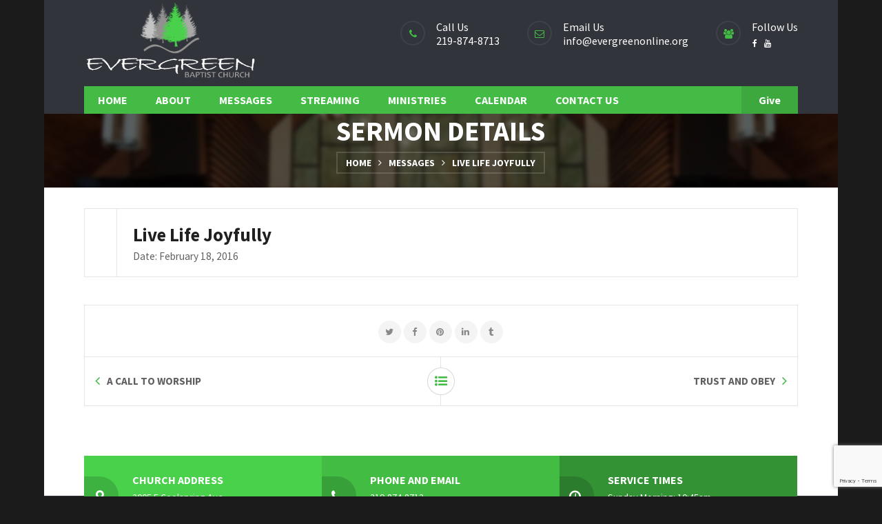

--- FILE ---
content_type: text/html; charset=UTF-8
request_url: https://www.evergreenonline.org/all-sermons/live-life-joyfully/
body_size: 22705
content:
<!DOCTYPE html>
<html lang="en-US">
<head>
<meta name="viewport" content="width=device-width, initial-scale=1" />
<meta http-equiv="Content-Type" content="text/html; charset=UTF-8" />
<title>Live Life Joyfully &#8211; Evergreen Baptist Church</title>
<meta name='robots' content='max-image-preview:large' />
	<style>img:is([sizes="auto" i], [sizes^="auto," i]) { contain-intrinsic-size: 3000px 1500px }</style>
	<link rel='dns-prefetch' href='//www.evergreenonline.org' />
<link rel='dns-prefetch' href='//fonts.googleapis.com' />
<link rel="alternate" type="application/rss+xml" title="Evergreen Baptist Church &raquo; Feed" href="https://www.evergreenonline.org/feed/" />
<link rel="alternate" type="application/rss+xml" title="Evergreen Baptist Church &raquo; Comments Feed" href="https://www.evergreenonline.org/comments/feed/" />
		<!-- This site uses the Google Analytics by MonsterInsights plugin v9.11.1 - Using Analytics tracking - https://www.monsterinsights.com/ -->
							<script src="//www.googletagmanager.com/gtag/js?id=G-4DY37S0LC9"  data-cfasync="false" data-wpfc-render="false" type="text/javascript" async></script>
			<script data-cfasync="false" data-wpfc-render="false" type="text/javascript">
				var mi_version = '9.11.1';
				var mi_track_user = true;
				var mi_no_track_reason = '';
								var MonsterInsightsDefaultLocations = {"page_location":"https:\/\/www.evergreenonline.org\/all-sermons\/live-life-joyfully\/"};
								if ( typeof MonsterInsightsPrivacyGuardFilter === 'function' ) {
					var MonsterInsightsLocations = (typeof MonsterInsightsExcludeQuery === 'object') ? MonsterInsightsPrivacyGuardFilter( MonsterInsightsExcludeQuery ) : MonsterInsightsPrivacyGuardFilter( MonsterInsightsDefaultLocations );
				} else {
					var MonsterInsightsLocations = (typeof MonsterInsightsExcludeQuery === 'object') ? MonsterInsightsExcludeQuery : MonsterInsightsDefaultLocations;
				}

								var disableStrs = [
										'ga-disable-G-4DY37S0LC9',
									];

				/* Function to detect opted out users */
				function __gtagTrackerIsOptedOut() {
					for (var index = 0; index < disableStrs.length; index++) {
						if (document.cookie.indexOf(disableStrs[index] + '=true') > -1) {
							return true;
						}
					}

					return false;
				}

				/* Disable tracking if the opt-out cookie exists. */
				if (__gtagTrackerIsOptedOut()) {
					for (var index = 0; index < disableStrs.length; index++) {
						window[disableStrs[index]] = true;
					}
				}

				/* Opt-out function */
				function __gtagTrackerOptout() {
					for (var index = 0; index < disableStrs.length; index++) {
						document.cookie = disableStrs[index] + '=true; expires=Thu, 31 Dec 2099 23:59:59 UTC; path=/';
						window[disableStrs[index]] = true;
					}
				}

				if ('undefined' === typeof gaOptout) {
					function gaOptout() {
						__gtagTrackerOptout();
					}
				}
								window.dataLayer = window.dataLayer || [];

				window.MonsterInsightsDualTracker = {
					helpers: {},
					trackers: {},
				};
				if (mi_track_user) {
					function __gtagDataLayer() {
						dataLayer.push(arguments);
					}

					function __gtagTracker(type, name, parameters) {
						if (!parameters) {
							parameters = {};
						}

						if (parameters.send_to) {
							__gtagDataLayer.apply(null, arguments);
							return;
						}

						if (type === 'event') {
														parameters.send_to = monsterinsights_frontend.v4_id;
							var hookName = name;
							if (typeof parameters['event_category'] !== 'undefined') {
								hookName = parameters['event_category'] + ':' + name;
							}

							if (typeof MonsterInsightsDualTracker.trackers[hookName] !== 'undefined') {
								MonsterInsightsDualTracker.trackers[hookName](parameters);
							} else {
								__gtagDataLayer('event', name, parameters);
							}
							
						} else {
							__gtagDataLayer.apply(null, arguments);
						}
					}

					__gtagTracker('js', new Date());
					__gtagTracker('set', {
						'developer_id.dZGIzZG': true,
											});
					if ( MonsterInsightsLocations.page_location ) {
						__gtagTracker('set', MonsterInsightsLocations);
					}
										__gtagTracker('config', 'G-4DY37S0LC9', {"forceSSL":"true"} );
										window.gtag = __gtagTracker;										(function () {
						/* https://developers.google.com/analytics/devguides/collection/analyticsjs/ */
						/* ga and __gaTracker compatibility shim. */
						var noopfn = function () {
							return null;
						};
						var newtracker = function () {
							return new Tracker();
						};
						var Tracker = function () {
							return null;
						};
						var p = Tracker.prototype;
						p.get = noopfn;
						p.set = noopfn;
						p.send = function () {
							var args = Array.prototype.slice.call(arguments);
							args.unshift('send');
							__gaTracker.apply(null, args);
						};
						var __gaTracker = function () {
							var len = arguments.length;
							if (len === 0) {
								return;
							}
							var f = arguments[len - 1];
							if (typeof f !== 'object' || f === null || typeof f.hitCallback !== 'function') {
								if ('send' === arguments[0]) {
									var hitConverted, hitObject = false, action;
									if ('event' === arguments[1]) {
										if ('undefined' !== typeof arguments[3]) {
											hitObject = {
												'eventAction': arguments[3],
												'eventCategory': arguments[2],
												'eventLabel': arguments[4],
												'value': arguments[5] ? arguments[5] : 1,
											}
										}
									}
									if ('pageview' === arguments[1]) {
										if ('undefined' !== typeof arguments[2]) {
											hitObject = {
												'eventAction': 'page_view',
												'page_path': arguments[2],
											}
										}
									}
									if (typeof arguments[2] === 'object') {
										hitObject = arguments[2];
									}
									if (typeof arguments[5] === 'object') {
										Object.assign(hitObject, arguments[5]);
									}
									if ('undefined' !== typeof arguments[1].hitType) {
										hitObject = arguments[1];
										if ('pageview' === hitObject.hitType) {
											hitObject.eventAction = 'page_view';
										}
									}
									if (hitObject) {
										action = 'timing' === arguments[1].hitType ? 'timing_complete' : hitObject.eventAction;
										hitConverted = mapArgs(hitObject);
										__gtagTracker('event', action, hitConverted);
									}
								}
								return;
							}

							function mapArgs(args) {
								var arg, hit = {};
								var gaMap = {
									'eventCategory': 'event_category',
									'eventAction': 'event_action',
									'eventLabel': 'event_label',
									'eventValue': 'event_value',
									'nonInteraction': 'non_interaction',
									'timingCategory': 'event_category',
									'timingVar': 'name',
									'timingValue': 'value',
									'timingLabel': 'event_label',
									'page': 'page_path',
									'location': 'page_location',
									'title': 'page_title',
									'referrer' : 'page_referrer',
								};
								for (arg in args) {
																		if (!(!args.hasOwnProperty(arg) || !gaMap.hasOwnProperty(arg))) {
										hit[gaMap[arg]] = args[arg];
									} else {
										hit[arg] = args[arg];
									}
								}
								return hit;
							}

							try {
								f.hitCallback();
							} catch (ex) {
							}
						};
						__gaTracker.create = newtracker;
						__gaTracker.getByName = newtracker;
						__gaTracker.getAll = function () {
							return [];
						};
						__gaTracker.remove = noopfn;
						__gaTracker.loaded = true;
						window['__gaTracker'] = __gaTracker;
					})();
									} else {
										console.log("");
					(function () {
						function __gtagTracker() {
							return null;
						}

						window['__gtagTracker'] = __gtagTracker;
						window['gtag'] = __gtagTracker;
					})();
									}
			</script>
							<!-- / Google Analytics by MonsterInsights -->
		<script type="text/javascript">
/* <![CDATA[ */
window._wpemojiSettings = {"baseUrl":"https:\/\/s.w.org\/images\/core\/emoji\/16.0.1\/72x72\/","ext":".png","svgUrl":"https:\/\/s.w.org\/images\/core\/emoji\/16.0.1\/svg\/","svgExt":".svg","source":{"concatemoji":"https:\/\/www.evergreenonline.org\/wp-includes\/js\/wp-emoji-release.min.js?ver=36ba0f2565f9ecc327b89f994bb87c4d"}};
/*! This file is auto-generated */
!function(s,n){var o,i,e;function c(e){try{var t={supportTests:e,timestamp:(new Date).valueOf()};sessionStorage.setItem(o,JSON.stringify(t))}catch(e){}}function p(e,t,n){e.clearRect(0,0,e.canvas.width,e.canvas.height),e.fillText(t,0,0);var t=new Uint32Array(e.getImageData(0,0,e.canvas.width,e.canvas.height).data),a=(e.clearRect(0,0,e.canvas.width,e.canvas.height),e.fillText(n,0,0),new Uint32Array(e.getImageData(0,0,e.canvas.width,e.canvas.height).data));return t.every(function(e,t){return e===a[t]})}function u(e,t){e.clearRect(0,0,e.canvas.width,e.canvas.height),e.fillText(t,0,0);for(var n=e.getImageData(16,16,1,1),a=0;a<n.data.length;a++)if(0!==n.data[a])return!1;return!0}function f(e,t,n,a){switch(t){case"flag":return n(e,"\ud83c\udff3\ufe0f\u200d\u26a7\ufe0f","\ud83c\udff3\ufe0f\u200b\u26a7\ufe0f")?!1:!n(e,"\ud83c\udde8\ud83c\uddf6","\ud83c\udde8\u200b\ud83c\uddf6")&&!n(e,"\ud83c\udff4\udb40\udc67\udb40\udc62\udb40\udc65\udb40\udc6e\udb40\udc67\udb40\udc7f","\ud83c\udff4\u200b\udb40\udc67\u200b\udb40\udc62\u200b\udb40\udc65\u200b\udb40\udc6e\u200b\udb40\udc67\u200b\udb40\udc7f");case"emoji":return!a(e,"\ud83e\udedf")}return!1}function g(e,t,n,a){var r="undefined"!=typeof WorkerGlobalScope&&self instanceof WorkerGlobalScope?new OffscreenCanvas(300,150):s.createElement("canvas"),o=r.getContext("2d",{willReadFrequently:!0}),i=(o.textBaseline="top",o.font="600 32px Arial",{});return e.forEach(function(e){i[e]=t(o,e,n,a)}),i}function t(e){var t=s.createElement("script");t.src=e,t.defer=!0,s.head.appendChild(t)}"undefined"!=typeof Promise&&(o="wpEmojiSettingsSupports",i=["flag","emoji"],n.supports={everything:!0,everythingExceptFlag:!0},e=new Promise(function(e){s.addEventListener("DOMContentLoaded",e,{once:!0})}),new Promise(function(t){var n=function(){try{var e=JSON.parse(sessionStorage.getItem(o));if("object"==typeof e&&"number"==typeof e.timestamp&&(new Date).valueOf()<e.timestamp+604800&&"object"==typeof e.supportTests)return e.supportTests}catch(e){}return null}();if(!n){if("undefined"!=typeof Worker&&"undefined"!=typeof OffscreenCanvas&&"undefined"!=typeof URL&&URL.createObjectURL&&"undefined"!=typeof Blob)try{var e="postMessage("+g.toString()+"("+[JSON.stringify(i),f.toString(),p.toString(),u.toString()].join(",")+"));",a=new Blob([e],{type:"text/javascript"}),r=new Worker(URL.createObjectURL(a),{name:"wpTestEmojiSupports"});return void(r.onmessage=function(e){c(n=e.data),r.terminate(),t(n)})}catch(e){}c(n=g(i,f,p,u))}t(n)}).then(function(e){for(var t in e)n.supports[t]=e[t],n.supports.everything=n.supports.everything&&n.supports[t],"flag"!==t&&(n.supports.everythingExceptFlag=n.supports.everythingExceptFlag&&n.supports[t]);n.supports.everythingExceptFlag=n.supports.everythingExceptFlag&&!n.supports.flag,n.DOMReady=!1,n.readyCallback=function(){n.DOMReady=!0}}).then(function(){return e}).then(function(){var e;n.supports.everything||(n.readyCallback(),(e=n.source||{}).concatemoji?t(e.concatemoji):e.wpemoji&&e.twemoji&&(t(e.twemoji),t(e.wpemoji)))}))}((window,document),window._wpemojiSettings);
/* ]]> */
</script>
<link rel='stylesheet' id='mec-select2-style-css' href='https://www.evergreenonline.org/wp-content/plugins/modern-events-calendar-lite/assets/packages/select2/select2.min.css?ver=7.23.0.1769177431' type='text/css' media='all' />
<link rel='stylesheet' id='mec-font-icons-css' href='https://www.evergreenonline.org/wp-content/plugins/modern-events-calendar-lite/assets/css/iconfonts.css?ver=7.23.0.1769177431' type='text/css' media='all' />
<link rel='stylesheet' id='mec-frontend-style-css' href='https://www.evergreenonline.org/wp-content/plugins/modern-events-calendar-lite/assets/css/frontend.min.css?ver=7.23.0.1769177431' type='text/css' media='all' />
<link rel='stylesheet' id='mec-tooltip-style-css' href='https://www.evergreenonline.org/wp-content/plugins/modern-events-calendar-lite/assets/packages/tooltip/tooltip.css?ver=7.23.0.1769177431' type='text/css' media='all' />
<link rel='stylesheet' id='mec-tooltip-shadow-style-css' href='https://www.evergreenonline.org/wp-content/plugins/modern-events-calendar-lite/assets/packages/tooltip/tooltipster-sideTip-shadow.min.css?ver=7.23.0.1769177431' type='text/css' media='all' />
<link rel='stylesheet' id='featherlight-css' href='https://www.evergreenonline.org/wp-content/plugins/modern-events-calendar-lite/assets/packages/featherlight/featherlight.css?ver=7.23.0.1769177431' type='text/css' media='all' />
<link rel='stylesheet' id='mec-google-fonts-css' href='//fonts.googleapis.com/css?family=Montserrat%3A400%2C700%7CRoboto%3A100%2C300%2C400%2C700&#038;ver=7.23.0.1769177431' type='text/css' media='all' />
<link rel='stylesheet' id='mec-lity-style-css' href='https://www.evergreenonline.org/wp-content/plugins/modern-events-calendar-lite/assets/packages/lity/lity.min.css?ver=7.23.0.1769177431' type='text/css' media='all' />
<link rel='stylesheet' id='mec-general-calendar-style-css' href='https://www.evergreenonline.org/wp-content/plugins/modern-events-calendar-lite/assets/css/mec-general-calendar.css?ver=7.23.0.1769177431' type='text/css' media='all' />
<style id='wp-emoji-styles-inline-css' type='text/css'>

	img.wp-smiley, img.emoji {
		display: inline !important;
		border: none !important;
		box-shadow: none !important;
		height: 1em !important;
		width: 1em !important;
		margin: 0 0.07em !important;
		vertical-align: -0.1em !important;
		background: none !important;
		padding: 0 !important;
	}
</style>
<link rel='stylesheet' id='wp-block-library-css' href='https://www.evergreenonline.org/wp-includes/css/dist/block-library/style.min.css?ver=36ba0f2565f9ecc327b89f994bb87c4d' type='text/css' media='all' />
<style id='classic-theme-styles-inline-css' type='text/css'>
/*! This file is auto-generated */
.wp-block-button__link{color:#fff;background-color:#32373c;border-radius:9999px;box-shadow:none;text-decoration:none;padding:calc(.667em + 2px) calc(1.333em + 2px);font-size:1.125em}.wp-block-file__button{background:#32373c;color:#fff;text-decoration:none}
</style>
<style id='global-styles-inline-css' type='text/css'>
:root{--wp--preset--aspect-ratio--square: 1;--wp--preset--aspect-ratio--4-3: 4/3;--wp--preset--aspect-ratio--3-4: 3/4;--wp--preset--aspect-ratio--3-2: 3/2;--wp--preset--aspect-ratio--2-3: 2/3;--wp--preset--aspect-ratio--16-9: 16/9;--wp--preset--aspect-ratio--9-16: 9/16;--wp--preset--color--black: #000000;--wp--preset--color--cyan-bluish-gray: #abb8c3;--wp--preset--color--white: #ffffff;--wp--preset--color--pale-pink: #f78da7;--wp--preset--color--vivid-red: #cf2e2e;--wp--preset--color--luminous-vivid-orange: #ff6900;--wp--preset--color--luminous-vivid-amber: #fcb900;--wp--preset--color--light-green-cyan: #7bdcb5;--wp--preset--color--vivid-green-cyan: #00d084;--wp--preset--color--pale-cyan-blue: #8ed1fc;--wp--preset--color--vivid-cyan-blue: #0693e3;--wp--preset--color--vivid-purple: #9b51e0;--wp--preset--gradient--vivid-cyan-blue-to-vivid-purple: linear-gradient(135deg,rgba(6,147,227,1) 0%,rgb(155,81,224) 100%);--wp--preset--gradient--light-green-cyan-to-vivid-green-cyan: linear-gradient(135deg,rgb(122,220,180) 0%,rgb(0,208,130) 100%);--wp--preset--gradient--luminous-vivid-amber-to-luminous-vivid-orange: linear-gradient(135deg,rgba(252,185,0,1) 0%,rgba(255,105,0,1) 100%);--wp--preset--gradient--luminous-vivid-orange-to-vivid-red: linear-gradient(135deg,rgba(255,105,0,1) 0%,rgb(207,46,46) 100%);--wp--preset--gradient--very-light-gray-to-cyan-bluish-gray: linear-gradient(135deg,rgb(238,238,238) 0%,rgb(169,184,195) 100%);--wp--preset--gradient--cool-to-warm-spectrum: linear-gradient(135deg,rgb(74,234,220) 0%,rgb(151,120,209) 20%,rgb(207,42,186) 40%,rgb(238,44,130) 60%,rgb(251,105,98) 80%,rgb(254,248,76) 100%);--wp--preset--gradient--blush-light-purple: linear-gradient(135deg,rgb(255,206,236) 0%,rgb(152,150,240) 100%);--wp--preset--gradient--blush-bordeaux: linear-gradient(135deg,rgb(254,205,165) 0%,rgb(254,45,45) 50%,rgb(107,0,62) 100%);--wp--preset--gradient--luminous-dusk: linear-gradient(135deg,rgb(255,203,112) 0%,rgb(199,81,192) 50%,rgb(65,88,208) 100%);--wp--preset--gradient--pale-ocean: linear-gradient(135deg,rgb(255,245,203) 0%,rgb(182,227,212) 50%,rgb(51,167,181) 100%);--wp--preset--gradient--electric-grass: linear-gradient(135deg,rgb(202,248,128) 0%,rgb(113,206,126) 100%);--wp--preset--gradient--midnight: linear-gradient(135deg,rgb(2,3,129) 0%,rgb(40,116,252) 100%);--wp--preset--font-size--small: 13px;--wp--preset--font-size--medium: 20px;--wp--preset--font-size--large: 36px;--wp--preset--font-size--x-large: 42px;--wp--preset--spacing--20: 0.44rem;--wp--preset--spacing--30: 0.67rem;--wp--preset--spacing--40: 1rem;--wp--preset--spacing--50: 1.5rem;--wp--preset--spacing--60: 2.25rem;--wp--preset--spacing--70: 3.38rem;--wp--preset--spacing--80: 5.06rem;--wp--preset--shadow--natural: 6px 6px 9px rgba(0, 0, 0, 0.2);--wp--preset--shadow--deep: 12px 12px 50px rgba(0, 0, 0, 0.4);--wp--preset--shadow--sharp: 6px 6px 0px rgba(0, 0, 0, 0.2);--wp--preset--shadow--outlined: 6px 6px 0px -3px rgba(255, 255, 255, 1), 6px 6px rgba(0, 0, 0, 1);--wp--preset--shadow--crisp: 6px 6px 0px rgba(0, 0, 0, 1);}:where(.is-layout-flex){gap: 0.5em;}:where(.is-layout-grid){gap: 0.5em;}body .is-layout-flex{display: flex;}.is-layout-flex{flex-wrap: wrap;align-items: center;}.is-layout-flex > :is(*, div){margin: 0;}body .is-layout-grid{display: grid;}.is-layout-grid > :is(*, div){margin: 0;}:where(.wp-block-columns.is-layout-flex){gap: 2em;}:where(.wp-block-columns.is-layout-grid){gap: 2em;}:where(.wp-block-post-template.is-layout-flex){gap: 1.25em;}:where(.wp-block-post-template.is-layout-grid){gap: 1.25em;}.has-black-color{color: var(--wp--preset--color--black) !important;}.has-cyan-bluish-gray-color{color: var(--wp--preset--color--cyan-bluish-gray) !important;}.has-white-color{color: var(--wp--preset--color--white) !important;}.has-pale-pink-color{color: var(--wp--preset--color--pale-pink) !important;}.has-vivid-red-color{color: var(--wp--preset--color--vivid-red) !important;}.has-luminous-vivid-orange-color{color: var(--wp--preset--color--luminous-vivid-orange) !important;}.has-luminous-vivid-amber-color{color: var(--wp--preset--color--luminous-vivid-amber) !important;}.has-light-green-cyan-color{color: var(--wp--preset--color--light-green-cyan) !important;}.has-vivid-green-cyan-color{color: var(--wp--preset--color--vivid-green-cyan) !important;}.has-pale-cyan-blue-color{color: var(--wp--preset--color--pale-cyan-blue) !important;}.has-vivid-cyan-blue-color{color: var(--wp--preset--color--vivid-cyan-blue) !important;}.has-vivid-purple-color{color: var(--wp--preset--color--vivid-purple) !important;}.has-black-background-color{background-color: var(--wp--preset--color--black) !important;}.has-cyan-bluish-gray-background-color{background-color: var(--wp--preset--color--cyan-bluish-gray) !important;}.has-white-background-color{background-color: var(--wp--preset--color--white) !important;}.has-pale-pink-background-color{background-color: var(--wp--preset--color--pale-pink) !important;}.has-vivid-red-background-color{background-color: var(--wp--preset--color--vivid-red) !important;}.has-luminous-vivid-orange-background-color{background-color: var(--wp--preset--color--luminous-vivid-orange) !important;}.has-luminous-vivid-amber-background-color{background-color: var(--wp--preset--color--luminous-vivid-amber) !important;}.has-light-green-cyan-background-color{background-color: var(--wp--preset--color--light-green-cyan) !important;}.has-vivid-green-cyan-background-color{background-color: var(--wp--preset--color--vivid-green-cyan) !important;}.has-pale-cyan-blue-background-color{background-color: var(--wp--preset--color--pale-cyan-blue) !important;}.has-vivid-cyan-blue-background-color{background-color: var(--wp--preset--color--vivid-cyan-blue) !important;}.has-vivid-purple-background-color{background-color: var(--wp--preset--color--vivid-purple) !important;}.has-black-border-color{border-color: var(--wp--preset--color--black) !important;}.has-cyan-bluish-gray-border-color{border-color: var(--wp--preset--color--cyan-bluish-gray) !important;}.has-white-border-color{border-color: var(--wp--preset--color--white) !important;}.has-pale-pink-border-color{border-color: var(--wp--preset--color--pale-pink) !important;}.has-vivid-red-border-color{border-color: var(--wp--preset--color--vivid-red) !important;}.has-luminous-vivid-orange-border-color{border-color: var(--wp--preset--color--luminous-vivid-orange) !important;}.has-luminous-vivid-amber-border-color{border-color: var(--wp--preset--color--luminous-vivid-amber) !important;}.has-light-green-cyan-border-color{border-color: var(--wp--preset--color--light-green-cyan) !important;}.has-vivid-green-cyan-border-color{border-color: var(--wp--preset--color--vivid-green-cyan) !important;}.has-pale-cyan-blue-border-color{border-color: var(--wp--preset--color--pale-cyan-blue) !important;}.has-vivid-cyan-blue-border-color{border-color: var(--wp--preset--color--vivid-cyan-blue) !important;}.has-vivid-purple-border-color{border-color: var(--wp--preset--color--vivid-purple) !important;}.has-vivid-cyan-blue-to-vivid-purple-gradient-background{background: var(--wp--preset--gradient--vivid-cyan-blue-to-vivid-purple) !important;}.has-light-green-cyan-to-vivid-green-cyan-gradient-background{background: var(--wp--preset--gradient--light-green-cyan-to-vivid-green-cyan) !important;}.has-luminous-vivid-amber-to-luminous-vivid-orange-gradient-background{background: var(--wp--preset--gradient--luminous-vivid-amber-to-luminous-vivid-orange) !important;}.has-luminous-vivid-orange-to-vivid-red-gradient-background{background: var(--wp--preset--gradient--luminous-vivid-orange-to-vivid-red) !important;}.has-very-light-gray-to-cyan-bluish-gray-gradient-background{background: var(--wp--preset--gradient--very-light-gray-to-cyan-bluish-gray) !important;}.has-cool-to-warm-spectrum-gradient-background{background: var(--wp--preset--gradient--cool-to-warm-spectrum) !important;}.has-blush-light-purple-gradient-background{background: var(--wp--preset--gradient--blush-light-purple) !important;}.has-blush-bordeaux-gradient-background{background: var(--wp--preset--gradient--blush-bordeaux) !important;}.has-luminous-dusk-gradient-background{background: var(--wp--preset--gradient--luminous-dusk) !important;}.has-pale-ocean-gradient-background{background: var(--wp--preset--gradient--pale-ocean) !important;}.has-electric-grass-gradient-background{background: var(--wp--preset--gradient--electric-grass) !important;}.has-midnight-gradient-background{background: var(--wp--preset--gradient--midnight) !important;}.has-small-font-size{font-size: var(--wp--preset--font-size--small) !important;}.has-medium-font-size{font-size: var(--wp--preset--font-size--medium) !important;}.has-large-font-size{font-size: var(--wp--preset--font-size--large) !important;}.has-x-large-font-size{font-size: var(--wp--preset--font-size--x-large) !important;}
:where(.wp-block-post-template.is-layout-flex){gap: 1.25em;}:where(.wp-block-post-template.is-layout-grid){gap: 1.25em;}
:where(.wp-block-columns.is-layout-flex){gap: 2em;}:where(.wp-block-columns.is-layout-grid){gap: 2em;}
:root :where(.wp-block-pullquote){font-size: 1.5em;line-height: 1.6;}
</style>
<link rel='stylesheet' id='contact-form-7-css' href='https://www.evergreenonline.org/wp-content/plugins/contact-form-7/includes/css/styles.css?ver=6.1.1' type='text/css' media='all' />
<link rel='stylesheet' id='simple-banner-style-css' href='https://www.evergreenonline.org/wp-content/plugins/simple-banner/simple-banner.css?ver=3.0.8' type='text/css' media='all' />
<link rel='stylesheet' id='godgrace-google-fonts-css' href='//fonts.googleapis.com/css?family=Source+Sans+Pro%3A400%2C400italic%2C700%2C700italic%7CSource+Sans+Pro%3A700%7CSource+Sans+Pro%3A700%7CSource+Sans+Pro%3A700%7CSource+Sans+Pro%3A700&#038;subset=latin%2Clatin-ext&#038;ver=2.0.4' type='text/css' media='all' />
<link rel='stylesheet' id='font-awesome-css' href='https://www.evergreenonline.org/wp-content/themes/god-grace/fonts/font-awesome.css?ver=2.0.4' type='text/css' media='all' />
<link rel='stylesheet' id='godgrace-global-css' href='https://www.evergreenonline.org/wp-content/themes/god-grace/css/global.css?ver=2.0.4' type='text/css' media='all' />
<link rel='stylesheet' id='godgrace-main-css' href='https://www.evergreenonline.org/wp-content/themes/god-grace/style.css?ver=2.0.4' type='text/css' media='all' />
<link rel='stylesheet' id='godgrace-layout-css' href='https://www.evergreenonline.org/wp-content/themes/god-grace/css/layout.css?ver=2.0.4' type='text/css' media='all' />
<link rel='stylesheet' id='godgrace-styling-css' href='https://www.evergreenonline.org/wp-content/themes/god-grace/styling.css?ver=2.0.4' type='text/css' media='all' />
<link rel='stylesheet' id='godgrace-media-player-css' href='https://www.evergreenonline.org/wp-content/themes/god-grace/css/player/media-player.css?ver=2.0.4' type='text/css' media='all' />
<link rel='stylesheet' id='godgrace-responsive-css' href='https://www.evergreenonline.org/wp-content/themes/god-grace/css/responsive.css?ver=2.0.4' type='text/css' media='all' />
<link rel='stylesheet' id='godgrace-woo-custom-css' href='https://www.evergreenonline.org/wp-content/themes/god-grace/custom.css?ver=2.0.4' type='text/css' media='all' />
<link rel='stylesheet' id='npo-sites-shortcodes-css' href='https://www.evergreenonline.org/wp-content/plugins/npo-sites-shortcodes/css/npo-sites-shortcodes.css?ver=2.0.1' type='text/css' media='all' />
<link rel='stylesheet' id='shortcodes-styling-css' href='https://www.evergreenonline.org/wp-content/plugins/npo-sites-shortcodes/css/shortcodes-styling.css?ver=2.0.1' type='text/css' media='all' />
<link rel='stylesheet' id='godgrace-plugin-fix-css' href='https://www.evergreenonline.org/wp-content/themes/god-grace/css/plugin-fix.css?ver=2.0.4' type='text/css' media='all' />
<link rel='stylesheet' id='godgrace-child-theme-style-css' href='https://www.evergreenonline.org/wp-content/themes/god-grace-child-theme/style.css?ver=36ba0f2565f9ecc327b89f994bb87c4d' type='text/css' media='all' />
<link rel='stylesheet' id='godgrace-customizer-options-css' href='https://www.evergreenonline.org/wp-content/themes/god-grace/css/godgrace-customizer-options.css?ver=2.0.4' type='text/css' media='all' />
<style id='godgrace-customizer-options-inline-css' type='text/css'>
body,.godgrace_header_googlemap_info{font-family:Source Sans Pro;font-style:normal;font-weight:400;font-size:17px;line-height:30px;}p{font-size:17px;line-height:30px;}ul.godgrace_top_nav > li,#godgrace_mobi_nav ul li,.godgrace_header_donate_btn a{font-family:Source Sans Pro;font-style:normal;font-weight:700;}h1,h2,h3,h4,h5,h6,.godgrace_header_googlemap_title,.swmsc_fancy_heading_text,.swmsc-heading-font,.swmsc-font-heading,.godgrace-heading-font,.godgrace-font-heading,.godgrace_pf_only_title,.tribe-common h1,.tribe-common h2,.tribe-common h3,.tribe-common h4,.tribe-common h5,.tribe-common h6{font-family:Source Sans Pro;font-style:normal;font-weight:700;}.godgrace_site_content .sidebar .godgrace_sidebar_ttl h3,.footer .godgrace_footer_widget h3,.swmsc_widget_tabs .swmsc_wid_tabs li{font-family:Source Sans Pro;font-style:normal;font-weight:700;}.godgrace_site_content h1{font-size:44px;line-height:55px;}.godgrace_site_content h2{font-size:38px;line-height:50px;}.godgrace_site_content h3{font-size:32px;line-height:40px;}.godgrace_site_content h4{font-size:27px;line-height:36px;}.godgrace_site_content h5{font-size:24px;line-height:30px;}.godgrace_site_content h6{font-size:20px;line-height:25px;}.godgrace_container {max-width:1180px;width:90%;}.godgrace_l_boxed .godgrace_main_container{max-width:1180px;width:90%;}.godgrace_l_boxed.godgrace_stickyOn #godgrace_Header,.godgrace_l_boxed #godgrace_Header.sticky-on{max-width:1180px;}.godgrace_l_boxed #godgrace_Header.sticky-on{width:90%;}body{background-color:rgba(10,10,10,0.93);background-image:url(https://www.evergreenonline.org/wp-content/uploads/2019/09/image.gif);background-position:center top;background-repeat:no-repeat;background-attachment:fixed;background-size:cover;}.godgrace_main_container.godgrace_site_content{padding-top:20px;padding-bottom:200px;}.godgrace_skin_text,.godgrace_skin_text a,.godgrace_site_content a.godgrace_skin_text,.godgrace_search_page_no_result_text form button.godgrace_search_button:hover,.godgrace_testimonials_style_two .godgrace_testimonials_quote,.godgrace_testimonials_style_two .godgrace_testimonials_name_details span a:hover,.godgrace_site_content blockquote:before,.godgrace_site_content blockquote:after,.godgrace_site_content .godgrace_pf_readmore_button a:hover,.godgrace_site_content .godgrace_cause_readmore_button a:hover,span.godgrace_pf_only_title a:hover,button.give-donation-level-btn:hover{color:#43bb44;}.godgrace_skin_bg,.godgrace_skin_bg a,.godgrace_site_content ul.events_h_menu li.current-menu-item a,.godgrace_site_content ul.events_h_menu li a:hover,.godgrace_site_content ul.godgrace_h_menu li.current-menu-item a,.godgrace_site_content ul.godgrace_h_menu li a:hover,.godgrace_site_content .godgrace_post_tags a:hover,.godgrace_cause_standard_view .godgrace_cause_standard_title,.godgrace_site_content a.godgrace-active-sort,.godgrace_site_content a.godgrace-active-sort:hover,.godgrace_causes_box:hover .godgrace_cause_title,#tribe-events-content a.button,#tribe-events-content ul.tribe-events-sub-nav li a:hover{background:#43bb44;color:#ffffff}.godgrace_skin_border,.godgrace_loader span,.godgrace_sermons_grid .godgrace_sermons_featured_img img,.godgrace_causes_box:hover .godgrace_cause_title{border-color:#43bb44;}.godgrace_loader span{border-top-color:transparent;}@keyframes animate2 {0% {box-shadow:inset #43bb44 0 0 0 6px;transform:rotate(-140deg);}100% {box-shadow:inset #43bb44 0 0 0 6px;transform:rotate(140deg);}}.godgrace_site_content,.godgrace_testimonials_style_two .godgrace_testimonials_name_details span a{color:#606060}.godgrace_site_content a{color:#606060;}.godgrace_site_content a:hover,ul.godgrace_search_list li h4 a:hover{color:#43bb44;}.godgrace_search_meta ul li a{color:#606060;}.godgrace_global_grid_hover,.godgrace_pf_readmore_button a span:after,.godgrace_pf_readmore_button a span:before,.godgrace_cause_readmore_button a span:after,.godgrace_cause_readmore_button a span:before,.godgrace_cause_donate_button:after{background:#43bb44;}.godgrace_global_grid_hover span,.godgrace_cause_standard_view .godgrace_cause_standard_title h4 a,.godgrace_cause_standard_view .godgrace_cause_standard_title h4 a:hover,.godgrace_causes_box:hover .godgrace_cause_title h4 a,.godgrace_cause_donate_button a,.godgrace_cause_donate_button a:hover{color:#ffffff;}.godgrace_cause_grid_hover,#tribe-events-content a.button:hover{color:#ffffff;background:rgba(49,52,58,0.8);}.godgrace_testimonials_name_details a,.godgrace_pagination a,.godgrace_next_prev_pagination a,.godgrace_next_prev_pagination a,#comments .godgrace-paginate-com a,.godgrace_pagination_menu a,.godgrace_search_page_no_result_text form button.godgrace_search_button,input,select{color:#606060;}.godgrace_pagination .page-numbers.current,.godgrace_pagination a:hover,.godgrace_next_prev_pagination a:hover,.godgrace_next_prev_pagination a:hover,#comments .godgrace-paginate-com a:hover,#comments .godgrace-paginate-com span.page-numbers.current,.godgrace_pagination_menu a:hover,.godgrace_pagination_menu > span{color:#ffffff;background:#43bb44;}.error404 .godgrace_site_content,.error404 .godgrace_site_content a{color:#333333;}a.godgrace-active-sort,.godgrace_filter_menu a:hover,.godgrace_pf_readmore_button a,.godgrace_cause_readmore_button a,span.godgrace_pf_only_title,span.godgrace_pf_only_title a,.godgrace_cause_title h4 a,.godgrace_cause_title h4{color:#31343a;}input[type="submit"],input[type="button"],input[type="reset"],a.button,button.button,button,.sidebar a.button,button[type="submit"],.godgrace_cause_bar_in:after,.godgrace_cause_bar_bubble_box{color:#ffffff;background:#43bb44;}input[type="submit"]:hover,input[type="button"]:hover,input[type="reset"]:hover,a.button:hover,button:hover,button.button:hover,.sidebar a.button:hover,button[type="submit"]:hover{color:#ffffff;background:#31343a;}.godgrace_cause_bar_in,.single .godgrace_cause_bar_in:after{background:#43bb44;}.godgrace_cause_bar_bubble_box:after{border-top-color:#43bb44;}.godgrace_cause_goalbox_amount,.godgrace_cause_title h4 a:hover,.godgrace_sermons_meta a,.godgrace_sermons_single_meta a{color:#43bb44;}.godgrace_cause_grid_funded{color:#ffffff;background:#31343a;}.godgrace_event_list_date{color:#ffffff;background:#31343a;}@media only screen and (min-width:980px){.godgrace_custom_two_third{width:70.79803%;}#sidebar{width:26%;}}.godgrace_contactbar,.godgrace_contactbar a,.godgrace_h_search_icon form input{font-size:16px;}.godgrace_logo{padding-top:0px;padding-bottom:0px;}#godgrace_Header:not(.sticky-on) ul.godgrace_top_nav > li > a > span {font-size:16px;text-transform:uppercase;}#godgrace_Header.sticky-on ul.godgrace_top_nav > li > a > span {font-size:17px;text-transform:uppercase;}ul.godgrace_top_nav > li > a,#godgrace_mobi_nav_btn,.mobile_search_icon i,.godgrace_header_donate_btn a{color:#ffffff;}#godgrace_Header:not(.sticky-on) ul.godgrace_top_nav > li > a > span,.godgrace_header_donate_btn a,.godgrace_nodonate_btn{line-height:40px;}ul.godgrace_top_nav > li > a{padding-left:20.5px;padding-right:20.5px;}ul.godgrace_top_nav > li:last-child > a{padding-right:0}ul.godgrace_top_nav > li > a:hover,ul.godgrace_top_nav > li.godgrace_m_active > a > span,.godgrace_header_donate_btn a:hover{color:#31343a;}ul.godgrace_top_nav > li.godgrace_m_active > a > span:after{border-color:#31343a;}.godgrace_header_donate_btn a{font-size:16px;}.godgrace_contactbar_call,.godgrace_contactbar_call a,.godgrace_h_search_icon form button.godgrace_search_button i,.godgrace_h_search_icon form.godgrace_search_form input,.godgrace_h_search_icon form.godgrace_search_form input:focus,.godgrace_contactbar_content_mobile_btn{color:#ffffff;}.godgrace_contactbar_icon,.godgrace_h_search_icon form input,.godgrace_contactbar_content_mobile_btn{border-color:#3e4148;}.godgrace_header,.godgrace_contactbar_icon{background:#31343a;}.godgrace_main_nav{background:#43bb44;}.godgrace_contactbar_icon i,.godgrace_contactbar_content_mobile_btn i{color:#43bb44;}.godgrace_h_search_icon form.godgrace_search_form input::-webkit-input-placeholder{color:#ffffff;opacity:.8;}.godgrace_h_search_icon form.godgrace_search_form input::-moz-placeholder{color:#ffffff;opacity:.8;}.godgrace_h_search_icon form.godgrace_search_form input::-ms-placeholder{color:#ffffff;opacity:.8;}.godgrace_h_search_icon form.godgrace_search_form input::placeholder{color:#ffffff;opacity:.8;}ul.godgrace_top_nav .sub-menu li a,#godgrace_mobi_nav ul li{font-size:17px;text-transform:uppercase;}ul.godgrace_top_nav li.godgrace-mega-menu > ul{width:1180px;max-width:1180px;}ul.godgrace_top_nav .sub-menu li a span,ul.godgrace_top_nav .sub-menu li,ul.godgrace_top_nav li.godgrace-mega-menu ul li > a,ul.godgrace_top_nav .sub-menu li.menu-item-has-children > a:after,ul.godgrace_top_nav li.godgrace-mega-menu .sub-menu li:hover a span,ul.godgrace_top_nav li.godgrace-mega-menu ul li .godgrace_nav_p_meta span,#godgrace_mobi_nav ul li a,#godgrace_mobi_nav .godgrace-mini-menu-arrow,.godgrace_contactbar_content_mobile_holder,.godgrace_contactbar_content_mobile_holder a,.godgrace_contactbar_content_mobile_holder i{color:#444444}ul.godgrace_top_nav li ul li:hover a,ul.godgrace_top_nav ul.sub-menu > li:hover > a > span,ul.godgrace_top_nav ul.sub-menu > li.menu-item-has-children:hover > a:after,ul.godgrace_top_nav li.godgrace-mega-menu > ul.sub-menu ul.sub-menu li:hover > a span,ul.godgrace_top_nav li.godgrace-mega-menu ul li a:hover{color:#ffffff;}ul.godgrace_top_nav > li > ul li,ul.godgrace_top_nav ul,ul.godgrace_top_nav ul.sub-menu li,ul.godgrace_top_nav li.godgrace-mega-menu > ul > li:hover,ul.godgrace_top_nav li.godgrace-mega-menu > ul,.godgrace_contactbar_content_mobile_holder{background:#ffffff;}ul.godgrace_top_nav > li > ul,ul.godgrace_top_nav li ul li ul,ul.godgrace_top_nav > li.godgrace-mega-menu > ul,.godgrace_contactbar_content_mobile_holder,#godgrace_mobi_nav > ul{border-color:#43bb44;}.godgrace_l_boxed ul.godgrace_top_nav li.godgrace-mega-menu > ul{width:1062px;max-width:1062px;}ul.godgrace_top_nav li.godgrace-mega-menu > ul{border-color:#49d14b;}ul.godgrace_top_nav > li > ul li:hover,ul.godgrace_top_nav .sub-menu li:hover,ul.godgrace_top_nav li.godgrace-mega-menu > ul li:hover > a:before{background:#49d14b;}#godgrace_sub_header{padding-top:0px;padding-bottom:20px;}#godgrace_sub_header{background-color:#f1f1f1;background-image:url("https://evergreenonline.org/wp-content/uploads/2018/08/background.jpg");background-position:center center;background-repeat:repeat;background-attachment:fixed;background-size:cover;}.godgrace_sub_header_title,h1.godgrace_sub_header_title{font-family:Source Sans Pro;font-size:40px;text-transform:uppercase;color:#ffffff;font-weight:700;}.godgrace_breadcrumbs,.godgrace_breadcrumbs a{color:#ffffff;font-size:14px;text-transform:uppercase;}ul.godgrace_top_nav li.godgrace-mega-menu > ul > li > a:first-child span,ul.godgrace_top_nav li.godgrace-mega-menu > ul > li:hover > a:first-child span{font-size:15px;color:#49d14b;}ul.godgrace_top_nav > li.godgrace-mega-menu ul li{padding-top:3px;padding-bottom:3px;}@media only screen and (max-width:979px){#godgrace_mobi_nav{display:inline-block;}.godgrace_main_nav > ul,.godgrace_contactbar_content{display:none;}.godgrace_contactbar_content_mobile{display:block;}.godgrace_h_search_icon{margin-left:15px;}#godgrace_mobi_nav #godgrace_mobi_nav_btn span i{color:#ffffff;line-height:40px;}#godgrace_mobi_nav{margin-top:-20px;}#godgrace_mobi_nav > ul{top:40px;}}.sidebar,.sidebar p{font-size:14px;}.sidebar,.widget_search #godgrace_search_form button.godgrace_search_button,.sidebar .widget_product_search #godgrace_product_search_form button.godgrace_search_button,#widget_search_form input[type="text"],.sidebar .swmsc_recent_posts_tiny_title a{color:#444444;}.sidebar .godgrace_sidebar_ttl h3{color:#333333;}.godgrace_site_content .sidebar .godgrace_sidebar_ttl h3 span,.godgrace_site_content .godgrace_archives_content h4{font-size:17px;letter-spacing:0px;text-transform:none;}.sidebar #wp-calendar caption{background:#43bb44;}.sidebar #wp-calendar caption{color:#ffffff;}.sidebar .recent_posts_slider a,.sidebar a,.sidebar .tp_recent_tweets .twitter_time{color:#444444;}.sidebar ul li a:hover,.sidebar a:hover{color:#000000;}.sidebar p,.sidebar ul li,.sidebar ul li a,.sidebar .tagcloud a{font-size:14px;}.sidebar ul li,.sidebar .widget_search #godgrace_search_form #s,.sidebar .widget_search #godgrace_search_form input.button,.sidebar .widget_rss ul li,.sidebar .widget_meta ul li,.sidebar .widget_categories ul li,.sidebar .widget_pages ul li,.sidebar .widget_archive ul li,.sidebar .widget_recent_comments ul li,.sidebar .widget_recent_entries ul li,.sidebar .widget_nav_menu ul li,.sidebar .widget_meta ul li:before,.sidebar .tagcloud a,.sidebar .input-text,.sidebar input[type="text"],.sidebar input[type="password"],.sidebar input[type="email"],.sidebar input[type="number"],.sidebar input[type="url"],.sidebar input[type="tel"],.sidebar input[type="search"],.sidebar textarea,.sidebar select,.sidebar #wp-calendar thead th,.sidebar #wp-calendar caption,.sidebar #wp-calendar tbody td,.sidebar #wp-calendar tbody td:hover,.sidebar input[type="text"]:focus,.sidebar input[type="password"]:focus,.sidebar input[type="email"]:focus,.sidebar input[type="number"]:focus,.sidebar input[type="url"]:focus,.sidebar input[type="tel"]:focus,.sidebar input[type="search"]:focus,.sidebar textarea:focus,.sidebar .widget_search #godgrace_search_form #s:focus{border-color:#e6e6e6;}.godgrace_post_title h2,.godgrace_post_title h2 a,.godgrace_post_title h1,.godgrace_blog_grid_content_box h3{font-size:23px;letter-spacing:0px;text-transform:none;font-style:normal;line-height:30px;}.godgrace_post_title h1{font-size:23px;letter-spacing:0px;line-height:30px;text-transform:none;font-style:normal;}.sidebar .godgrace_sidebar_ttl > span span:after,.sidebar .godgrace_sidebar_ttl > span span:before{background:#ffffff;}.godgrace_blog_grid_author a,.godgrace_blog_grid_author a:hover{color:#ffffff;}.godgrace_blog_grid_divider span:after,.godgrace_blog_grid_divider span:before{background:#31343a;}.godgrace_blog_grid_top_meta{background:#31343a;color:#ffffff;}.godgrace_blog_grid_top_meta .godgrace_blog_grid_author{border-bottom:9px solid #31343a;}.godgrace_blog_grid_top_meta,.sidebar .tagcloud a:hover,.godgrace_blog_grid_date{background:#43bb44;color:#ffffff;}.godgrace_pp_view_all span:hover,.godgrace_pp_view_all span:hover i,.godgrace_post_button a:hover,.godgrace_post_title_section,.godgrace_related_date_comment{background:#43bb44;color:#ffffff;}.godgrace_post_title_section,.godgrace_post_title_section a,.godgrace_post_title_section a:hover,.godgrace_post_title h2,.godgrace_post_title h2 a,.godgrace_post_title h2 a:hover,.godgrace_post_title h1 a,.godgrace_post_title h1 a:hover,.godgrace_post_title h1,.godgrace_blog_grid_content_box h3{color:#ffffff;}h5.godgrace_single_pg_titles,#comments h5.godgrace_single_pg_titles,#respond h3.comment-reply-title{color:#333333;font-size:22px;letter-spacing:0px;text-transform:uppercase;font-style:normal;line-height:30px;}.godgrace_about_author .godgrace_single_pg_titles a{color:#333333;}.godgrace_related_link a,.godgrace_next_prev_box a,.comment_author a{color:#606060;}#comments .godgrace_comment_reply a.comment-reply-link:hover,.godgrace_related_link a:hover,.godgrace_next_prev_box:hover a{color:#43bb44;}#respond input[type="submit"],.sidebar .tagcloud a:hover,.sidebar .godgrace_sidebar_ttl > span{background:#43bb44;border-color:#43bb44;}#comments .godgrace_comment_reply a.comment-reply-link{color:#31343a;}.godgrace_post_button a:hover,#respond input[type="submit"]:hover,.godgrace_blog_grid:hover .godgrace_blog_grid_date{color:#ffffff;background:#31343a;}.godgrace_post_image span i,ul.godgrace_search_list > li h5 a{color:#31343a;}.godgrace_post_single_pagination i,.godgrace_blog_grid_bottom_meta i,.godgrace_blog_post:not(.godgrace_blog_grid) .godgrace_post_category,.godgrace_blog_post:not(.godgrace_blog_grid) .godgrace_post_category a,.godgrace_blog_grid .godgrace_post_category a:hover{color:#43bb44;}@media only screen and (max-width:767px){#godgrace-item-entries .godgrace_post_title h2,#godgrace-item-entries .godgrace_post_title h2 a,#godgrace-item-entries .godgrace_post_title h1{font-size:16px;line-height:normal;margin-bottom:10px;}}.footer{background-color:#31343a;color:#cdcdcd;}.footer,.footer p{font-size:15px;}.footer ul li a,.footer .tagcloud a,.footer .recent_posts_slider_title p a,.footer .recent_posts_slider_title span a,.footer .wp-caption,.footer button.button,.footer .widget_product_search #godgrace_product_search_form button.godgrace_search_button{color:#cdcdcd;}.footer a{color:#cdcdcd;}.footer a:hover,.footer #wp-calendar tbody td a,.footer ul.menu > li ul li.current-menu-item > a,.footer .widget_nav_menu ul li.current-menu-item > a,.footer .widget_nav_menu ul li.current-menu-item:before,.footer .widget_categories ul li.current-cat > a,.footer .widget_categories ul li.current-cat:before,.footer .widget.woocommerce ul li.current-cat a,.footer .widget ul li a:hover,.footer .recent_posts_slider_title p a:hover,.footer .recent_posts_slider_title span a:hover,.footer a.twitter_time:hover{color:#49d14b;}.footer .widget_search #godgrace_search_form input[type="text"]{color:#cdcdcd;text-shadow:none;}.footer .widget_search #godgrace_search_form input[type="text"]::-webkit-input-placeholder{color:#cdcdcd;opacity:.5;}.footer .widget_search #godgrace_search_form input[type="text"]::-moz-placeholder{color:#cdcdcd;opacity:.5;}.footer .widget_search #godgrace_search_form input[type="text"]::-ms-placeholder{color:#cdcdcd;opacity:.5;}.footer .widget_search #godgrace_search_form input[type="text"]::placeholder{color:#cdcdcd;opacity:.5;}.footer ul li,.footer #widget_search_form #searchform #s,.footer #widget_search_form #searchform input.button,.footer .widget_rss ul li,.footer .widget_meta ul li,.footer .widget_categories ul li,.footer .widget_pages ul li,.footer .widget_archive ul li,.footer .widget_recent_comments ul li,.footer .widget_recent_entries ul li,.footer .widget_nav_menu ul li,.footer .tagcloud a,.footer .godgrace_wid_tabs_container,.footer .widget_nav_menu ul,.footer #godgrace_product_search_form button.godgrace_search_button i,.footer ul.product_list_widget li:last-child{border-color:#3b3e44;}.footer .input-text,.footer input[type="text"],.footer input[type="password"],.footer input[type="email"],.footer input[type="number"],.footer input[type="url"],.footer input[type="tel"],.footer input[type="search"],.footer textarea,.footer select,.footer #wp-calendar thead th,.footer #wp-calendar caption,.footer #wp-calendar tbody td,.footer #wp-calendar tbody td:hover,.footer input[type="text"]:focus,.footer input[type="password"]:focus,.footer input[type="email"]:focus,.footer input[type="number"]:focus,.footer input[type="url"]:focus,.footer input[type="tel"]:focus,.footer input[type="search"]:focus,.footer textarea:focus,.footer #widget_search_form #searchform #s:focus{color:#cdcdcd;border-color:#3b3e44;}.footer .godgrace_footer_widget h3 span{font-size:20px;color:#dedede;letter-spacing:0px;text-transform:none;line-height:20px;}.footer .godgrace_footer_widget,.footer .godgrace_fb_subscribe_wid{margin-bottom:27px;}.footer .widget_meta ul li:before,.footer .widget_categories ul li:before,.footer .widget_pages ul li:before,.footer .widget_archive ul li:before,.footer .widget_recent_comments ul li:before,.footer .widget_recent_entries ul li:before,.footer .widget_nav_menu ul li:before,.footer .widget_product_categories ul li:before,.footer .archives-link ul li:before,.footer .widget_rss ul li:before,.footer .widget_search #godgrace_search_form button.godgrace_search_button{color:#cdcdcd;}.footer select{background:#202328 url(https://www.evergreenonline.org/wp-content/themes/god-grace/images/select2.png) no-repeat center right;}.footer #wp-calendar thead th,.footer #wp-calendar caption,.footer #wp-calendar tbody td,.footer .tagcloud a:hover,.footer ul li.cat-item small,.footer .wp-caption,.footer a.button,.footer a.button:hover,.footer button.button,#godgrace_go_top_scroll_btn,.godgrace_small_footer{background:#202328}.footer,.footer p{line-height:30px;}.godgrace_footer_copyright p{font-size:14px;}.godgrace_footer_contact_bar,.godgrace_footer_contact_bar a{color:#ffffff;}.godgrace_footer_contact_bar .godgrace_column{background:#49d14b;}.godgrace_footer_cb_title{font-size:16px;}.godgrace_footer_cb_text{font-size:14px;}body{--godgrace-primary-skin-color:#43bb44;--godgrace-primary-skin-text-color:#ffffff;--godgrace-secondary-skin-color:#31343a;--godgrace-secondary-skin-text-color:#ffffff;--godgrace-content-color:#606060;--godgrace-sidebar-border-color:#e6e6e6;--godgrace-footer-border-color:#3b3e44;--godgrace-footer-skin-color:#49d14b;}.sidebar .swmsc_c_i_wid_contacts ul li i,.swmsc_testimonials_background_color_box.whitebg .swmsc_testimonials_quote,.swmsc_pt_price_amount,.featured_event_meta span i,.swmsc_rp_slider_content ul li i,.swmsc_tabs ul.tab-nav li a i,.godgrace_site_content .godgrace_event_list_text h4 a:hover,.swmsc_rp_boxed_full_content .swmsc_rp_boxed_full_content_title a:hover,.swmsc_rp_boxed_list_content .swmsc_rp_boxed_list_title a:hover,.swmsc_recent_post_large a.swmsc_recent_post_large_readmore,.godgrace_site_content .swmsc_sermon_readmore_button a:hover,.swmsc_events_style_four .swmsc_view_all_events a:hover{color:var(--godgrace-primary-skin-color);}.swmsc_widget_tabs .swmsc_wid_tabs li.active,.swmsc_recent_post_large_meta:before,.swmsc_rp_slider_divider:before,.swmsc_rp_slider_date,span.swmsc_tws_client_name:before,span.swmsc_tws_client_name:after,.swmsc_global_grid_hover,.swmsc_rp_boxed_full_date:before,.swmsc_rp_boxed_list_date:before,.swmsc_testimonials_background_color_box.darkbg .swmsc_testimonials_content,.swmsc_sermon_readmore_button a span:after,.swmsc_sermon_readmore_button a span:before,.swmsc_events_style_four .swmsc_view_all_events span.sp_left,.swmsc_events_style_four .swmsc_view_all_events span.sp_right{background:var(--godgrace-primary-skin-color);}.swmsc_team_members img,span.swmsc_tws_quote_icon,.swmsc_pullquote_left,.swmsc_pullquote_right,.swmsc_testimonials_background_color_box.darkbg .swmsc_testimonials_client_img{border-color:var(--godgrace-primary-skin-color);}.swmsc_wid_tabs li.active:after{border-color:var(--godgrace-primary-skin-color) transparent transparent transparent;}.swmsc_testimonials.darkbg .swmsc_testimonials_content:after{border-top-color:var(--godgrace-primary-skin-color);}a.swmsc_button,button.swmsc_button,input.swmsc_button[type="submit"],.swmsc_recent_posts_square_date span.swmsc_recent_posts_square_d_year,.swmsc_horizontal_menu li a.active,.swmsc_horizontal_menu li.current_page_item a,.swmsc_rp_boxed_full_button a:hover,.pricing_button a.swmsc_ptc_button:hover,.special_plan .pricing_button a.swmsc_ptc_button,.special_plan .pricing_title,ul#give-donation-level-button-wrap li button.give-btn.give-default-level,button.give-btn.give-btn-modal,[id*=give-form].give-display-reveal button.give-btn-reveal.give-btn,.tp_recent_tweets ul li:before{background:var(--godgrace-primary-skin-color);color:var(--godgrace-primary-skin-text-color);}.swmsc_recent_posts_slider_container .owl-nav .owl-prev:hover,.swmsc_recent_posts_slider_container .owl-nav .owl-next:hover,a.swmsc_rp_slider_button:hover,.swmsc_dropcap.dark,.swmsc_pt_button a:hover,.swmsc_toggle_box_title.ui-state-active,.swmsc_toggle_box_title_accordion.ui-state-active,.swmsc_button_div.godgrace_button_hover a.swmsc_button.button_outline:hover,.swmsc_tabs ul.tab-nav li.active,.swmsc_recent_posts_large ul li:hover .swmsc_recent_posts_large_title{background:var(--godgrace-primary-skin-color);border-color:var(--godgrace-primary-skin-color);color:var(--godgrace-primary-skin-text-color);}.swmsc_widget_tabs .swmsc_wid_tabs li.active a,.swmsc_rp_slider_date span,.swmsc_tabs ul.tab-nav li.active a,.swmsc_tabs ul.tab-nav li.active a i,.swmsc_recent_posts_large ul li:hover .swmsc_recent_posts_large_title a,.swmsc_global_grid_hover span{color:var(--godgrace-primary-skin-text-color);}.swmsc_global_grid_hover span:after,.swmsc_global_grid_hover span:before{background:var(--godgrace-primary-skin-text-color);}.sidebar .swmsc_recent_posts_tiny_content p span,.swmsc_recent_post_large a.swmsc_recent_post_large_readmore:hover,.swmsc_sermon_readmore_button a{color:var(--godgrace-secondary-skin-color);}a.swmsc_button:hover,.special_plan .pricing_button a.swmsc_ptc_button:hover,button.give-btn.give-btn-modal:hover,[id*=give-form].give-display-reveal button.give-btn-reveal.give-btn:hover{color:var(--godgrace-secondary-skin-text-color);background:var(--godgrace-secondary-skin-color);}.swmsc_recent_post_large_date{border-color:var(--godgrace-secondary-skin-color);}.steps_with_circle ol li span,.swmsc_sm_icons_sc ul li a,.swmsc_sm_icons_sc ul li a:hover,.swmsc_recent_posts_square_title a,.swmsc_recent_posts_square_date a,.swmsc_horizontal_menu li a,.swmsc_recent_posts_tiny_title a,.give-modal .mfp-inline-holder .mfp-content a,.swmsc_events_style_four .swmsc_view_all_events a{color:var(--godgrace-content-color);}.swmsc_recent_posts_square_content a:hover,.swmsc_recent_posts_square_posts ul li .swmsc_recent_posts_square_grid_date a:hover{color:#43bb44;}.swmsc_container{max-width:1180px;width:90%;}.sidebar .swmsc_contact_info_menu ul li:after,.sidebar .swmsc_widget_events_title span{background:#444444;}.swmsc_recent_post_large_date{background:var(--godgrace-primary-skin-color);color:var(--godgrace-primary-skin-text-color);}.swmsc_sermons_grid .swmsc_sermons_featured_img img{border-color:var(--godgrace-primary-skin-color);}.swmsc_sermons_meta a,.swmsc_sermons_single_meta a{color:var(--godgrace-primary-skin-color);}.footer .swmsc_recent_posts_tiny_content p span,.footer .swmsc_twitter_widget ul li:before,.footer .swmsc_c_i_wid_contacts ul li i{color:var(--godgrace-footer-skin-color);}.footer .swmsc_wid_tabs li.active:after{border-color:var(--godgrace-footer-skin-color) transparent transparent transparent;}.footer .swmsc_recent_posts_large_title{background:#202328}.footer .swmsc_widget_events > ul > li a img,.footer .swmsc_recent_posts_tiny ul li a img{border-color:#202328}.footer .swmsc_widget_tabs .swmsc_wid_tabs li.active,.footer .tp_recent_tweets ul li:before{background:var(--godgrace-footer-skin-color)}.footer .swmsc_recent_posts_large_title{border-color:var(--godgrace-footer-border-color);}.footer .swmsc_widget_events_title span{background:#cdcdcd;}.footer .swmsc_contact_info_menu ul li:after{background:#cdcdcd;}.footer .swmsc_contact_info_widget{border-color:#31343a }
</style>
<script type="text/javascript" src="https://www.evergreenonline.org/wp-includes/js/jquery/jquery.min.js?ver=3.7.1" id="jquery-core-js"></script>
<script type="text/javascript" src="https://www.evergreenonline.org/wp-includes/js/jquery/jquery-migrate.min.js?ver=3.4.1" id="jquery-migrate-js"></script>
<script type="text/javascript" src="https://www.evergreenonline.org/wp-content/plugins/google-analytics-for-wordpress/assets/js/frontend-gtag.js?ver=9.11.1" id="monsterinsights-frontend-script-js" async="async" data-wp-strategy="async"></script>
<script data-cfasync="false" data-wpfc-render="false" type="text/javascript" id='monsterinsights-frontend-script-js-extra'>/* <![CDATA[ */
var monsterinsights_frontend = {"js_events_tracking":"true","download_extensions":"doc,pdf,ppt,zip,xls,docx,pptx,xlsx","inbound_paths":"[]","home_url":"https:\/\/www.evergreenonline.org","hash_tracking":"false","v4_id":"G-4DY37S0LC9"};/* ]]> */
</script>
<script type="text/javascript" src="//www.evergreenonline.org/wp-content/plugins/revslider/sr6/assets/js/rbtools.min.js?ver=6.7.28" async id="tp-tools-js"></script>
<script type="text/javascript" src="//www.evergreenonline.org/wp-content/plugins/revslider/sr6/assets/js/rs6.min.js?ver=6.7.28" async id="revmin-js"></script>
<script type="text/javascript" id="simple-banner-script-js-before">
/* <![CDATA[ */
const simpleBannerScriptParams = {"pro_version_enabled":"","debug_mode":false,"id":2142,"version":"3.0.8","banner_params":[{"hide_simple_banner":"yes","simple_banner_prepend_element":false,"simple_banner_position":"","header_margin":"","header_padding":"","wp_body_open_enabled":"","wp_body_open":true,"simple_banner_z_index":false,"simple_banner_text":"AWANA on January 25th is Cancelled Due to weather.  See you next week!","disabled_on_current_page":false,"disabled_pages_array":[],"is_current_page_a_post":false,"disabled_on_posts":"","simple_banner_disabled_page_paths":false,"simple_banner_font_size":"25","simple_banner_color":"#26b3cf","simple_banner_text_color":"#ffffff","simple_banner_link_color":"#00ff00","simple_banner_close_color":"","simple_banner_custom_css":"","simple_banner_scrolling_custom_css":"","simple_banner_text_custom_css":"","simple_banner_button_css":"","site_custom_css":"","keep_site_custom_css":"","site_custom_js":"","keep_site_custom_js":"","close_button_enabled":"on","close_button_expiration":"","close_button_cookie_set":false,"current_date":{"date":"2026-01-23 14:10:31.203545","timezone_type":3,"timezone":"UTC"},"start_date":{"date":"2026-01-23 14:10:31.203559","timezone_type":3,"timezone":"UTC"},"end_date":{"date":"2026-01-23 14:10:31.203566","timezone_type":3,"timezone":"UTC"},"simple_banner_start_after_date":false,"simple_banner_remove_after_date":false,"simple_banner_insert_inside_element":false}]}
/* ]]> */
</script>
<script type="text/javascript" src="https://www.evergreenonline.org/wp-content/plugins/simple-banner/simple-banner.js?ver=3.0.8" id="simple-banner-script-js"></script>
<script type="text/javascript" src="https://www.evergreenonline.org/wp-content/themes/god-grace/assets/js/modernizer.js?ver=2.0.4" id="godgrace-modernizer-js"></script>
<link rel="https://api.w.org/" href="https://www.evergreenonline.org/wp-json/" /><link rel="alternate" title="JSON" type="application/json" href="https://www.evergreenonline.org/wp-json/wp/v2/swmsc-sermons/2142" /><link rel="EditURI" type="application/rsd+xml" title="RSD" href="https://www.evergreenonline.org/xmlrpc.php?rsd" />

<link rel="canonical" href="https://www.evergreenonline.org/all-sermons/live-life-joyfully/" />
<link rel='shortlink' href='https://www.evergreenonline.org/?p=2142' />
<link rel="alternate" title="oEmbed (JSON)" type="application/json+oembed" href="https://www.evergreenonline.org/wp-json/oembed/1.0/embed?url=https%3A%2F%2Fwww.evergreenonline.org%2Fall-sermons%2Flive-life-joyfully%2F" />
<link rel="alternate" title="oEmbed (XML)" type="text/xml+oembed" href="https://www.evergreenonline.org/wp-json/oembed/1.0/embed?url=https%3A%2F%2Fwww.evergreenonline.org%2Fall-sermons%2Flive-life-joyfully%2F&#038;format=xml" />
<meta property="og:site_name" content="Evergreen Baptist Church"/>
<meta property="og:image" content="https://www.evergreenonline.org/wp-includes/images/media/default.svg"/>
<meta property="og:url" content="https://www.evergreenonline.org/all-sermons/live-life-joyfully/"/>
<meta property="og:title" content="Live Life Joyfully"/>
<meta property="og:description" content=""/>
<meta property="og:type" content="article"/>
<style id="simple-banner-hide" type="text/css">.simple-banner{display:none;}</style><style id="simple-banner-font-size" type="text/css">.simple-banner .simple-banner-text{font-size:25;}</style><style id="simple-banner-background-color" type="text/css">.simple-banner{background:#26b3cf;}</style><style id="simple-banner-text-color" type="text/css">.simple-banner .simple-banner-text{color:#ffffff;}</style><style id="simple-banner-link-color" type="text/css">.simple-banner .simple-banner-text a{color:#00ff00;}</style><style id="simple-banner-z-index" type="text/css">.simple-banner{z-index: 99999;}</style><style id="simple-banner-site-custom-css-dummy" type="text/css"></style><script id="simple-banner-site-custom-js-dummy" type="text/javascript"></script><meta name="generator" content="Powered by WPBakery Page Builder - drag and drop page builder for WordPress."/>
<meta name="generator" content="Powered by Slider Revolution 6.7.28 - responsive, Mobile-Friendly Slider Plugin for WordPress with comfortable drag and drop interface." />
<link rel="icon" href="https://www.evergreenonline.org/wp-content/uploads/2018/08/cropped-icon-32x32.png" sizes="32x32" />
<link rel="icon" href="https://www.evergreenonline.org/wp-content/uploads/2018/08/cropped-icon-192x192.png" sizes="192x192" />
<link rel="apple-touch-icon" href="https://www.evergreenonline.org/wp-content/uploads/2018/08/cropped-icon-180x180.png" />
<meta name="msapplication-TileImage" content="https://www.evergreenonline.org/wp-content/uploads/2018/08/cropped-icon-270x270.png" />
<script>function setREVStartSize(e){
			//window.requestAnimationFrame(function() {
				window.RSIW = window.RSIW===undefined ? window.innerWidth : window.RSIW;
				window.RSIH = window.RSIH===undefined ? window.innerHeight : window.RSIH;
				try {
					var pw = document.getElementById(e.c).parentNode.offsetWidth,
						newh;
					pw = pw===0 || isNaN(pw) || (e.l=="fullwidth" || e.layout=="fullwidth") ? window.RSIW : pw;
					e.tabw = e.tabw===undefined ? 0 : parseInt(e.tabw);
					e.thumbw = e.thumbw===undefined ? 0 : parseInt(e.thumbw);
					e.tabh = e.tabh===undefined ? 0 : parseInt(e.tabh);
					e.thumbh = e.thumbh===undefined ? 0 : parseInt(e.thumbh);
					e.tabhide = e.tabhide===undefined ? 0 : parseInt(e.tabhide);
					e.thumbhide = e.thumbhide===undefined ? 0 : parseInt(e.thumbhide);
					e.mh = e.mh===undefined || e.mh=="" || e.mh==="auto" ? 0 : parseInt(e.mh,0);
					if(e.layout==="fullscreen" || e.l==="fullscreen")
						newh = Math.max(e.mh,window.RSIH);
					else{
						e.gw = Array.isArray(e.gw) ? e.gw : [e.gw];
						for (var i in e.rl) if (e.gw[i]===undefined || e.gw[i]===0) e.gw[i] = e.gw[i-1];
						e.gh = e.el===undefined || e.el==="" || (Array.isArray(e.el) && e.el.length==0)? e.gh : e.el;
						e.gh = Array.isArray(e.gh) ? e.gh : [e.gh];
						for (var i in e.rl) if (e.gh[i]===undefined || e.gh[i]===0) e.gh[i] = e.gh[i-1];
											
						var nl = new Array(e.rl.length),
							ix = 0,
							sl;
						e.tabw = e.tabhide>=pw ? 0 : e.tabw;
						e.thumbw = e.thumbhide>=pw ? 0 : e.thumbw;
						e.tabh = e.tabhide>=pw ? 0 : e.tabh;
						e.thumbh = e.thumbhide>=pw ? 0 : e.thumbh;
						for (var i in e.rl) nl[i] = e.rl[i]<window.RSIW ? 0 : e.rl[i];
						sl = nl[0];
						for (var i in nl) if (sl>nl[i] && nl[i]>0) { sl = nl[i]; ix=i;}
						var m = pw>(e.gw[ix]+e.tabw+e.thumbw) ? 1 : (pw-(e.tabw+e.thumbw)) / (e.gw[ix]);
						newh =  (e.gh[ix] * m) + (e.tabh + e.thumbh);
					}
					var el = document.getElementById(e.c);
					if (el!==null && el) el.style.height = newh+"px";
					el = document.getElementById(e.c+"_wrapper");
					if (el!==null && el) {
						el.style.height = newh+"px";
						el.style.display = "block";
					}
				} catch(e){
					console.log("Failure at Presize of Slider:" + e)
				}
			//});
		  };</script>
		<style type="text/css" id="wp-custom-css">
			body.godgrace_l_boxed .godgrace_header_main_container {
overflow: visible;
}

.godgrace_main_container.godgrace_site_content {
    padding-top: 30px;
    padding-bottom: 80px;
}

span.wpcf7-list-item-label {margin-right: 10px}

.rhc-widget-upcoming-featured-image img {
    width: 41px;
    height: 41px;
    border: 1px solid #ddd;
    padding: 0px
}

.rhc-widget-a .rhc-date-month-year {
    background-color: #555;
}

.rhc-widget-upcoming-featured-image {
    float: left;
    margin-right: 0px;
}

.rhc-widget-a.featured-1 .rhc-widget-upcoming {
    width: 68%;
    margin-right: 1%;
}

.rhc-widget-upcoming-title .rhc-event-link {color: #49d14b; text-decoration: none; font-weight: bold}
.rhc-widget-upcoming-title .rhc-event-link:hover {color:#fff}

/* Calendarize It Design 
.fc-button.fc-state-default {
    color: #f5f5f5;
    background-color: #31343a;

}
.fc-button.fc-state-default:hover {
    background-color: #49d14b;
}

.fc-border-separate tbody tr.fc-first td, .fc-border-separate tbody tr.fc-first th {
    border-top-width: 1;
}
.fullCalendar td.fc-day {
    padding: 6px 1px 6px 0;
}
element.style {
}

.fullCalendar .fc-state-highlight, .fullCalendar table tr:hover td.fc-state-highlight {
    background: #e2e2e2;
}
.fullCalendar a.fc-event:hover {
    color: #fff;
    box-shadow: none;
	text-decoration: underline;
}*/		</style>
		<noscript><style> .wpb_animate_when_almost_visible { opacity: 1; }</style></noscript><style>:root,::before,::after{--mec-color-skin: #77da55;--mec-color-skin-rgba-1: rgba(119,218,85,.25);--mec-color-skin-rgba-2: rgba(119,218,85,.5);--mec-color-skin-rgba-3: rgba(119,218,85,.75);--mec-color-skin-rgba-4: rgba(119,218,85,.11);--mec-primary-border-radius: ;--mec-secondary-border-radius: ;--mec-container-normal-width: 1196px;--mec-container-large-width: 1690px;--mec-fes-main-color: #40d9f1;--mec-fes-main-color-rgba-1: rgba(64, 217, 241, 0.12);--mec-fes-main-color-rgba-2: rgba(64, 217, 241, 0.23);--mec-fes-main-color-rgba-3: rgba(64, 217, 241, 0.03);--mec-fes-main-color-rgba-4: rgba(64, 217, 241, 0.3);--mec-fes-main-color-rgba-5: rgb(64 217 241 / 7%);--mec-fes-main-color-rgba-6: rgba(64, 217, 241, 0.2);</style><style>dt {float:none}
.mec-expired-normal-label {background-color: #000; display: none !important;}</style></head>
<body class="wp-singular swmsc-sermons-template-default single single-swmsc-sermons postid-2142 wp-theme-god-grace wp-child-theme-god-grace-child-theme mec-theme-god-grace godgrace_l_boxed godgrace_stickyOn pf_ contactbarOn wpb-js-composer js-comp-ver-6.4.1 vc_responsive">



<div class="godgrace_containers_holder ">
	<div class="godgrace_main_container godgrace_header_main_container">

		<div class="godgrace_header" id="godgrace_header">

			<div id="godgrace_Header">
				<div class="godgrace_logo_menu_header" id="mainHeader">

					<div class="godgrace_logo_menu_holder">

						<div class="godgrace_container" data-max-width="1180" data-site-width="90" >

							<div class="godgrace_nav">

								<div class="godgrace_logo_section">

									
			<div class="godgrace_logo">
				<div class="godgrace_logo_image">
					<a href="https://www.evergreenonline.org/" title="Evergreen Baptist Church">
						<img class="godgrace-std-logo" style="max-width:250px;" src="https://evergreenonline.org/wp-content/uploads/2018/08/logo-retina-4.png" alt="Evergreen Baptist Church" data-retina="https://evergreenonline.org/wp-content/uploads/2018/08/logo-retina-4.png" />
					</a>
				</div>

				
				<div class="clear"></div>
			</div>
		
									<div class="godgrace_logo_right_holder">

										
						 				
						 															<div class="godgrace_contactbar">
												<div class="godgrace_contactbar_content">

													
														<div class="godgrace_contactbar_call godgrace_contactbar_list">
															<span class="godgrace_contactbar_icon"><i class="fa fa-phone"></i></span>
															<span class="godgrace_contactbar_title">Call Us</span>
															<span class="godgrace_contactbar_subtitle">219-874-8713</span>
														</div>

													
													
														<div class="godgrace_contactbar_call godgrace_contactbar_list">
															<span class="godgrace_contactbar_icon"><i class="fa fa-envelope-o"></i></span>
															<span class="godgrace_contactbar_title">Email Us</span>
															<span class="godgrace_contactbar_subtitle"><a href="mailto:info@evergreenonline.org">info@evergreenonline.org</a></span>
														</div>

													
													
														<div class="godgrace_contactbar_call godgrace_contactbar_list godgrace_contactbar_list_socialmedia">
															<span class="godgrace_contactbar_icon"><i class="fa fa-users"></i></span>
															<span class="godgrace_contactbar_title">Follow Us</span>
															<div class="godgrace_contactbar_subtitle">
																	<ul class="godgrace_contactbar_socials">
																						<li class="godgrace_sm_ic"><a href="http://www.facebook.com/evergreenchurchmc"  target="_blank"  title=""  ><i class="fa fa-facebook"></i></a></li>
								<li class="godgrace_sm_ic"><a href="https://www.youtube.com/channel/UC9Lkw1xiwiHq3mps5ZV7VoA/"  target="_blank"  title=""  ><i class="fa fa-youtube"></i></a></li>
																					</ul>
																	<div class="clear"></div>
															</div>
														</div>

													
												</div> <!-- godgrace_contactbar_content -->

												
													<div class="godgrace_contactbar_content_mobile">

														<div class="godgrace_contactbar_content_mobile_btn">
															<span><i class="fa fa-plus"></i></span>
														</div>

														<div class="godgrace_contactbar_content_mobile_wrap">
															<div class="godgrace_contactbar_content_mobile_holder">
																																		<span class="godgrace_contactbar_icon_mobile"><i class="fa fa-phone godgrace_cbar_mobileicon"></i>219-874-8713</span>
																
																																		<span class="godgrace_contactbar_icon_mobile"><i class="fa fa-envelope-o"></i><a href="mailto:info@evergreenonline.org">info@evergreenonline.org</a></span>
																
																																		<div class="godgrace_contactbar_icon_mobile godgrace_contactbar_icon_mobile_social"><i class="fa fa-users"></i>
																			<ul class="godgrace_contactbar_socials">
																								<li class="godgrace_sm_ic"><a href="http://www.facebook.com/evergreenchurchmc"  target="_blank"  title=""  ><i class="fa fa-facebook"></i></a></li>
								<li class="godgrace_sm_ic"><a href="https://www.youtube.com/channel/UC9Lkw1xiwiHq3mps5ZV7VoA/"  target="_blank"  title=""  ><i class="fa fa-youtube"></i></a></li>
																							</ul>
																			<div class="clear"></div>
																		</div>
																															</div>
														</div>

													</div> <!-- godgrace_contactbar_content_mobile -->

												
												<div class="clear"></div>
											</div>
										
										<div class="clear"></div>

									</div> <!-- godgrace_logo_right_holder -->

								</div> <!-- godgrace_logo_section -->

				 				<div class="clear"></div>

								<div class="godgrace_main_nav">

									<ul id="menu-main-menu" class="godgrace_top_nav"><li id="menu-item-38" class="menu-item menu-item-type-custom menu-item-object-custom menu-item-38"><a href="http://evergreenonline.org/"><span>Home</span></a></li>
<li id="menu-item-34" class="menu-item menu-item-type-post_type menu-item-object-page menu-item-has-children menu-item-34"><a href="https://www.evergreenonline.org/about/"><span>About</span></a>
<ul class="sub-menu">
	<li id="menu-item-5105" class="menu-item menu-item-type-post_type menu-item-object-page menu-item-5105"><a href="https://www.evergreenonline.org/pastorchristerry/"><span>Pastor Chris Terry</span></a></li>
	<li id="menu-item-62" class="menu-item menu-item-type-post_type menu-item-object-page menu-item-62"><a href="https://www.evergreenonline.org/primary-ministry-concerns/"><span>Primary Ministry Concerns</span></a></li>
	<li id="menu-item-61" class="menu-item menu-item-type-post_type menu-item-object-page menu-item-61"><a href="https://www.evergreenonline.org/what-we-teach/"><span>What We Teach</span></a></li>
	<li id="menu-item-5416" class="menu-item menu-item-type-post_type menu-item-object-page menu-item-5416"><a href="https://www.evergreenonline.org/our-worship-services/"><span>Our Worship Services</span></a></li>
	<li id="menu-item-60" class="menu-item menu-item-type-post_type menu-item-object-page menu-item-60"><a href="https://www.evergreenonline.org/a-word-to-you/"><span>A Word To You</span></a></li>
</ul>
</li>
<li id="menu-item-3598" class="menu-item menu-item-type-post_type menu-item-object-page menu-item-3598"><a href="https://www.evergreenonline.org/messages/"><span>Messages</span></a></li>
<li id="menu-item-4660" class="menu-item menu-item-type-post_type menu-item-object-page menu-item-4660"><a href="https://www.evergreenonline.org/streaming/"><span>Streaming</span></a></li>
<li id="menu-item-256" class="menu-item menu-item-type-post_type menu-item-object-page menu-item-has-children menu-item-256"><a href="https://www.evergreenonline.org/ministries/"><span>Ministries</span></a>
<ul class="sub-menu">
	<li id="menu-item-3558" class="menu-item menu-item-type-post_type menu-item-object-page menu-item-3558"><a href="https://www.evergreenonline.org/preschool/"><span>Preschool</span></a></li>
	<li id="menu-item-3554" class="menu-item menu-item-type-post_type menu-item-object-page menu-item-has-children menu-item-3554"><a href="https://www.evergreenonline.org/awana/"><span>AWANA</span></a>
	<ul class="sub-menu">
		<li id="menu-item-5573" class="menu-item menu-item-type-post_type menu-item-object-page menu-item-5573"><a href="https://www.evergreenonline.org/cubbies/"><span>Cubbies</span></a></li>
		<li id="menu-item-3559" class="menu-item menu-item-type-post_type menu-item-object-page menu-item-3559"><a href="https://www.evergreenonline.org/sparks/"><span>Sparks</span></a></li>
		<li id="menu-item-3561" class="menu-item menu-item-type-post_type menu-item-object-page menu-item-3561"><a href="https://www.evergreenonline.org/tt-girls/"><span>T&#038;T Girls</span></a></li>
		<li id="menu-item-3560" class="menu-item menu-item-type-post_type menu-item-object-page menu-item-3560"><a href="https://www.evergreenonline.org/tt-boys/"><span>T&#038;T Boys</span></a></li>
	</ul>
</li>
	<li id="menu-item-3556" class="menu-item menu-item-type-post_type menu-item-object-page menu-item-3556"><a href="https://www.evergreenonline.org/elementary/"><span>Elementary</span></a></li>
	<li id="menu-item-3976" class="menu-item menu-item-type-post_type menu-item-object-page menu-item-3976"><a href="https://www.evergreenonline.org/compass-mens-ministry/"><span>Compass Men’s Ministry</span></a></li>
</ul>
</li>
<li id="menu-item-4823" class="menu-item menu-item-type-custom menu-item-object-custom menu-item-4823"><a href="/calendar"><span>Calendar</span></a></li>
<li id="menu-item-3680" class="menu-item menu-item-type-post_type menu-item-object-page menu-item-3680"><a href="https://www.evergreenonline.org/contact-us/"><span>Contact Us</span></a></li>
</ul>
					 									 					<span class="godgrace_header_donate_btn"><a href="https://tithe.ly/give?c=483803">Give</a></span>
					 				
									<div class="clear"></div>

									<div id="godgrace_mobi_nav">
										<div id="godgrace_mobi_nav_btn"><span><i class="fa fa-bars"></i></span></div>
										<div class="clear"></div>
									</div>

								</div>


								<div class="clear"></div>

							</div> <!-- godgrace_nav -->
							<div class="clear"></div>
						</div>
					</div>

				</div>
			</div>

		</div> <!-- .godgrace_header -->
		<div class="clear"></div>

						<div id="godgrace_sub_header" class="godgrace_sub_header">
					<div class="godgrace_sub_header_bg"></div>
					<div class="godgrace_container godgrace_css_transition">

						<div class="godgrace_sub_header_title">Sermon Details</div><div class="clear"></div>								<div class="godgrace_breadcrumbs_container">
									<div class="godgrace_breadcrumbs"><a href="https://www.evergreenonline.org/" title="Evergreen Baptist Church" class="godgrace-bc-trail-begin">Home</a> <span class="godgrace_bc_sep"><i class="fa fa-angle-right"></i></span> <a href="http://www.evergreenonline.org/messages/" title="Messages">Messages</a> <span class="godgrace_bc_sep"><i class="fa fa-angle-right"></i></span> <span class="godgrace-bc-trail-end">Live Life Joyfully</span><div class="clear"></div></div>								</div>
								

					</div>
				</div> <!-- #godgrace_sub_header -->
			
	</div>

	<!-- style="background:#fff;" -->

	<div class="godgrace_main_container godgrace_site_content godgrace_css_transition" >
		<div class="godgrace_container godgrace-layout-full-width" >
			<div class="godgrace_column godgrace_custom_two_third">
				
						<div class="godgrace_sermons_box">

								<div class="godgrace_cdolumn_gap">

									<div class="godgrace_sermon_standard_block">

										
										
										<div class="godgrace_sermon_single_title_meta_section">

											<div class="godgrace_sermons_single_play_area">

												
												
												
											</div>
											<div class="godgrace_sermon_single_title_meta">

												<h1>Live Life Joyfully</h1>

												
													<div class="godgrace_sermons_single_meta">

														<span class="godgrace_sermons_meta_speaker">Date: February 18, 2016</span>
														<div class="clear"></div>

													</div>

												
											</div> <!-- godgrace_sermon_single_title_meta -->

											<div class="clear"></div>

										</div>  <!-- godgrace_sermon_single_title_meta_section -->

										<div class="godgrace_sermon_single_content">

											<div class="godgrace_sermon_text">
																								<div class="clear"></div>
											</div>

																							<div class="godgrace_sermon_single_sm_icons">
													<div class="swmsc_post_share_links godgrace-share-id-box-2142"><ul class="swmsc_post_share_icons_list"><li class="s_twitter"><a href="http://twitter.com/share?text=Live+Life+Joyfully&amp;url=https%3A%2F%2Fwww.evergreenonline.org%2Fall-sermons%2Flive-life-joyfully%2F" target="_blank" title="Share on Twitter" class="tipUp"><i class="fa fa-twitter"></i></a></li><li class="s_facebook"><a href="http://www.facebook.com/share.php?u=https%3A%2F%2Fwww.evergreenonline.org%2Fall-sermons%2Flive-life-joyfully%2F&amp;t=Live+Life+Joyfully" target="_blank" title="Share on Facebook" class="tipUp"><i class="fa fa-facebook"></i></a></li><li class="s_pinterest"><a href="http://pinterest.com/pin/create/button/?url=https%3A%2F%2Fwww.evergreenonline.org%2Fall-sermons%2Flive-life-joyfully%2F&amp;media=&amp;description=" target="_blank" title="Share on Pinterest" class="tipUp"><i class="fa fa-pinterest"></i></a></li><li class="s_linkedin"><a title="Share on LinkedIn" rel="external" href="http://www.linkedin.com/shareArticle?mini=true&amp;url=https%3A%2F%2Fwww.evergreenonline.org%2Fall-sermons%2Flive-life-joyfully%2F&amp;title=Live+Life+Joyfully&amp;summary=&amp;source=https://www.evergreenonline.org/" target="_blank" class="tipUp"><i class="fa fa-linkedin"></i></a></li><li class="s_tumblr"><a title="Share on Tumblr" rel="external" href="http://www.tumblr.com/share/link?url=https%3A%2F%2Fwww.evergreenonline.org%2Fall-sermons%2Flive-life-joyfully%2F&amp;name=Live+Life+Joyfully&amp;description=" target="_blank" class="tipUp"><i class="fa fa-tumblr"></i></a></li></ul><div class="clear"></div></div>													<div class="clear"></div>
												</div>
											
											
<div class="godgrace_post_single_pagination godgrace_post_inner_bg">

			<div class="godgrace_pp_prev godgrace_next_prev_box">
			<a href="https://www.evergreenonline.org/all-sermons/a-call-to-worship/">
				<div class="godgrace_pp_arrow">
					<i class="fa fa-angle-left"></i>
				</div>
				<div class="godgrace_pp_link">
					<span class="godgrace_pp_link_title">A Call to Worship</span>
				</div>
			</a>
		</div>
	
	<div class="godgrace_pp_view_all">
		<a href="http://www.evergreenonline.org/messages/"  ><span title="View All" class="godgrace_tooltip"><i class="fa fa-list-ul"></i></span></a>
	</div>

			<div class="godgrace_pp_next godgrace_next_prev_box">
			<a href="https://www.evergreenonline.org/all-sermons/trust-and-obey/">
				<div class="godgrace_pp_arrow">
					<i class="fa fa-angle-right"></i>
				</div>
				<div class="godgrace_pp_link">
					<span class="godgrace_pp_link_title">Trust and Obey</span>			
				</div>
			</a>
		</div>			
	
	<div class="clear"></div>
	</div>

										</div> <!-- godgrace_sermon_single_content -->

									</div>

								</div>
						</div> <!-- .godgrace_sermons_box -->
						<div class="clear"></div>

						
				<div class="clear"></div>

			</div>

			
		</div>

			<div class="clear"></div>

	</div> <!-- .godgrace_main_container -->

</div> <!-- .godgrace_containers_holder -->


<div class="godgrace_main_container fwidget_container">

	<footer class="footer godgrace_css_transition" id="footer">

		
			<div class="godgrace_footer_contact_bar">
				<div class="godgrace_container">

					<div class="godgrace_footer_contact_bar_holder">
						<div class="godgrace_row">

							<div class="godgrace_column godgrace_column3">
								<div class="godgrace_column_gap">
									<span class="godgrace_footer_cb_icon"><i class="fa fa-map-marker"></i></span>
									<span class="godgrace_footer_cb_title">CHURCH ADDRESS</span>
									<span class="godgrace_footer_cb_text">2005 E Coolspring Ave<br />Michigan City, IN 46360</span>
								</div>
							</div>

							
								<div class="godgrace_column godgrace_column3 godgrace_footer_cb_10 godgrace_footer_cb_opacity">
									<div class="godgrace_column_gap">
										<span class="godgrace_footer_cb_icon"><i class="fa fa-phone"></i></span>
										<span class="godgrace_footer_cb_title">PHONE AND EMAIL</span>
										<span class="godgrace_footer_cb_text">219-874-8713<br />info@evergreenonline.org</span>
									</div>
								</div>

							
							
								<div class="godgrace_column godgrace_column3 godgrace_footer_cb_30 godgrace_footer_cb_opacity">
									<div class="godgrace_column_gap">
										<span class="godgrace_footer_cb_icon"><i class="fa fa-clock-o"></i></span>
										<span class="godgrace_footer_cb_title">SERVICE TIMES</span>
										<span class="godgrace_footer_cb_text">Sunday Morning: 10:45am <br /> </span>
									</div>
								</div>

							
							<div class="clear"></div>

						</div><div class="clear"></div>
					</div><div class="clear"></div>

				</div><div class="clear"></div>
			</div><div class="clear"></div>

		
		<div class="godgrace_container">

			<div class="godgrace_large_footer godgrace_row"><div class='godgrace_column godgrace_column4'><div class="godgrace_column_gap"></div></div><div class='godgrace_column godgrace_column4'><div class="godgrace_column_gap"></div></div><div class='godgrace_column godgrace_column4'><div class="godgrace_column_gap"></div></div><div class='godgrace_column godgrace_column4'><div class="godgrace_column_gap"><div id="custom_html-2" class="widget_text widget widget_custom_html"><div class="widget_text godgrace_footer_widget"><div class="widget_text godgrace_widget_content"><h3><span>Affiliations</span></h3><div class="clear"></div><div class="textwidget custom-html-widget"><a href="http://www.garbc.org"><img src="http://evergreenonline.org/wp-content/uploads/2012/11/garbc.png" title="GARBC" alt="GARBC" border="0" height="109" width="79"></a>

<a href="https://www.crossroadsfellowship.us/"><img src="http://evergreenonline.org/wp-content/uploads/2018/08/crossroads.png" title="Crossroads Fellowship" alt="Crossroads Fellowship" border="0" height="109" width="79"></a></div><div class="clear"></div></div></div></div></div></div><div class="clear"></div></div>
		</div>
		<div class="clear"></div>

		
			<div class="godgrace_small_footer">
				<div class="godgrace_container">
					<div class="godgrace_small_footer_holder">

													<div class="godgrace_footer_copyright left">									<p>Copyright © 2018, Evergreen Baptist Church. All Rights Reserved.</p>
																	<div class="clear"></div>
							</div>							<a id="godgrace_go_top_scroll_btn"><i class="fa fa-angle-up"></i></a> 							<ul class="godgrace_small_footer_sm_icons right">
												<li class="godgrace_sm_ic"><a href="http://www.facebook.com/evergreenchurchmc"  target="_blank"  title=""  ><i class="fa fa-facebook"></i></a></li>
								<li class="godgrace_sm_ic"><a href="https://www.youtube.com/channel/UC9Lkw1xiwiHq3mps5ZV7VoA/"  target="_blank"  title=""  ><i class="fa fa-youtube"></i></a></li>
											</ul>
						 
						<div class="clear"></div>

					</div>

					<div class="clear"></div>

				</div>
			</div>

		
	</footer>

</div>


		<script>
			window.RS_MODULES = window.RS_MODULES || {};
			window.RS_MODULES.modules = window.RS_MODULES.modules || {};
			window.RS_MODULES.waiting = window.RS_MODULES.waiting || [];
			window.RS_MODULES.defered = false;
			window.RS_MODULES.moduleWaiting = window.RS_MODULES.moduleWaiting || {};
			window.RS_MODULES.type = 'compiled';
		</script>
		<script type="speculationrules">
{"prefetch":[{"source":"document","where":{"and":[{"href_matches":"\/*"},{"not":{"href_matches":["\/wp-*.php","\/wp-admin\/*","\/wp-content\/uploads\/*","\/wp-content\/*","\/wp-content\/plugins\/*","\/wp-content\/themes\/god-grace-child-theme\/*","\/wp-content\/themes\/god-grace\/*","\/*\\?(.+)"]}},{"not":{"selector_matches":"a[rel~=\"nofollow\"]"}},{"not":{"selector_matches":".no-prefetch, .no-prefetch a"}}]},"eagerness":"conservative"}]}
</script>
<div class="simple-banner simple-banner-text" style="display:none !important"></div><link rel='stylesheet' id='rs-plugin-settings-css' href='//www.evergreenonline.org/wp-content/plugins/revslider/sr6/assets/css/rs6.css?ver=6.7.28' type='text/css' media='all' />
<style id='rs-plugin-settings-inline-css' type='text/css'>
#rs-demo-id {}
</style>
<script type="text/javascript" src="https://www.evergreenonline.org/wp-includes/js/jquery/ui/core.min.js?ver=1.13.3" id="jquery-ui-core-js"></script>
<script type="text/javascript" src="https://www.evergreenonline.org/wp-includes/js/jquery/ui/datepicker.min.js?ver=1.13.3" id="jquery-ui-datepicker-js"></script>
<script type="text/javascript" id="jquery-ui-datepicker-js-after">
/* <![CDATA[ */
jQuery(function(jQuery){jQuery.datepicker.setDefaults({"closeText":"Close","currentText":"Today","monthNames":["January","February","March","April","May","June","July","August","September","October","November","December"],"monthNamesShort":["Jan","Feb","Mar","Apr","May","Jun","Jul","Aug","Sep","Oct","Nov","Dec"],"nextText":"Next","prevText":"Previous","dayNames":["Sunday","Monday","Tuesday","Wednesday","Thursday","Friday","Saturday"],"dayNamesShort":["Sun","Mon","Tue","Wed","Thu","Fri","Sat"],"dayNamesMin":["S","M","T","W","T","F","S"],"dateFormat":"MM d, yy","firstDay":0,"isRTL":false});});
/* ]]> */
</script>
<script type="text/javascript" src="https://www.evergreenonline.org/wp-content/plugins/modern-events-calendar-lite/assets/js/jquery.typewatch.js?ver=7.23.0.1769177431" id="mec-typekit-script-js"></script>
<script type="text/javascript" src="https://www.evergreenonline.org/wp-content/plugins/modern-events-calendar-lite/assets/packages/featherlight/featherlight.js?ver=7.23.0.1769177431" id="featherlight-js"></script>
<script type="text/javascript" src="https://www.evergreenonline.org/wp-content/plugins/modern-events-calendar-lite/assets/packages/select2/select2.full.min.js?ver=7.23.0.1769177431" id="mec-select2-script-js"></script>
<script type="text/javascript" src="https://www.evergreenonline.org/wp-content/plugins/modern-events-calendar-lite/assets/js/mec-general-calendar.js?ver=7.23.0.1769177431" id="mec-general-calendar-script-js"></script>
<script type="text/javascript" src="https://www.evergreenonline.org/wp-content/plugins/modern-events-calendar-lite/assets/packages/tooltip/tooltip.js?ver=7.23.0.1769177431" id="mec-tooltip-script-js"></script>
<script type="text/javascript" id="mec-frontend-script-js-extra">
/* <![CDATA[ */
var mecdata = {"day":"day","days":"days","hour":"hour","hours":"hours","minute":"minute","minutes":"minutes","second":"second","seconds":"seconds","next":"Next","prev":"Prev","elementor_edit_mode":"no","recapcha_key":"","ajax_url":"https:\/\/www.evergreenonline.org\/wp-admin\/admin-ajax.php","fes_nonce":"a11fae66a3","fes_thankyou_page_time":"2000","fes_upload_nonce":"9c75c2ca3c","current_year":"2026","current_month":"01","datepicker_format":"yy-mm-dd&Y-m-d"};
var mecdata = {"day":"day","days":"days","hour":"hour","hours":"hours","minute":"minute","minutes":"minutes","second":"second","seconds":"seconds","next":"Next","prev":"Prev","elementor_edit_mode":"no","recapcha_key":"","ajax_url":"https:\/\/www.evergreenonline.org\/wp-admin\/admin-ajax.php","fes_nonce":"a11fae66a3","fes_thankyou_page_time":"2000","fes_upload_nonce":"9c75c2ca3c","current_year":"2026","current_month":"01","datepicker_format":"yy-mm-dd&Y-m-d"};
/* ]]> */
</script>
<script type="text/javascript" src="https://www.evergreenonline.org/wp-content/plugins/modern-events-calendar-lite/assets/js/frontend.js?ver=7.23.0.1769177431" id="mec-frontend-script-js"></script>
<script type="text/javascript" src="https://www.evergreenonline.org/wp-content/plugins/modern-events-calendar-lite/assets/js/events.js?ver=7.23.0.1769177431" id="mec-events-script-js"></script>
<script type="text/javascript" src="https://www.evergreenonline.org/wp-content/plugins/modern-events-calendar-lite/assets/packages/lity/lity.min.js?ver=7.23.0.1769177431" id="mec-lity-script-js"></script>
<script type="text/javascript" src="https://www.evergreenonline.org/wp-content/plugins/modern-events-calendar-lite/assets/packages/colorbrightness/colorbrightness.min.js?ver=7.23.0.1769177431" id="mec-colorbrightness-script-js"></script>
<script type="text/javascript" src="https://www.evergreenonline.org/wp-content/plugins/modern-events-calendar-lite/assets/packages/owl-carousel/owl.carousel.min.js?ver=7.23.0.1769177431" id="mec-owl-carousel-script-js"></script>
<script type="text/javascript" src="https://www.evergreenonline.org/wp-includes/js/dist/hooks.min.js?ver=4d63a3d491d11ffd8ac6" id="wp-hooks-js"></script>
<script type="text/javascript" src="https://www.evergreenonline.org/wp-includes/js/dist/i18n.min.js?ver=5e580eb46a90c2b997e6" id="wp-i18n-js"></script>
<script type="text/javascript" id="wp-i18n-js-after">
/* <![CDATA[ */
wp.i18n.setLocaleData( { 'text direction\u0004ltr': [ 'ltr' ] } );
/* ]]> */
</script>
<script type="text/javascript" src="https://www.evergreenonline.org/wp-content/plugins/contact-form-7/includes/swv/js/index.js?ver=6.1.1" id="swv-js"></script>
<script type="text/javascript" id="contact-form-7-js-before">
/* <![CDATA[ */
var wpcf7 = {
    "api": {
        "root": "https:\/\/www.evergreenonline.org\/wp-json\/",
        "namespace": "contact-form-7\/v1"
    }
};
/* ]]> */
</script>
<script type="text/javascript" src="https://www.evergreenonline.org/wp-content/plugins/contact-form-7/includes/js/index.js?ver=6.1.1" id="contact-form-7-js"></script>
<script type="text/javascript" src="https://www.evergreenonline.org/wp-includes/js/jquery/ui/effect.min.js?ver=1.13.3" id="jquery-effects-core-js"></script>
<script type="text/javascript" src="https://www.evergreenonline.org/wp-includes/js/jquery/ui/effect-blind.min.js?ver=1.13.3" id="jquery-effects-blind-js"></script>
<script type="text/javascript" src="https://www.evergreenonline.org/wp-content/themes/god-grace/assets/js/plugins.js?ver=2.0.4" id="godgrace-theme-plugins-js"></script>
<script type="text/javascript" src="https://www.evergreenonline.org/wp-content/themes/god-grace/assets/js/mediaelement-and-player.min.js?ver=2.0.4" id="godgrace-theme-media-player-script-js"></script>
<script type="text/javascript" id="godgrace-theme-settings-js-extra">
/* <![CDATA[ */
var godgrace_get_ajax_full_url = {"ajaxurl":"https:\/\/www.evergreenonline.org\/wp-admin\/admin-ajax.php"};
/* ]]> */
</script>
<script type="text/javascript" src="https://www.evergreenonline.org/wp-content/themes/god-grace/assets/js/theme-settings.js?ver=2.0.4" id="godgrace-theme-settings-js"></script>
<script type="text/javascript" src="https://www.evergreenonline.org/wp-content/themes/god-grace/assets/js/header.js?ver=2.0.4" id="godgrace-header-settings-js"></script>
<script type="text/javascript" src="https://www.evergreenonline.org/wp-includes/js/imagesloaded.min.js?ver=5.0.0" id="imagesloaded-js"></script>
<script type="text/javascript" src="https://www.evergreenonline.org/wp-includes/js/jquery/ui/effect-fade.min.js?ver=1.13.3" id="jquery-effects-fade-js"></script>
<script type="text/javascript" src="https://www.evergreenonline.org/wp-includes/js/jquery/ui/accordion.min.js?ver=1.13.3" id="jquery-ui-accordion-js"></script>
<script type="text/javascript" src="https://www.evergreenonline.org/wp-content/plugins/npo-sites-shortcodes/js/shortcodes-plugins.js?ver=2.0.1" id="shortcodes-plugins-js"></script>
<script type="text/javascript" src="https://www.evergreenonline.org/wp-content/plugins/npo-sites-shortcodes/js/custom-scripts.js?ver=2.0.1" id="custom-scripts-js"></script>
<script type="text/javascript" src="https://www.google.com/recaptcha/api.js?render=6LeLMb8UAAAAAEAk3ExjJ8yRnQtEzGkYhE7aM40C&amp;ver=3.0" id="google-recaptcha-js"></script>
<script type="text/javascript" src="https://www.evergreenonline.org/wp-includes/js/dist/vendor/wp-polyfill.min.js?ver=3.15.0" id="wp-polyfill-js"></script>
<script type="text/javascript" id="wpcf7-recaptcha-js-before">
/* <![CDATA[ */
var wpcf7_recaptcha = {
    "sitekey": "6LeLMb8UAAAAAEAk3ExjJ8yRnQtEzGkYhE7aM40C",
    "actions": {
        "homepage": "homepage",
        "contactform": "contactform"
    }
};
/* ]]> */
</script>
<script type="text/javascript" src="https://www.evergreenonline.org/wp-content/plugins/contact-form-7/modules/recaptcha/index.js?ver=6.1.1" id="wpcf7-recaptcha-js"></script>

</body>
</html>

--- FILE ---
content_type: text/html; charset=utf-8
request_url: https://www.google.com/recaptcha/api2/anchor?ar=1&k=6LeLMb8UAAAAAEAk3ExjJ8yRnQtEzGkYhE7aM40C&co=aHR0cHM6Ly93d3cuZXZlcmdyZWVub25saW5lLm9yZzo0NDM.&hl=en&v=PoyoqOPhxBO7pBk68S4YbpHZ&size=invisible&anchor-ms=20000&execute-ms=30000&cb=wweutxu3jik1
body_size: 48846
content:
<!DOCTYPE HTML><html dir="ltr" lang="en"><head><meta http-equiv="Content-Type" content="text/html; charset=UTF-8">
<meta http-equiv="X-UA-Compatible" content="IE=edge">
<title>reCAPTCHA</title>
<style type="text/css">
/* cyrillic-ext */
@font-face {
  font-family: 'Roboto';
  font-style: normal;
  font-weight: 400;
  font-stretch: 100%;
  src: url(//fonts.gstatic.com/s/roboto/v48/KFO7CnqEu92Fr1ME7kSn66aGLdTylUAMa3GUBHMdazTgWw.woff2) format('woff2');
  unicode-range: U+0460-052F, U+1C80-1C8A, U+20B4, U+2DE0-2DFF, U+A640-A69F, U+FE2E-FE2F;
}
/* cyrillic */
@font-face {
  font-family: 'Roboto';
  font-style: normal;
  font-weight: 400;
  font-stretch: 100%;
  src: url(//fonts.gstatic.com/s/roboto/v48/KFO7CnqEu92Fr1ME7kSn66aGLdTylUAMa3iUBHMdazTgWw.woff2) format('woff2');
  unicode-range: U+0301, U+0400-045F, U+0490-0491, U+04B0-04B1, U+2116;
}
/* greek-ext */
@font-face {
  font-family: 'Roboto';
  font-style: normal;
  font-weight: 400;
  font-stretch: 100%;
  src: url(//fonts.gstatic.com/s/roboto/v48/KFO7CnqEu92Fr1ME7kSn66aGLdTylUAMa3CUBHMdazTgWw.woff2) format('woff2');
  unicode-range: U+1F00-1FFF;
}
/* greek */
@font-face {
  font-family: 'Roboto';
  font-style: normal;
  font-weight: 400;
  font-stretch: 100%;
  src: url(//fonts.gstatic.com/s/roboto/v48/KFO7CnqEu92Fr1ME7kSn66aGLdTylUAMa3-UBHMdazTgWw.woff2) format('woff2');
  unicode-range: U+0370-0377, U+037A-037F, U+0384-038A, U+038C, U+038E-03A1, U+03A3-03FF;
}
/* math */
@font-face {
  font-family: 'Roboto';
  font-style: normal;
  font-weight: 400;
  font-stretch: 100%;
  src: url(//fonts.gstatic.com/s/roboto/v48/KFO7CnqEu92Fr1ME7kSn66aGLdTylUAMawCUBHMdazTgWw.woff2) format('woff2');
  unicode-range: U+0302-0303, U+0305, U+0307-0308, U+0310, U+0312, U+0315, U+031A, U+0326-0327, U+032C, U+032F-0330, U+0332-0333, U+0338, U+033A, U+0346, U+034D, U+0391-03A1, U+03A3-03A9, U+03B1-03C9, U+03D1, U+03D5-03D6, U+03F0-03F1, U+03F4-03F5, U+2016-2017, U+2034-2038, U+203C, U+2040, U+2043, U+2047, U+2050, U+2057, U+205F, U+2070-2071, U+2074-208E, U+2090-209C, U+20D0-20DC, U+20E1, U+20E5-20EF, U+2100-2112, U+2114-2115, U+2117-2121, U+2123-214F, U+2190, U+2192, U+2194-21AE, U+21B0-21E5, U+21F1-21F2, U+21F4-2211, U+2213-2214, U+2216-22FF, U+2308-230B, U+2310, U+2319, U+231C-2321, U+2336-237A, U+237C, U+2395, U+239B-23B7, U+23D0, U+23DC-23E1, U+2474-2475, U+25AF, U+25B3, U+25B7, U+25BD, U+25C1, U+25CA, U+25CC, U+25FB, U+266D-266F, U+27C0-27FF, U+2900-2AFF, U+2B0E-2B11, U+2B30-2B4C, U+2BFE, U+3030, U+FF5B, U+FF5D, U+1D400-1D7FF, U+1EE00-1EEFF;
}
/* symbols */
@font-face {
  font-family: 'Roboto';
  font-style: normal;
  font-weight: 400;
  font-stretch: 100%;
  src: url(//fonts.gstatic.com/s/roboto/v48/KFO7CnqEu92Fr1ME7kSn66aGLdTylUAMaxKUBHMdazTgWw.woff2) format('woff2');
  unicode-range: U+0001-000C, U+000E-001F, U+007F-009F, U+20DD-20E0, U+20E2-20E4, U+2150-218F, U+2190, U+2192, U+2194-2199, U+21AF, U+21E6-21F0, U+21F3, U+2218-2219, U+2299, U+22C4-22C6, U+2300-243F, U+2440-244A, U+2460-24FF, U+25A0-27BF, U+2800-28FF, U+2921-2922, U+2981, U+29BF, U+29EB, U+2B00-2BFF, U+4DC0-4DFF, U+FFF9-FFFB, U+10140-1018E, U+10190-1019C, U+101A0, U+101D0-101FD, U+102E0-102FB, U+10E60-10E7E, U+1D2C0-1D2D3, U+1D2E0-1D37F, U+1F000-1F0FF, U+1F100-1F1AD, U+1F1E6-1F1FF, U+1F30D-1F30F, U+1F315, U+1F31C, U+1F31E, U+1F320-1F32C, U+1F336, U+1F378, U+1F37D, U+1F382, U+1F393-1F39F, U+1F3A7-1F3A8, U+1F3AC-1F3AF, U+1F3C2, U+1F3C4-1F3C6, U+1F3CA-1F3CE, U+1F3D4-1F3E0, U+1F3ED, U+1F3F1-1F3F3, U+1F3F5-1F3F7, U+1F408, U+1F415, U+1F41F, U+1F426, U+1F43F, U+1F441-1F442, U+1F444, U+1F446-1F449, U+1F44C-1F44E, U+1F453, U+1F46A, U+1F47D, U+1F4A3, U+1F4B0, U+1F4B3, U+1F4B9, U+1F4BB, U+1F4BF, U+1F4C8-1F4CB, U+1F4D6, U+1F4DA, U+1F4DF, U+1F4E3-1F4E6, U+1F4EA-1F4ED, U+1F4F7, U+1F4F9-1F4FB, U+1F4FD-1F4FE, U+1F503, U+1F507-1F50B, U+1F50D, U+1F512-1F513, U+1F53E-1F54A, U+1F54F-1F5FA, U+1F610, U+1F650-1F67F, U+1F687, U+1F68D, U+1F691, U+1F694, U+1F698, U+1F6AD, U+1F6B2, U+1F6B9-1F6BA, U+1F6BC, U+1F6C6-1F6CF, U+1F6D3-1F6D7, U+1F6E0-1F6EA, U+1F6F0-1F6F3, U+1F6F7-1F6FC, U+1F700-1F7FF, U+1F800-1F80B, U+1F810-1F847, U+1F850-1F859, U+1F860-1F887, U+1F890-1F8AD, U+1F8B0-1F8BB, U+1F8C0-1F8C1, U+1F900-1F90B, U+1F93B, U+1F946, U+1F984, U+1F996, U+1F9E9, U+1FA00-1FA6F, U+1FA70-1FA7C, U+1FA80-1FA89, U+1FA8F-1FAC6, U+1FACE-1FADC, U+1FADF-1FAE9, U+1FAF0-1FAF8, U+1FB00-1FBFF;
}
/* vietnamese */
@font-face {
  font-family: 'Roboto';
  font-style: normal;
  font-weight: 400;
  font-stretch: 100%;
  src: url(//fonts.gstatic.com/s/roboto/v48/KFO7CnqEu92Fr1ME7kSn66aGLdTylUAMa3OUBHMdazTgWw.woff2) format('woff2');
  unicode-range: U+0102-0103, U+0110-0111, U+0128-0129, U+0168-0169, U+01A0-01A1, U+01AF-01B0, U+0300-0301, U+0303-0304, U+0308-0309, U+0323, U+0329, U+1EA0-1EF9, U+20AB;
}
/* latin-ext */
@font-face {
  font-family: 'Roboto';
  font-style: normal;
  font-weight: 400;
  font-stretch: 100%;
  src: url(//fonts.gstatic.com/s/roboto/v48/KFO7CnqEu92Fr1ME7kSn66aGLdTylUAMa3KUBHMdazTgWw.woff2) format('woff2');
  unicode-range: U+0100-02BA, U+02BD-02C5, U+02C7-02CC, U+02CE-02D7, U+02DD-02FF, U+0304, U+0308, U+0329, U+1D00-1DBF, U+1E00-1E9F, U+1EF2-1EFF, U+2020, U+20A0-20AB, U+20AD-20C0, U+2113, U+2C60-2C7F, U+A720-A7FF;
}
/* latin */
@font-face {
  font-family: 'Roboto';
  font-style: normal;
  font-weight: 400;
  font-stretch: 100%;
  src: url(//fonts.gstatic.com/s/roboto/v48/KFO7CnqEu92Fr1ME7kSn66aGLdTylUAMa3yUBHMdazQ.woff2) format('woff2');
  unicode-range: U+0000-00FF, U+0131, U+0152-0153, U+02BB-02BC, U+02C6, U+02DA, U+02DC, U+0304, U+0308, U+0329, U+2000-206F, U+20AC, U+2122, U+2191, U+2193, U+2212, U+2215, U+FEFF, U+FFFD;
}
/* cyrillic-ext */
@font-face {
  font-family: 'Roboto';
  font-style: normal;
  font-weight: 500;
  font-stretch: 100%;
  src: url(//fonts.gstatic.com/s/roboto/v48/KFO7CnqEu92Fr1ME7kSn66aGLdTylUAMa3GUBHMdazTgWw.woff2) format('woff2');
  unicode-range: U+0460-052F, U+1C80-1C8A, U+20B4, U+2DE0-2DFF, U+A640-A69F, U+FE2E-FE2F;
}
/* cyrillic */
@font-face {
  font-family: 'Roboto';
  font-style: normal;
  font-weight: 500;
  font-stretch: 100%;
  src: url(//fonts.gstatic.com/s/roboto/v48/KFO7CnqEu92Fr1ME7kSn66aGLdTylUAMa3iUBHMdazTgWw.woff2) format('woff2');
  unicode-range: U+0301, U+0400-045F, U+0490-0491, U+04B0-04B1, U+2116;
}
/* greek-ext */
@font-face {
  font-family: 'Roboto';
  font-style: normal;
  font-weight: 500;
  font-stretch: 100%;
  src: url(//fonts.gstatic.com/s/roboto/v48/KFO7CnqEu92Fr1ME7kSn66aGLdTylUAMa3CUBHMdazTgWw.woff2) format('woff2');
  unicode-range: U+1F00-1FFF;
}
/* greek */
@font-face {
  font-family: 'Roboto';
  font-style: normal;
  font-weight: 500;
  font-stretch: 100%;
  src: url(//fonts.gstatic.com/s/roboto/v48/KFO7CnqEu92Fr1ME7kSn66aGLdTylUAMa3-UBHMdazTgWw.woff2) format('woff2');
  unicode-range: U+0370-0377, U+037A-037F, U+0384-038A, U+038C, U+038E-03A1, U+03A3-03FF;
}
/* math */
@font-face {
  font-family: 'Roboto';
  font-style: normal;
  font-weight: 500;
  font-stretch: 100%;
  src: url(//fonts.gstatic.com/s/roboto/v48/KFO7CnqEu92Fr1ME7kSn66aGLdTylUAMawCUBHMdazTgWw.woff2) format('woff2');
  unicode-range: U+0302-0303, U+0305, U+0307-0308, U+0310, U+0312, U+0315, U+031A, U+0326-0327, U+032C, U+032F-0330, U+0332-0333, U+0338, U+033A, U+0346, U+034D, U+0391-03A1, U+03A3-03A9, U+03B1-03C9, U+03D1, U+03D5-03D6, U+03F0-03F1, U+03F4-03F5, U+2016-2017, U+2034-2038, U+203C, U+2040, U+2043, U+2047, U+2050, U+2057, U+205F, U+2070-2071, U+2074-208E, U+2090-209C, U+20D0-20DC, U+20E1, U+20E5-20EF, U+2100-2112, U+2114-2115, U+2117-2121, U+2123-214F, U+2190, U+2192, U+2194-21AE, U+21B0-21E5, U+21F1-21F2, U+21F4-2211, U+2213-2214, U+2216-22FF, U+2308-230B, U+2310, U+2319, U+231C-2321, U+2336-237A, U+237C, U+2395, U+239B-23B7, U+23D0, U+23DC-23E1, U+2474-2475, U+25AF, U+25B3, U+25B7, U+25BD, U+25C1, U+25CA, U+25CC, U+25FB, U+266D-266F, U+27C0-27FF, U+2900-2AFF, U+2B0E-2B11, U+2B30-2B4C, U+2BFE, U+3030, U+FF5B, U+FF5D, U+1D400-1D7FF, U+1EE00-1EEFF;
}
/* symbols */
@font-face {
  font-family: 'Roboto';
  font-style: normal;
  font-weight: 500;
  font-stretch: 100%;
  src: url(//fonts.gstatic.com/s/roboto/v48/KFO7CnqEu92Fr1ME7kSn66aGLdTylUAMaxKUBHMdazTgWw.woff2) format('woff2');
  unicode-range: U+0001-000C, U+000E-001F, U+007F-009F, U+20DD-20E0, U+20E2-20E4, U+2150-218F, U+2190, U+2192, U+2194-2199, U+21AF, U+21E6-21F0, U+21F3, U+2218-2219, U+2299, U+22C4-22C6, U+2300-243F, U+2440-244A, U+2460-24FF, U+25A0-27BF, U+2800-28FF, U+2921-2922, U+2981, U+29BF, U+29EB, U+2B00-2BFF, U+4DC0-4DFF, U+FFF9-FFFB, U+10140-1018E, U+10190-1019C, U+101A0, U+101D0-101FD, U+102E0-102FB, U+10E60-10E7E, U+1D2C0-1D2D3, U+1D2E0-1D37F, U+1F000-1F0FF, U+1F100-1F1AD, U+1F1E6-1F1FF, U+1F30D-1F30F, U+1F315, U+1F31C, U+1F31E, U+1F320-1F32C, U+1F336, U+1F378, U+1F37D, U+1F382, U+1F393-1F39F, U+1F3A7-1F3A8, U+1F3AC-1F3AF, U+1F3C2, U+1F3C4-1F3C6, U+1F3CA-1F3CE, U+1F3D4-1F3E0, U+1F3ED, U+1F3F1-1F3F3, U+1F3F5-1F3F7, U+1F408, U+1F415, U+1F41F, U+1F426, U+1F43F, U+1F441-1F442, U+1F444, U+1F446-1F449, U+1F44C-1F44E, U+1F453, U+1F46A, U+1F47D, U+1F4A3, U+1F4B0, U+1F4B3, U+1F4B9, U+1F4BB, U+1F4BF, U+1F4C8-1F4CB, U+1F4D6, U+1F4DA, U+1F4DF, U+1F4E3-1F4E6, U+1F4EA-1F4ED, U+1F4F7, U+1F4F9-1F4FB, U+1F4FD-1F4FE, U+1F503, U+1F507-1F50B, U+1F50D, U+1F512-1F513, U+1F53E-1F54A, U+1F54F-1F5FA, U+1F610, U+1F650-1F67F, U+1F687, U+1F68D, U+1F691, U+1F694, U+1F698, U+1F6AD, U+1F6B2, U+1F6B9-1F6BA, U+1F6BC, U+1F6C6-1F6CF, U+1F6D3-1F6D7, U+1F6E0-1F6EA, U+1F6F0-1F6F3, U+1F6F7-1F6FC, U+1F700-1F7FF, U+1F800-1F80B, U+1F810-1F847, U+1F850-1F859, U+1F860-1F887, U+1F890-1F8AD, U+1F8B0-1F8BB, U+1F8C0-1F8C1, U+1F900-1F90B, U+1F93B, U+1F946, U+1F984, U+1F996, U+1F9E9, U+1FA00-1FA6F, U+1FA70-1FA7C, U+1FA80-1FA89, U+1FA8F-1FAC6, U+1FACE-1FADC, U+1FADF-1FAE9, U+1FAF0-1FAF8, U+1FB00-1FBFF;
}
/* vietnamese */
@font-face {
  font-family: 'Roboto';
  font-style: normal;
  font-weight: 500;
  font-stretch: 100%;
  src: url(//fonts.gstatic.com/s/roboto/v48/KFO7CnqEu92Fr1ME7kSn66aGLdTylUAMa3OUBHMdazTgWw.woff2) format('woff2');
  unicode-range: U+0102-0103, U+0110-0111, U+0128-0129, U+0168-0169, U+01A0-01A1, U+01AF-01B0, U+0300-0301, U+0303-0304, U+0308-0309, U+0323, U+0329, U+1EA0-1EF9, U+20AB;
}
/* latin-ext */
@font-face {
  font-family: 'Roboto';
  font-style: normal;
  font-weight: 500;
  font-stretch: 100%;
  src: url(//fonts.gstatic.com/s/roboto/v48/KFO7CnqEu92Fr1ME7kSn66aGLdTylUAMa3KUBHMdazTgWw.woff2) format('woff2');
  unicode-range: U+0100-02BA, U+02BD-02C5, U+02C7-02CC, U+02CE-02D7, U+02DD-02FF, U+0304, U+0308, U+0329, U+1D00-1DBF, U+1E00-1E9F, U+1EF2-1EFF, U+2020, U+20A0-20AB, U+20AD-20C0, U+2113, U+2C60-2C7F, U+A720-A7FF;
}
/* latin */
@font-face {
  font-family: 'Roboto';
  font-style: normal;
  font-weight: 500;
  font-stretch: 100%;
  src: url(//fonts.gstatic.com/s/roboto/v48/KFO7CnqEu92Fr1ME7kSn66aGLdTylUAMa3yUBHMdazQ.woff2) format('woff2');
  unicode-range: U+0000-00FF, U+0131, U+0152-0153, U+02BB-02BC, U+02C6, U+02DA, U+02DC, U+0304, U+0308, U+0329, U+2000-206F, U+20AC, U+2122, U+2191, U+2193, U+2212, U+2215, U+FEFF, U+FFFD;
}
/* cyrillic-ext */
@font-face {
  font-family: 'Roboto';
  font-style: normal;
  font-weight: 900;
  font-stretch: 100%;
  src: url(//fonts.gstatic.com/s/roboto/v48/KFO7CnqEu92Fr1ME7kSn66aGLdTylUAMa3GUBHMdazTgWw.woff2) format('woff2');
  unicode-range: U+0460-052F, U+1C80-1C8A, U+20B4, U+2DE0-2DFF, U+A640-A69F, U+FE2E-FE2F;
}
/* cyrillic */
@font-face {
  font-family: 'Roboto';
  font-style: normal;
  font-weight: 900;
  font-stretch: 100%;
  src: url(//fonts.gstatic.com/s/roboto/v48/KFO7CnqEu92Fr1ME7kSn66aGLdTylUAMa3iUBHMdazTgWw.woff2) format('woff2');
  unicode-range: U+0301, U+0400-045F, U+0490-0491, U+04B0-04B1, U+2116;
}
/* greek-ext */
@font-face {
  font-family: 'Roboto';
  font-style: normal;
  font-weight: 900;
  font-stretch: 100%;
  src: url(//fonts.gstatic.com/s/roboto/v48/KFO7CnqEu92Fr1ME7kSn66aGLdTylUAMa3CUBHMdazTgWw.woff2) format('woff2');
  unicode-range: U+1F00-1FFF;
}
/* greek */
@font-face {
  font-family: 'Roboto';
  font-style: normal;
  font-weight: 900;
  font-stretch: 100%;
  src: url(//fonts.gstatic.com/s/roboto/v48/KFO7CnqEu92Fr1ME7kSn66aGLdTylUAMa3-UBHMdazTgWw.woff2) format('woff2');
  unicode-range: U+0370-0377, U+037A-037F, U+0384-038A, U+038C, U+038E-03A1, U+03A3-03FF;
}
/* math */
@font-face {
  font-family: 'Roboto';
  font-style: normal;
  font-weight: 900;
  font-stretch: 100%;
  src: url(//fonts.gstatic.com/s/roboto/v48/KFO7CnqEu92Fr1ME7kSn66aGLdTylUAMawCUBHMdazTgWw.woff2) format('woff2');
  unicode-range: U+0302-0303, U+0305, U+0307-0308, U+0310, U+0312, U+0315, U+031A, U+0326-0327, U+032C, U+032F-0330, U+0332-0333, U+0338, U+033A, U+0346, U+034D, U+0391-03A1, U+03A3-03A9, U+03B1-03C9, U+03D1, U+03D5-03D6, U+03F0-03F1, U+03F4-03F5, U+2016-2017, U+2034-2038, U+203C, U+2040, U+2043, U+2047, U+2050, U+2057, U+205F, U+2070-2071, U+2074-208E, U+2090-209C, U+20D0-20DC, U+20E1, U+20E5-20EF, U+2100-2112, U+2114-2115, U+2117-2121, U+2123-214F, U+2190, U+2192, U+2194-21AE, U+21B0-21E5, U+21F1-21F2, U+21F4-2211, U+2213-2214, U+2216-22FF, U+2308-230B, U+2310, U+2319, U+231C-2321, U+2336-237A, U+237C, U+2395, U+239B-23B7, U+23D0, U+23DC-23E1, U+2474-2475, U+25AF, U+25B3, U+25B7, U+25BD, U+25C1, U+25CA, U+25CC, U+25FB, U+266D-266F, U+27C0-27FF, U+2900-2AFF, U+2B0E-2B11, U+2B30-2B4C, U+2BFE, U+3030, U+FF5B, U+FF5D, U+1D400-1D7FF, U+1EE00-1EEFF;
}
/* symbols */
@font-face {
  font-family: 'Roboto';
  font-style: normal;
  font-weight: 900;
  font-stretch: 100%;
  src: url(//fonts.gstatic.com/s/roboto/v48/KFO7CnqEu92Fr1ME7kSn66aGLdTylUAMaxKUBHMdazTgWw.woff2) format('woff2');
  unicode-range: U+0001-000C, U+000E-001F, U+007F-009F, U+20DD-20E0, U+20E2-20E4, U+2150-218F, U+2190, U+2192, U+2194-2199, U+21AF, U+21E6-21F0, U+21F3, U+2218-2219, U+2299, U+22C4-22C6, U+2300-243F, U+2440-244A, U+2460-24FF, U+25A0-27BF, U+2800-28FF, U+2921-2922, U+2981, U+29BF, U+29EB, U+2B00-2BFF, U+4DC0-4DFF, U+FFF9-FFFB, U+10140-1018E, U+10190-1019C, U+101A0, U+101D0-101FD, U+102E0-102FB, U+10E60-10E7E, U+1D2C0-1D2D3, U+1D2E0-1D37F, U+1F000-1F0FF, U+1F100-1F1AD, U+1F1E6-1F1FF, U+1F30D-1F30F, U+1F315, U+1F31C, U+1F31E, U+1F320-1F32C, U+1F336, U+1F378, U+1F37D, U+1F382, U+1F393-1F39F, U+1F3A7-1F3A8, U+1F3AC-1F3AF, U+1F3C2, U+1F3C4-1F3C6, U+1F3CA-1F3CE, U+1F3D4-1F3E0, U+1F3ED, U+1F3F1-1F3F3, U+1F3F5-1F3F7, U+1F408, U+1F415, U+1F41F, U+1F426, U+1F43F, U+1F441-1F442, U+1F444, U+1F446-1F449, U+1F44C-1F44E, U+1F453, U+1F46A, U+1F47D, U+1F4A3, U+1F4B0, U+1F4B3, U+1F4B9, U+1F4BB, U+1F4BF, U+1F4C8-1F4CB, U+1F4D6, U+1F4DA, U+1F4DF, U+1F4E3-1F4E6, U+1F4EA-1F4ED, U+1F4F7, U+1F4F9-1F4FB, U+1F4FD-1F4FE, U+1F503, U+1F507-1F50B, U+1F50D, U+1F512-1F513, U+1F53E-1F54A, U+1F54F-1F5FA, U+1F610, U+1F650-1F67F, U+1F687, U+1F68D, U+1F691, U+1F694, U+1F698, U+1F6AD, U+1F6B2, U+1F6B9-1F6BA, U+1F6BC, U+1F6C6-1F6CF, U+1F6D3-1F6D7, U+1F6E0-1F6EA, U+1F6F0-1F6F3, U+1F6F7-1F6FC, U+1F700-1F7FF, U+1F800-1F80B, U+1F810-1F847, U+1F850-1F859, U+1F860-1F887, U+1F890-1F8AD, U+1F8B0-1F8BB, U+1F8C0-1F8C1, U+1F900-1F90B, U+1F93B, U+1F946, U+1F984, U+1F996, U+1F9E9, U+1FA00-1FA6F, U+1FA70-1FA7C, U+1FA80-1FA89, U+1FA8F-1FAC6, U+1FACE-1FADC, U+1FADF-1FAE9, U+1FAF0-1FAF8, U+1FB00-1FBFF;
}
/* vietnamese */
@font-face {
  font-family: 'Roboto';
  font-style: normal;
  font-weight: 900;
  font-stretch: 100%;
  src: url(//fonts.gstatic.com/s/roboto/v48/KFO7CnqEu92Fr1ME7kSn66aGLdTylUAMa3OUBHMdazTgWw.woff2) format('woff2');
  unicode-range: U+0102-0103, U+0110-0111, U+0128-0129, U+0168-0169, U+01A0-01A1, U+01AF-01B0, U+0300-0301, U+0303-0304, U+0308-0309, U+0323, U+0329, U+1EA0-1EF9, U+20AB;
}
/* latin-ext */
@font-face {
  font-family: 'Roboto';
  font-style: normal;
  font-weight: 900;
  font-stretch: 100%;
  src: url(//fonts.gstatic.com/s/roboto/v48/KFO7CnqEu92Fr1ME7kSn66aGLdTylUAMa3KUBHMdazTgWw.woff2) format('woff2');
  unicode-range: U+0100-02BA, U+02BD-02C5, U+02C7-02CC, U+02CE-02D7, U+02DD-02FF, U+0304, U+0308, U+0329, U+1D00-1DBF, U+1E00-1E9F, U+1EF2-1EFF, U+2020, U+20A0-20AB, U+20AD-20C0, U+2113, U+2C60-2C7F, U+A720-A7FF;
}
/* latin */
@font-face {
  font-family: 'Roboto';
  font-style: normal;
  font-weight: 900;
  font-stretch: 100%;
  src: url(//fonts.gstatic.com/s/roboto/v48/KFO7CnqEu92Fr1ME7kSn66aGLdTylUAMa3yUBHMdazQ.woff2) format('woff2');
  unicode-range: U+0000-00FF, U+0131, U+0152-0153, U+02BB-02BC, U+02C6, U+02DA, U+02DC, U+0304, U+0308, U+0329, U+2000-206F, U+20AC, U+2122, U+2191, U+2193, U+2212, U+2215, U+FEFF, U+FFFD;
}

</style>
<link rel="stylesheet" type="text/css" href="https://www.gstatic.com/recaptcha/releases/PoyoqOPhxBO7pBk68S4YbpHZ/styles__ltr.css">
<script nonce="B4D9A_ZXG2lqgTP6Cm7sew" type="text/javascript">window['__recaptcha_api'] = 'https://www.google.com/recaptcha/api2/';</script>
<script type="text/javascript" src="https://www.gstatic.com/recaptcha/releases/PoyoqOPhxBO7pBk68S4YbpHZ/recaptcha__en.js" nonce="B4D9A_ZXG2lqgTP6Cm7sew">
      
    </script></head>
<body><div id="rc-anchor-alert" class="rc-anchor-alert"></div>
<input type="hidden" id="recaptcha-token" value="[base64]">
<script type="text/javascript" nonce="B4D9A_ZXG2lqgTP6Cm7sew">
      recaptcha.anchor.Main.init("[\x22ainput\x22,[\x22bgdata\x22,\x22\x22,\[base64]/[base64]/[base64]/bmV3IHJbeF0oY1swXSk6RT09Mj9uZXcgclt4XShjWzBdLGNbMV0pOkU9PTM/bmV3IHJbeF0oY1swXSxjWzFdLGNbMl0pOkU9PTQ/[base64]/[base64]/[base64]/[base64]/[base64]/[base64]/[base64]/[base64]\x22,\[base64]\\u003d\\u003d\x22,\[base64]/DtyU3w4XCvAEEPcOdwq9Cw4DDvMOOw5zCosKGD8Oqw4fDqFMfw5Fmw6p8DsKjJMKAwpARdMOTwooIwpQBSMOxw5Y4FxbDucOOwp8ow5wiTMKBMcOIwrrCrMOiWR1CYj/CuQ3CnTbDnMKfcsO9wp7Cu8OfBAI7Nw/[base64]/[base64]/DvTxAw4LCkWJUwo7CqsKTZDZ2T2cTJR0Vwr3DqsO+wrZOwrLDiUbDpcKyJMKXDkPDj8KOdsKQwobCiCzCv8OKQ8KWdn/CqTXDusOsJCfCoDvDs8Kkf8KtJ2g/flZ0HGnCgMKpw68wwqV0FBFrw4HCkcKKw4bDncKww4PCghAzOcOBHAfDgAZ0w4HCgcOPccOpwqfDqT/Dj8KRwqRDJcKlwqfDosOneSgaUcKUw6/CgnkYbUlQw4zDgsKsw6cIcRXCi8Kvw6nDgsKmwrXCihcGw6tow5DDtwzDvMOsSG9FG0UFw6tjf8Kvw5tPfmzDo8KewpfDjl4UD8KyKMKMw5E6w6hTF8KPGXrDvDAfdMOOw4pQwpgYG1ZOwqY/UHvCrTTDs8Kyw7BTOcKPT23CvsOEw5zCuyjCmcOSwoXCi8OZf8OxG1nCpMKZw7DCqAgEXHjDpV/[base64]/[base64]/RiLCqcOSwr3Cv3jDvC5iZSnDjMOFdsOzw7BAYcKOw6rCs8KLLsK1XMOvwr4uwpxzw7hCw7PDoUXCkXY1TsKXw5VBw7IVdktEwowSwrTDosK7w6bDsEB4PsKBw4TCuUpKwpTDvsOsD8OfVFnCtC/Dj3jCkcKLVnLDvcOydcKAw41FSgo9aQ3DqcO4RzLCiGg5PRVRJE/CpzXDvMKqQcOEJ8KJXk/DvTfCrRzDrE1xwqkuRcKUa8OVwrbCsBMUSG7CrsKuMSB6w6l3w7l8w7QnSwEvwrE/LlXCsnXCokJJwp7CpsKOwpxlwqXDrMOifEk1X8KXccO9wqEwcsOiw4JDMn8hw4/CsywjX8OuW8K3G8OOwo8KXsKpw5PCpQY9GB8FacO4AsK1w7APLFDDl1M9d8Oawr3DiVXDozRnwoPDrAXClsKSw6vDhBQqRXhUHMKJwoo7KMKnwqLDncKlwp/[base64]/DrsOnYcK1Ckx0bR9lLMK9wrPCqHHCnsOdKsOYw7jCnT7DgcKKw4gzwrECw5EsEMKgAwnDr8Kvw53Cj8Ogw7gBw4clIh3CsmIVW8KVw7LCv3vDisO3dMO/WsKUw7JiwrLDj1vCjwt6f8O1R8OZLxQsJsKtIsOawpwIacOYRCDDpMKlw6HDgsKTU1/DqGQ0b8KsdkLDgMKSw6E6w5pbID0ZT8KaH8KVw6jCmcOpw4fCj8O0w53Cq0nDr8Kgw5hmBTDCvEDCpcKfXMOTw7/DhFJcw7fDoxQRwqzDuXDDgBI8fcKywpMmw4R2w57CgcOZw7/Cl1tYdwHDlsOAbx5sfcK/w6cdM1TClcKFwpzCnxlHw4UTYEozw4Rdw6fDuMKiw6wlwqTCoMK0wrp/[base64]/DuXZywql3SzIZwrEbw7t6ZwnDtlo6YsOFw5tWwqrCocOxX8KgY8OVwpnDscOkQn5xw5/[base64]/DsCbDv2TDnMO0wodtwrZswqLClmYxJEVUw55lKizCiycyTUPCpT3CsE1tCEM4W3fDpsOhLsKdK8Otw4PCtS3DnMKKOsOfw69pXsOnZnPCl8K4f0NOL8OZKmLDpsO0fwrClcKnw5PDvcOkJ8KDGMKfd3F1Mg7Du8KTPwPCuMKXw5jChMOWDn3CqikjVsKWB3zDosO/w4EjNsK3w4BuDsKdOsOtw6nDpsKQwqjCs8K7w6wPcsOCwowPKSYOwpXCs8O/HDFHeC90wo8NwpRnZMKuVMKJw4thDcKSwq8/w5Z6wonDuEw4w716w60WO1I3wr3Cr0dqGsKiw5lEw4I9w4N/UcOfw5jDosKnw7AyWcObcH7Dri7CsMO6wqjCuAzDu1XDosKcw6LCuCXDuAPDtwvDsMKnwrvCqcONBsKVw4R8NcKkZsKWIsOIHcKJw6guw6w/w5zDqsK1w4M8EcK+wrvDtgFEPMKDw5Ngw5Qaw5lCwq8zbMKUVcOzQ8O/ciIGc0YhQgzCrQ/CgsKMVcOLw7J8MDE7EMOxwozDkgzDumNJGMKGw7PCjsOcw5/Dg8K8JMO5w4jDshzCuMO6worCpHASOMKew5dnwpwlw75EwoE0w619wqZyHQJOPMKLA8K+w6FReMKFwqPDs8KWw4XDvMKiAcKeOADCo8KyTTZCDcODfzTDgcKMTsO/EAxSIsOoISY7wpTCumR7UMOnw681wqbCncKBwr7CssK+w5nCgifCrHPCrMKdPQUyQxUCwp/[base64]/Ds8KKw4Ndw5/ChzjDvsK2M0DCu8OHAcK9H2DDm0jDmFJ9woxpw5RHwrnDkWfDjsKEWGLDsMOLLlbDvQfDsVlgw7LDtBoiwqcTw6zCk20jwpo/[base64]/CmMKnwp99VzUAw6vCqA8+w54hJCvDscOQw4XCnDBiw6Jiw4PCmhzDmzhKwqbDrhrDgcKnw5wbccKzwqLDtD7CtWPDlcKGwpgqFWcNw5MPwocdbMO/B8OQw6fCshjCp03CpMKtcgJVc8KeworCpcOJwr/DucOyCTwFXTbDizbCssKmQHItRMKhYMKiw4PDhcOKK8K7w6gTecK2wohtLsOhw4/[base64]/MmrDq8OlCgfDgsOpwqnCj8OpIVMiScK+w5wowojCoR1QZAkRwr06w5IGLGBJRcOQw7poVSTCjEHCuTc5wonDjsOWw5oMw57DqCdkw6jCpMKrS8OaMFtmcFIlwq/DlwnDjSpFS1TCoMO9FsK4wqUJw6NlYMKgw6fDnCjDsT1Aw50XbMODdsKIw6LCrg9PwoFqI1fDosKQw63Do2/Dm8OFwooKw6U+L3HCszAqSW7DjWjCgMOJWMOKMcKSw4HCrMOswrsrb8O8wpt6WWbDnsK3NjXCqmVOAUDCk8OAw6jDq8OIwplnwp/Cs8Klw4Bdw6RVw5cfw4nCrxRFw7wQwpYPw74GasKyasOTMsK/w4oNHsKnwr99TsO2w7s3wopJwoYpw4zCncOMF8O1w6zCjTYVwqh0w7k/ZAh0w4jDlcK0wqTDpjjDnsOHB8KEwpomLcORw6dyRVPDlcO3w53CikfCgcKQC8Ofw5vDi0nCtMKvwow/wpjDjRF2RC0pdsOawrc5wqzCtsOuWMKcw5fDvcKbwrrDq8OQBWB7DcK/CcK+QCcFC1rCqx5Nw5k9SUnDucK6FcK3CMOBwr9bwqnDuCICwoPCq8K9O8O9LkTCq8O6wp1OLinDjcK2GF8mwqRQVcOOw5Mzw5LCpxbCjU7CojXDgcK5NMOZwqvDiz3DkcKSwpfDsFd4aMKfJ8Kkw4/DvkXDqMKHbMKVw53CrMK8AkNTwrjCln/[base64]/Ct33ClcKswo7DglJ6ZFFDw7d/[base64]/DoXrCrQZEw7N+DcOPEWNnQ8OVwqvCmEJ0wrxOwpvChQNCw5zDnHAZVlnCh8OLwqwmWMKcw67Cj8OBwqp/[base64]/CuDp6cGfClcOPwrbDihHDt8ObHlTDlMO2CCNUw61LwonCosKsdh/[base64]/CusKuGnzCrMK+RSN8w4c/w4ZBRh7CrcObKnjDsAcJDQ88YhFSwrMxdGXDnk7DscKrPnViLMK7YcOQwplRBxDDjnzDt3Qtw7NyRlLChMKPwrnDmTzDisKLXsORw68/Oh1OODHDhz0Ywp/DhMOULRXDlcKJFDJYE8Ofwq7DqsKDw73CrAvCq8OcC0LCg8Omw6QqwqTDhDnDg8OFacOFw44lYUE3worClzhqbTnDoCgjHAIuwr0fw5XDt8O1w5MmKmEVKT8KwoDDo3PCsH8NNMKSLTnDhsOzdxXDpB/DtsOCQgZaaMKHw4LCnlsxw7bCkMOud8OLw6LCvsOqw7huw5TDhMKAZA7CkGpdwp/DpMOowokyRQPCjcOwf8KDw785IsOPw7nCi8O8w5vCtcOlKMOLwrLDqMKqQC4TQidxHkJVwrQzUjZTKEd2EMKgO8OsflTDsMKcBxAWwqHDhiHDp8O0K8KHVMK6wrvCrzp2RgB2w75yNMK4w5s5BcO4w7vDn0nCsC0pw4fDlX1Zw7prKkwfw6PCs8ONHH/DnsKuEcO8TcKxKcOJw6bCk1TCjMK8CcOCD1/Cui7CmMK5w6bCsVI1TcKSwoUoZ3RIIkXCsEBiKMKjw50FwocNWRPCimrDpzEwwpNTwojDgcORwqrCvMO4HntDw4hDdsKAbFA6IzzCpX9rRQ51wrI9dEZUa2N/[base64]/wr/[base64]/Ct3DDhAxEw51qw58rAQzCg2PChUgeE8Otw4Y3WGbCocKNZ8KrCsORQ8K+HcO2w4bDhHbCilLDvTF/GsKkfcOxNsOnw4N/JAV9w69fZhkSQcOkVzcqNsKuUFEbwrTCpSgDJjlhM8OgwrlFSnDCgsOqF8O8wpjDihESZcOpwosJf8OHZUR6wpYRagrDvsOdTcOsw7bCkVzDgjR+w4JNL8OqwqrCr3ICVsOHwoI1VcOGwqFJw6HCncKqPx/[base64]/[base64]/W8KSw5QHSMKxCcOuw6hzw6NtbXFnwoZ2U8K5wptnwqbDvS49wr5abMKzIWtPwqPDqMKtcsOVwqRVJSgZMcKpEUvClz1XwqjDjMOaByvCmDDCg8KIIsKoesO6ZcOWwqbDnlsXwplDwrXCv17CtMOZPcOQwpbDlcOZw5QlwqF8w6FgADvCoMOpZ8KMIsOeV1/Dgl7CucKTw6TDmWc7wpx3w67DocOTwoh5wqDCusKBQMOxXsKjGsK0dXHDg39KworDv0txVjbCmcOJRG1/[base64]/OsO7BsO/[base64]/Q8OXJxXDn8OAwoMMLcK0wqVkw64ADDFTEsK7BmvCowHCmsOmA8OuDTLCvMOwwp89woA2wrLDsMODwrjDlFEFw5BwwpQhccKdAcOIXmk7JMKrw7zChCZpbU3DqcOwUj18PsKDRh8xwoZlWULCgMK0IcKjfizDonDCuEMdLMOPw4cGVis/O0HCo8K9HG7DjsOgwrhZPsKqwozDtMKPdMOvfMKbwpbClsOGw43CgwYxw7DCnMK0VMKYSsKpfcKfG2LCk0jDicOwF8KeQ2kQwpluwrHCoEPDpWwUHsKTGHvCmlUAwqMCIEfDqS/CrFTClXnDqcOMw6nDoMKzwo7CpwDDq1jDosO2woNGF8KNw5s1w4nCtWhFwpp2KDfDu3rDlcKJwrwyB2fCty3DiMKUU3nDoVYfNmQswpQ2CsKrw6LChsOAc8KFORhwfSEjw5wTw6DCp8OhDmBGZcKsw50/[base64]/DvsOwwrfCqcKKPMO7TiltTC8JfXpfVsOIScKZwoHCrMKbwooPwpDCnMOtw5hDT8O7QMOsesO0w7glw4vCisOLwrDDgMOGwrklHXPCphLCtcKHVXXCn8KEw5bDqxLDv0/CgcKOwp14K8OfS8O7w4fCrQPDgzNpwq7DtcKRc8Ozw7rCusOxw5tgEMKow7LCo8O/OcKow4VIasKDLTHDjcO+wpDCkwMwwqbDi8KnOhjDunfDjsOEw4M1wpR7KcKTw7AlX8KoaEjCn8KxCj3CiETDvR9xUsOMREnDrWrCuBfCvXPChVrCsGQNEMOTd8KZwo/DrMO0wofDni/DgknCvGLCs8KXw6JaFT3DqmXCgjvDrMKuNMO1wq9fwqYyQMK/U3JXw6FLUEt1wq3CmMOKJsKNFgTDvmXCr8KQwqXCnTJbwrTDkXbDr3ICNi/CmEIMckTDtsOFKcOxw4Uaw78zw4cZYR1hCHfCqcKpw7TCtE52w5bCiBfDujnDvsKkw5k4D01zXcKNw6/CgMKTZMOIw7xLwq8mwp9EWMKMwplnw5U0wo1aIsOpDTkzdMKow5k7wo/DhsOwwpwKw6PDpA/DlBzClsORJEJgRcOBXMK6IGlMw6drwqN7w5c9wp5/wqXCuQjDmcOOAMK8w7tsw6/[base64]/CisOswqLDrBkewo3CjlZPwqgXw4x4w7HCvcOQw7QmKcK7A1ZOXULCqnxywolje2xyw4nDicKUwo7CvHMjw7PDl8OVCSTCm8Okw6LDu8Onwq/Dq1nDvMKXT8OqGcKkwpjCisKuw6DCv8KBw7zCosKywq9uTg4kwo/[base64]/CksOawoBuw4YYw7jDkTPCgRdudjHCn8Onw7TCssK8asOtw4/DvCHDh8OSPsKoSCgpw67CqsOJYQsscsOAagcBwqkOwqYewpcfXsKnFUDCo8O+w7oIbsO8cy9dwrJ4wqfDuEBJdcKmVHnCisKDLHnDhcOPFwF2wr5Sw7sAVsKfw43Ci8OmCsOidRAlw7zCh8ORw7VSaMKKwpd+w77DoDpbX8OzcQjDtMKyWzLDoFHDtlbCncK/[base64]/LFjCgiE3BsKYNUfDkMOFGEjDqsOYQMOYJig9w6jCpMOSdCvCnMOWfkTDm2tmwodXwoo0wp4IwqJzwow5R1PDvX3DisOmKx4mFTDCusK8wrcVOXfDrsOgLinDry3DvcK6KsKzD8KXBcOEw69rwqTDvmDCnxHDs0R/w7XCrcKZcgNvw5trZcORFMOLw7JtP8OzOkFDS2NZwrooPi3CtgfDpMOAT0vDmcOfwp/[base64]/CssOCRAZLARrDosKUw4QPw7oqwozDr2ROScK7E8KESSnCjno8wqLDj8Ovw5sBwqJFXMOrwo9Cw5FgwrBGbcKPw7TCu8K+QsO8VkXCiCk5wq7CrifCssKjwrJIQ8KKwr/Cr1IuJlDCsmc5NhTDsGdAw7HCqMO2wrZOdTMZIMOFwp/DhsOLTMKOw4FMwrceb8O0wqYGTcKzVl81NGVkwo7CssOZwpbCscOkERcvwq08Q8KUYS3CkUbCk8Kpwr1OJkk8wqlAw7VSFMOjEcO8w7crYShkXzPCicOXRsOGa8KsFsOfw74/wrguwoTCv8KJw40/F0DCqMKXw5E3I0HDq8Obw6bCtsO1w6hGwp5NX2bDrgvCrDDCkMOZw5TCiTYEcsKawqHDons6LjfCgz0WwqJnDsOaUkVyY0nDoXZvw6ZvwqjCuSfDtV0gwoplMkfCn3jCk8KWwr4FWHfDjMOBwrDCnsK9wo0gf8OcIyrDisOYRBg8w78CWx5tWMOwOsKxGXvDtjQjRE/CsXVHw6EHZjnDpsOdd8Ozwp/[base64]/B1HDsHrCpHtjwrl0VxfCkcKzwrF3PsOzw5HDrHbCnnDCij5LfcOcL8OrLMOpWH0pQSZ9w6Yhw4/DoiIBRsOhwq3DocOzwoMQbsKTasKrw59Pw4h4A8OawoDDkwjDjwLCh8OiajHCl8KbPcKHwozCmTE/CSHCqQzCrMOqwpJZZ8OjbsK/w7Vswp9KLwvDsMO2GsKBKFxbw7rDpXNsw5FSaUzCoDl/w6J+wpV7w7wFV2TCsynCtMOGw7/Cu8OEw7jCl3XChsOzwrBEw4sjw68BY8KwRcOFfMKyWALCj8Opw77DgATCksKpwoxzw6zCgl7CmMKIwojDucO2wrzCtsOcV8K4CsOXWH4KwpdRw5JOWwzCrmjCnjzCksOrw5EUR8OjWXk2wowQGMOFOCMfw4zCl8OawrrCvMK0w59QS8OjwrTDpz7DosOpXcO0ET/[base64]/CncKCwobCuGDCmm3DiA56VMK/[base64]/w6DCkMKewrDCgMOJwpdXdlkJFhkuF1smPsO4wrHCiFLDm38Uw6Q5w7bDn8Osw7ZDw5zDqsKWcA8Vw6U5b8KVRjHDuMOiW8KDSzVqw5zDgA3Dl8KOSHlxMcOEwrPCjTEdwpLDnMORw6hKw7rCmB59CsKvDMKaOVbClMOxQEoPw54BVMKtXHbCvmUpwqZmwohqwocDGV/CtmnDnSzCtg7CnjbDhMKJEnoodioswpXDo2c1w7XCkcO9w6QPwqXDgcOnZERSwrEzwqcJI8KXHkbDlx/DksOhOWIIARHDqcKHXn/[base64]/[base64]/Cl8KnSGFSwoBSQS1Dw4XDvCDCn3kxHMOsC1vDvHrDjsKRwpbDkjYMw6nCrcKawqwZbcOmw7zDi03Djw3Cnjxnw7fCr0/DgCwSE8O9TcOpwpnDt37DmDjCn8OcwpIfwqEMDMOew4dFw6wBNcOJwpYsA8KjTWNtG8OwW8OlVTBDw7A/woPCicOtwpdkwrLCgRXDpQdMaDHCgD7DmsKbw4Z/wovCjTbCgxsHwrfCuMKow6/[base64]/w58Uwrtxw6dTw43Ct0FhwqxtbyvCscOBKsOtwplaworCrDhhw4tsw6bDs1HCrTrChMKIwrRZIMOWO8KSG1XDsMKVScKrw4Zqw57ClRpdwrQJBEzDvDdSw6AkPzBDalnCncOrwqPDq8O7Ui19wqbCqxAMTsOUQzFgw6NYwrPCvXjCoUzDj0rCkcOdwrUowqp0woHDn8K/TMONUD/DucKIwoQAw4xkw5J5w4Brw6AEwp9kw5oPC1BXw5YAJzANex/Cqnw4w6HDl8Okw6rChMKUEsOqY8Obw4V0wqw6X2vCj2k1MW8CwojDjggTw6TDj8Kow6E0aQRbwojCrMKmT3XCjcKNNsK+MA7CtW0KD2/DgsKxTX59RMKda23CqcKNEMKQPyvDlGYYw7XDicOrA8Ovw43DhBTClMKMRkXCpBFCw6VcwqFCwogccMKRHUA3DRoTwpwqEBjDjcKDX8OcwrPDscK1wrlyRg/DiWrCvHsnJ1bDtsOIacOxwowcfMKYC8KhfcKEwrUbXwUVVhvDkMKEw7kNw6bDgsKMwrQ/wo5uw4RYGsKuw40mBMK2w404WVLDswJXJTbCrHjDkAUlwq/Cuj3DjMKyw7bCsT0MY8KxS2E5asO/V8OCwqjDjcODw6AFw4zCkcOpfGPDnXVFwq7DlVJJZMKkwrtzwqbCkQ/CulwfXAg4w7TDpcOqw4VOwps9w5XDqsKaMQTDicK+wpQVwpIBFsOycSLDssO9wp/CjMO/wqXCsEQXwqbDsV8gw6MRZCLCicOXBxZdYAAwH8O8asOjQ0glIsOtwqfDn0wtwoUMERTDlDF+wr3Cn1LDk8ObDxRFwqrCgT1IwqjClFtLeUnDuxXCn0fDrMOVwr/Dv8O4cX7DgjzDisOCIDpMw43Dn25cwrM3W8K2LMOMfD1SwrpuVMKwDWwmwpcqwrXDocKwXsOAUAfCoyjCplTDpy7DmcKRw47Dj8O4wq5qRMOyCBNwTHkIGifCsE/CjADCiAjDlSddXMKmNcK3wpHCqDDDiH3Dj8KZZB7DtcKrLcO1wo/DhcK+CsK5G8Kmw48xIVshw6fDlmPCusKRw67CiBXCliLDjghow5XDqMOGwpIUJ8KGwq3CtWjDt8OLMxbDkcOCwrsmeRV0O8KVEGFLw5pTUsOcwo/CqcKlLcKfw5LDqsONw6nCoz4zwoJTwqBcw5/[base64]/AMOEcUgewoowwotfN8Ojw6DCsio6woV9J3zDvx3DnMOhw7IlD8OYRcOlwq4fQCzCo8KTw4XDs8Kiw7vCncKfSSTCrcKrSsKtwo04WEZOKy3DkcKOwrHDksOfwq/DhR5ZO1B2bwnCm8Kwa8OmU8Klw7DDpcKGwqpLU8OfasKdw6/DhsOgwqbCpAkzFcKJEis6P8KMw7QDfsKrVsKBw7rCrMKETzFZMGnDvMOFIcKaUmtrW2TDtMONEG97FUkywo1Gw6MIWMOQwqlgw4fDoCBqSHnCusOhw7kswrlABi8Fw7fDgMK4OsKZUhXClsOew5DCh8KSw4PDqMKPwqPCrwrCgMKbwocNwpTCksKbK2LCqwIMecO/wrbDt8OVw5knw4hMDcOZw7J/RsOzG8Opw4XCvW8MwpDDtcObWsKDwrVkBFgxwrltw63CtMOMwqbCvjPChcO6azjDs8OtworDqmEUw48OwpJvWsOKwocgwqHDpS5vWS0ewr7CgV7Dp1tbwocUwpjCssKFIcKgw7AWw6BMY8O2w7tnwro9w4/[base64]/[base64]/DpcKWe8Omw4TClsOGwoJ1wqVnQCkvbhxvXFDCjR4oX8ONw6rCt0kjPSbCrS48aMKEw7HCksK/ZcKXw4VSw5p/wr7CkUE+w4JuC09gWyoLE8OPFsKPwqZSwoHDg8KJwoppV8KIw71JJMOgwrIMfDhGw6s9w4/[base64]/DrMKrZG/DjAguZAjDkCjDuMOfw7w8HytZIcKqw4zDonQBwrXCpMO3w5sGwp9hw4EZwrkNNMODwpvCs8Ocw4sDBQxLf8K3amrCo8KFAsK/w5sPw5RJw4F6W3ICwpPCqcOUw5PDhHgJw5xWwrd1w6EuwrnClG7CjgrDlcKiSxbDk8O0dFvCi8KECTDDt8OsZkVeWFw5wq/DkUhBw5cnw6U1w709w6AXMyXChjxXDMODw7/CncOiY8KyDxvDklt3w58bwpHDrsOUW1lBw7zCmcKrGE7DmcOUw5jCtGnClsKpwrkmasKcw61aJALDkcKXwoXCiAnClDHDo8O+AGPDnsOnXX7CvsKQw4s8wqzCtitFwqfCuFXDoS3Ds8KAw7vDr0Yiw7jDq8KywoLDsFXCosKJw43DjMKKd8K/Gy9FHcOJZGxEFnoGw4Rjw6jDsRPCtVDDs8O5MlnDjTrCkcO0CMKMwrTClsO6w6gAw4fDmEzCjEAbVEE5w4fDizjDpMO8w43CqsKQS8Ktw5sQGS50wrcQRltqBhl9P8O4ZArDncK/[base64]/CljQaBS/Dn391EsOXCADDisO8wpVOOHXClGjDpzXCmMOUOMKiOsKHw6TDtcOFw6IBUEV1wp3CnMOpDsOxADYmw6Idw4DDsFUHwrjCgcOOwoLDpcOow6sBUEdpLMKWQMKcw7XDvsKSUDzCncOSw643XcK4wrljwqkTw6PCrcO4FcKWGj5iXMKuNAHCq8KicUR/[base64]/DtEkxLsKPw4ASI8Olw7/CpUodw6rDrMKcOzNmwrcEe8KrJsK9wrZWLVDDlWxCTcOWCBLCm8KDLcKvZkHDsF/DtcOeeSovw4plwqjDjwfCrQrCkRDCk8OSw4rChsK8JMO7w51RFMO/w6ZKwqp0Y8K+F37CmQh8wpnDvMKSwrDDgmXDngvCiVNObcOYOcKAVAXDl8OgwpJYw649A2/CoSHCvMKNwqXCr8Kbw7nDucKcwrfCsVzDoRQ7BjPCli1vw67DqMO5EWgsViIkw4TCusOtw6s1T8OURsOmJEwxwqPDi8OMwqjCv8KheTbCpsK0w6RYw6XCpx07UMKSw6J8WkXDt8K1TsO5BkfDmEAfWx5TPMKFOsOawpMHE8OgwoTCkRQ/[base64]/CsMOxwoQKw4jCmgzDnXN6w5HDr8KIw7nDnsOtwq/DuMKyBUvCvsKsPWNWK8KCA8KJLzLCnMKlw5lAw5fCu8OmwrfDtjJcVMKjAcKxwr7Cj8KYLgvCmC5Fw4nDn8KZwqTDjcKiwqU6w7sowqvDncOAw4TClcKECsKHaxLDqMKpLcKiUmHDmcKeHHDCm8OFYEDCvcO2aMOqYMKXw48bw4gNwptFwpLDozvCsMKQVcK+w5HDqg/DpCYGCk/[base64]/wojCo2d9Rh8vQ8KCNQvCtcOUWsOawqFHRsOUw5QBw77DvMOjw70lw7wvw44/UcKLw7QUDh3DiWd2wpc5w5fCqsOmPRsZecOnMQ3DrlzCkitkJnE7wr95wpjCrl7DuAjDtXFrw43CkEnDhWBqwosOwpPCuALDvsKaw4IcJEkjMcKww43CjsOJw6nDhMO+wrjCo0cLS8Onw7hQwpfDqsKSBVpjwq/Dq2Q/TcKaw5fClcOmCMOGwoAyIcOTI8KlQG9Gwo4kKcO8w7zDm03CpcOSbBALYh4/[base64]/DvnTDvcKFw6XDs8K9EMOpYMOhNlLDtD1iSMKpwpHDpcKvwpHDtcKWw75qwoFqw5/DisK0GMKVwojClmPCpcKdXFzDnMOjwp8wOQfDvMKJL8O1X8KCw77CosKSexTCp2DDpcKqw78ewr5Rw71reEQFIy9ywoXDjhnDtAQ6azpXw5EUcQgoQcOgOCFMw6gyM3oFwqg2Q8K6dMKIUGTDi23DusOXw6bDkBzCjMOFBTgQGE/DgMKxw5fDvMKGG8KUEsOowqrDtF3DhsKKX1PDucKcXMKvwqTChsKOcVnCl3bDplPDtcKBb8OsSMKMUMKuwpF2DsOtwobCkMOqainCjQwcwqnClnF7wo9ew6DDsMKfw6szFsOowpjDnU/Ds2DDg8K6LEUgJ8O3w5/[base64]/[base64]/VlUjw63Dq8OFW8O0QsKIw4s8w6o7w4TCtcKQwq/CscKoBxXDsnLDnQxVXknCtMK6woYXdm5kwojChgRswrHCvcOyC8KcwrhIwpRmwp4NwqV5w4PCgULDo3HClhfDmQTCsDApPMOAEMKKTlnDiAHDmgAuA8OFwrbCkMKOwq0XLsOBO8OQwoDDrMK3KBfDkcOGwr0Xw41Hw5vCkcKxbkLCqsK5CMOxw6nCo8KTwr5UwoU/BzPDncKaY1DChRbCtxRrY1x+U8OOw6/Cpm16OBHDg8K/CMOyHMKTDSQeZEEvIA3CkWbDp8Osw4/CpcK3woR8wr/Du0bCvx3CnT/CrcOAw63DjsOywpkewoYgYRVJb3J/w5LDmF3DnyrCjTjCmMKsOgZAZFAtwqs9wrZzTsK5woV4O17DksKkw5nDtMOBZ8OlZcOZw6fClcOiw4bDvS3CqsKMw6DDkMOuWFgqwp3DtcO7wp/CjXdgw7fDvsOGw4fCtHNUwr09D8KqdgbChMOjw4chRMOkflvDo2lfGGlfXcKgw5xvPAvDjkjCnRdvP0t3Si7Cm8OhwoLCpGjCgwA2ZyNUwrpmPDYywrHCt8KXwrpgw5R+w6vDssKUwpclw6Myw7rDiRnCkg/Ch8KawovDgTHCjUrDpMOzwqUBwrlfwrd9PsOpwqnDjixXUMKgw6BDaMO5M8K2XMKZNlItH8KMV8OweU15e39Jw5w2wp/Dj3QKTsKkB2c4wr1sC3fCphjDsMO/wqYiwqXCnsKHwqnDhlbDv24qwpovQcOzw4lOw7nChMOOFMKOwqXCrhMfw60+McKOwqsCPWc1w4LDrsKBHsOtw7UCZgDCocOgTsKbw43Cv8Opw5NeE8Ovwo/Do8KsacKUTQLDgsOfwobCuzLDvz/CnsKCwrnCmcOdXcKHwpPCjMO3VEXCsSPDkXPDhsO4wqdtwofClQgSw5cVwpJ9FMOGwrTClBLDtcKlHsKCKBZYFsKMPSfCgMKeFzU0DMObJcOkw6hawo/DjBJYWMKEwpowTXrDnsKhw7/Ch8OnwoRIwrPCh046GMKswpd3IBnCq8KYHcOXwofDjsK7PsOGSsKZwqNoR3Ypwr3CtwEEaMONwqTClg87YcKWwpxLwpJEKi8Wwr1QPiAywoFwwogffjpjw5TDhMOMwoNQwoBECgnDlsOlIgfDtMOWLMKZwrzDkzRLc8Krwqh5wq0/w6ZIwo8oBEHDiTbDocK5CsO+w51UWMO6wrHCqMOywrA2wq4gZRI2wobDncOWBz9DYUnCrcOkw6I3w6QRWGcpw6/Ch8KYwqzDvFnDnsOPwqA2fMOkRSVkFxsnw73Dkm7CqsOYdsOSwpMxwo52w4pGdn3Dm0woezVWc1/DgC3DmsOMw70Aw5/Cq8KTR8Kqw4R3wo3DmQfCkl/DrHEvWnxXWMO2N0IhwpnCvXY1EMOWwrAhHFbCr1d3w6Qqw7FnJyzDsTEAw5zDlcKGwr12FsKow7gKaQ7DsilfAE1dwrrCtcOiSnw6w4nDt8K8woDCosO4EsKrw67DnMOKw5Ujw6zCmcODw7E1wpnDqMOSw77DnD5Uw6/CsDTDh8KANBnCjQzDmQvCtz9DAMKoG1bDvT4zw5lMw5lXw5bDjWAIw598woHDtcOQw59NwpvCtsOqNhMtAsOsdsKYOsKkwqjDggjCgzTDggMfw63DsRDDkFxORMKTw7TDoMKuw6jCnMKIw7XCt8OaN8KKwo3Dgw/DpGvDgcKLVMKPNsKQPwllw6TCl2LDrsOVNsOVbMKfOxolXcObR8OsYxDDmApBcMKxw7TDqsOrw7DCu20gw5Yqw7B9w4ZcwrjCqGLDnTYJw7DDjgXCjcOeVBw8w60Hw7o/woFTGsOqwpA9G8KTwo/Cu8KoRsKKRTIZw4zCtMKcBTpKX1TCosKuwo/CmwDClEHCtcKeYGvDisO3wq/[base64]/DosOaHsKOWsO0Tn7DlG0rYlcNPcOGw7gYw4rDuAQlX0gjM8O6wr9Pa2ZDaQImw41KwqYCN3Z/LcKuw6N5wrguZ1lqDRJ8EB3ClcO/LXERwp/[base64]/NMODX3bDk8OJw67CjAHCtkHCn8Ozw7jCuHsIUcKUD27ClnLDhcKqw5dtwqzDqMOAw6s0EX/[base64]/CgcOSWX0Dw54MwojCmcOBMcO/wqXCk8KCwrtwwr3DlsKew4jDrMOUODAGwqdTwr0ZID5kw6FkCsKDOMOHwqZSwo0AwpXCk8KJwpkOAcK4wprCrsK4EUfDk8Kzahdgw6JZBmfCr8OqLcOVwr3DvMOgw4bDpig0w6fCncKlwo47w5vCoCTCq8OqwovCpsK/[base64]/CkcK/Y8O1NV/DuUl6MjomwrE2w5XCi8Kyw6FlBsOgwr5nw7XCoiRzwpnDgg7DscOrMyMBw7olNWEUw6vCs1TCjsKwfMKdDw8XJMKMwp/CmQjDnsKhVsKIw7fCog3DiAs6aMKNfzLCjcK/w5oLwpLDnTLDuAorwqRKcC/DmcOAMcO9w5vDoXVaX3ZdRMKgS8KzLBbDrcOkHcKWwpZgWMKHw418Z8KPwoYIVE/Dq8O2w77ChcOaw5cEeBRMwqfDpl4/[base64]/IW7ClMKYw5MPw7/ChsKowq8eLTY1DG8sX8ODJcOOw6lBdcKGw4UNwqlHw4nDhB/DtjrCtMKiXWMYwprCqW1awoPDmMKzw6xNw58AOcOzwrttCcKIw6Q/[base64]/Drw8kAG/CkcKMQUbDvAXDiG/[base64]/QhBhVnZMwq/[base64]/aiLDlilIw7TDkcKAworCjcKoTMKlVm1CagZxwoMEwrJAw48pwobCs2TDgFfDpypOw7LDi3cEw6VyS3x9w6TCmBLDvMKBER5cO2/[base64]/[base64]/d2YqwpXDsh9iwrZlRsKIKh49AcOXwqbDtcODwpfDosOUacOJwrAjQsKewo3DmcOiwo7Dk2EzRl7DjEcvw4/CvUjCtDYpwrtzAMOlw6HCjcOIw43CkMKPVkLDpX83w6TDk8K8I8OVw5xOw7/[base64]/[base64]/DssKMIMKvGGzDlXnCtMO4QcKgw7FXwpbClMOXwrbDtxwLYy3DsmoUwp7CtMKhX8KcworDt0jClsKAwrLDhsK8J0bCqsOwCW8Gw7otLW3Cu8OWw4PDq8KPNl5Mw4ckw4/DiGJew5k7LkTCinw5w4/DhlfDoRzDsMKbYTHDqcOvwqnDk8Kdw6QnQTUPw5kEFsOTSMObBHPCtcKzwrHCoMOBPsOLw6Y8AsOZw5/[base64]/[base64]/DgMKRw7/[base64]/DusK/w4V3wowQwp8mw4zDo3t7w5s6w4LDj8KMwofCmDDCthXDpQDCgATDrsOgw5rDpsKHwo0dBgwkXkpAaCnCtSzDrMKpw6vDm8KXHMK2w79cajDCmHRxUR/Dhw14SMOlIsOzADzClGHDvgrCnnLDhhjCrsOaEnZrw6vDvcOxLz7CjsKMcsKPwoB+wqfDpsOtwqDCrcO2w6/Cq8O/CsK2ZmDDrMK/aW8Pw4HDsCPDjMKFOcK8wqZ9wq/CrMOuw5I+wrPDjEg8OMKXw745UG8vXThMYHtvf8OKwpwGfTnDvRzCqykRRFXClsO7wpp6Visxwr0fZB5zERUgw7ojw71VwoBbwpXDpg3CkXfDqArCoQTDoURDEzU5cnjCtiRvFMO4wp3DgWfCnsOhXsOlI8ODw6jDs8KZcsK8w7N5wpHDji/DpMKBVw43LR0mwrY4LgkWw4YgwpdmJcK7DsKcwo1hQRHDlS7DsQLCo8OJwpEJYz9nw5HDrcKhCsKlLMK5wq3DgcOHdAwLdCjCuifCuMK3WsKdcMKVChfDscKbFcKoc8KXVsK4wr/DpxrCvG5JQsKfwrDCiBjCtRIYwonCv8OUw7DCrMOnMFLCpsOJwqZkw57DqsOzw6DDmV/DlsKGwrzDvCzCrMK7w6XDpGnDhcKvXxzCqsKIwqzDsXXDmlfDugcjw5p8EMORL8K3wqfCmzrClsOpw6oIfsK7wqfDqcK3Q30GwpvDlGrCrcKjwphwwpc3FMKaMMKMXsONbQsbwol3JMOCwqvCg0zDgxwqwr/CicKmO8OUw5wrAcKbeCEVw6JAw4MIJsKZQsOvesOCBEtGwp/Do8O2HlRPagh1DT9XanDDqHICDMOuDMO2wqXDqMKnYRwwU8OiHgcRdcKOw4fCsilTw5FYexXCn2xxcyLDvMOVw5rDgsO/[base64]/CjwkAF8KJN8OZw70uwrTDusKAQ1PCpWU+w4IVwrrCmEp0wqExwrIXFGHDnFRRYkh0w7jCi8OFGMKPClDDkMOZwpw6w7fDuMOLPMK8woNJw7hTFzEIwq53MlLChRPChj7DrljDqD/Du2hdw6PCgBHDmsOZw47CniTCqsOlQjd2wqFfw6klwrTDqsO5Swplwpgrw4Z6eMKXV8ORf8O1G0xzV8KrESTDlMObc8K2dzl9wrvDgcOtw6/[base64]/BcOceMODwrnCqhvDsSN9GzHDscKGIsKGwozCi3rDosKow7Bkw4jCu0/ChU3CnMOXXcOHwo8YV8OLw47CmMKD\x22],null,[\x22conf\x22,null,\x226LeLMb8UAAAAAEAk3ExjJ8yRnQtEzGkYhE7aM40C\x22,0,null,null,null,1,[21,125,63,73,95,87,41,43,42,83,102,105,109,121],[1017145,217],0,null,null,null,null,0,null,0,null,700,1,null,0,\[base64]/76lBhnEnQkZnOKMAhmv8xEZ\x22,0,0,null,null,1,null,0,0,null,null,null,0],\x22https://www.evergreenonline.org:443\x22,null,[3,1,1],null,null,null,1,3600,[\x22https://www.google.com/intl/en/policies/privacy/\x22,\x22https://www.google.com/intl/en/policies/terms/\x22],\x22FDYMiQzJTqNJ/sdwUIX02QAODYLvUJiLx/r/UP+8EKk\\u003d\x22,1,0,null,1,1769181034190,0,0,[139,251,177],null,[148,67,114,234],\x22RC-hFISr902LSvOag\x22,null,null,null,null,null,\x220dAFcWeA4VN0bk-slRG9FZ4RWw9I8a3QI-Bz7b8cTRa301hKLT4F9aFwg670mAhu6qm8WgG494LNd1I-VA1B4IMzdE-8Nabzln6A\x22,1769263833904]");
    </script></body></html>

--- FILE ---
content_type: text/css
request_url: https://www.evergreenonline.org/wp-content/themes/god-grace/css/layout.css?ver=2.0.4
body_size: 79033
content:
/*

[Table of contents]

	1. General
	2. List Style
	3. Contact Bar
	4. Header / Menu
		4.1 Logo
		4.1 Dropdown
		4.1 Item Space
		4.1 Mega menu
		4.1 Arrow after before
		4.1 Mobile menu
		4.1 Sticky Header
		4.1 Search Icon Section
	5. Sub Header
		5.1 Breadcrumbs
		5.1 Z-indexs
		5.1 Google map - Revolution slider
	6. Sidebar
	7. Footer
		7.1 Widget Footer
		7.2 Small Footer
	8. Blog
		8.1 Title section, icon
		8.2 Meta
		8.3 Quote
		8.4 Blog Style Grid
		8.5 Grid image hover
		8.6 Tile Gallery
		8.7 Post Single Styles
		8.8 About author
		8.9 Related Posts
		8.10 Comments
		8.11 Comment Form
		8.12 Post Single Next Prev Pagination
	9. Pagination
	10. Search Page
	11. Archives Page
	12. Causes Page
		12.1 Causes Single Page
	13. Portfolio Page
	14. Testimonials
	15. Blank Page
	16. WordPress Default Widgets Styles
		16.1 RSS
		16.2 Text
		16.3 Tag Colud
		16.4 Calendar Widget
		16.5 Search Widget
		16.6 Recent Comments
		16.7 Captions

*/

/* ----------------------------------------------
 	1. General
---------------------------------------------- */

.godgrace_l_boxed { margin:0 auto; overflow: visible; }

#godgrace_main_container { width:100%; position: relative; z-index: 2; }
.godgrace_container { position: relative; margin:0 auto; }
.godgrace_main_container_wrap { margin:0 auto; }

.godgrace_main_container { display:block; margin:0 auto; width:auto; position: relative;  }

.godgrace_site_content a { text-decoration: none; }

.godgrace_site_loader { width:100%; height:100%; position: relative; }
.godgrace_loader_holder { position: absolute; top:50%; left:50%; display: block; width:60px; height:60px; margin-top:-30px; margin-left: -30px; }

.godgrace_loader { position:relative; }
.godgrace_loader span { position:absolute; border: 6px solid #000; border-top: 6px solid transparent; border-radius:999px; }
.godgrace_loader span:nth-child(1){ width:60px; height:60px; animation: spin-1 2s infinite linear; }
.godgrace_loader span:nth-child(2){ top: 15px; left: 15px; width:30px; height:30px; animation: spin-2 1s infinite linear; }

@keyframes spin-1 {0% {transform: rotate(360deg); opacity: 1;} 50% {transform: rotate(180deg); opacity: 0.5;} 100% {transform: rotate(0deg); opacity: 1;} }
@keyframes spin-2 {0% {transform: rotate(0deg); opacity: 0.5;} 50% {transform: rotate(180deg); opacity: 1;} 100% {transform: rotate(360deg); opacity: 0.5;} }

/* ----------------------------------------------
 	2. List Styles
---------------------------------------------- */

.godgrace_container ul { list-style: disc outside none; }
.godgrace_container li { margin-left: 1em; padding: 3px 0px; }

.sidebar ul,.footer ul { list-style: none; margin: 0; }
.sidebar ul li { margin:0; padding: 3px 0px; display: block; line-height: normal; }

/* ----------------------------------------------
 	3. Contact Bar
---------------------------------------------- */

.theactivism_contactbar_main_container { z-index:1; }

.godgrace_logo_right_holder { display: block; position:relative; }

.godgrace_contactbar { display: block; position: relative; float:right; }
.godgrace_contactbar a { text-decoration: none; }
.godgrace_contactbar_content_mobile { display: none; }

.godgrace_contactbar ul.godgrace_contactbar_socials { float:left; margin:7px 0 0 -3px;  }
.godgrace_contactbar ul.godgrace_contactbar_socials li { display: inline-block; float:left; list-style: none; margin:0 3px 3px 0; padding:0; line-height: 20px; text-align: center; }
.godgrace_contactbar ul.godgrace_contactbar_socials li:last-child { margin-right:0; }
.godgrace_contactbar ul.godgrace_contactbar_socials li a { height:15px; width:15px; display:block; }
.godgrace_contactbar ul.godgrace_contactbar_socials li i { margin:0; font-size: 12px; }

.godgrace_contactbar_call { display: inline-block; float:left; margin-right:40px; position:relative; padding-left:52px; padding-top:29px; }
.godgrace_contactbar .godgrace_contactbar_call:last-child { margin-right:0; }
.godgrace_contactbar_icon { width:36px; height:36px; display: block; position: absolute; top:30px; left:0; line-height:32px; text-align: center; border:2px solid; border-radius: 50%;   }
.godgrace_contactbar_icon i { font-size:14px;  }
.godgrace_contactbar_title { display: block; line-height:20px; }
.godgrace_contactbar_subtitle { display: block; margin-top:-5px; }

.godgrace_h_search_icon { position: relative; float:right; margin-left:40px; margin-top:30px; }
.godgrace_h_search_icon form { margin:0; }
.godgrace_h_search_icon form button.godgrace_search_button { position: absolute; top: 0; right: 0; display: block; background: none; padding:0 15px 0 0; line-height:30px; font-size:12px; }
.godgrace_h_search_icon form input { border:2px solid; border-radius:30px; height:36px; line-height:32px; padding:0 40px 0 15px; width:auto; width:125px; }

.godgrace_contactbar_content_mobile { display: none; position: relative; margin-top:30px; }
.godgrace_contactbar_content_mobile_wrap {  position: absolute; right:0; top:44px; z-index: 3; display: none; }
.godgrace_contactbar_icon_mobile { display: block; float:none; line-height: 20px; margin-bottom:10px; }
.godgrace_contactbar_icon_mobile i { margin-right:7px; }
.godgrace_contactbar_content_mobile_holder { display: block; width:220px; padding:20px 20px 2px 55px; position: relative; border-top:3px solid; }
.godgrace_contactbar_content_mobile_holder:before { content:''; width:40px; height:100%; display: block; position:absolute; left:0; top:0; background:rgba(0,0,0,0.1); }
.godgrace_contactbar_icon_mobile > i { margin-left:-45px; display: inline-block; width:20px; height:20px; margin-right:15px; float:left; margin-top:4px; text-align:center;  }
.godgrace_contactbar_content_mobile_holder ul.godgrace_contactbar_socials { float:none; display: inline-block; margin:2px 0 0 -6px; }
.godgrace_contactbar_icon_mobile > i.fa-users { margin-top:6px;}
.godgrace_contactbar_content_mobile ul.godgrace_contactbar_socials li { margin:0 6px 6px 0;}

.godgrace_contactbar_content_mobile_btn { display:block; width:36px; height:36px; border:2px solid; line-height:32px; border-radius:50%; text-align:center; cursor:pointer; }
.logo_nav_active { display: block; }

/* ----------------------------------------------
 	4. Header / Menu
---------------------------------------------- */

body.godgrace_l_boxed .godgrace_header_main_container { overflow: hidden; }

ul.godgrace-menu-setting-msg { float:left; padding:0; margin:0; line-height: 48px; padding-left:20px; color:#fff;  }
ul.godgrace-menu-setting-msg li { list-style: none; font-size: 90%; padding:0; margin:0; }

.godgrace_header_container { position: relative; }

.godgrace_logo_menu_header { position: relative; display: block; width:100%; }
.godgrace_woo_cart_hover_menu,
#godgrace_mobi_nav #menu-top-navigation-menu,
.godgrace_infiniteScroll_loader { -webkit-box-shadow: 0 2px 5px 0 rgba(0,0,0,.1); -moz-box-shadow: 0 2px 5px 0 rgba(0,0,0,.1); box-shadow: 0 2px 5px 0 rgba(0,0,0,.1); }

.godgrace_no_boxed.godgrace_fw_header #godgrace_header .godgrace_container,
.godgrace_no_boxed.godgrace_fw_header #godgrace_contactbar .godgrace_container { width:98%; max-width: none; }

.godgrace_header { display: block; position: relative; min-height:111px; }
.godgrace_nav,.subHeaderOff .godgrace_header,
.subHeaderOff .godgrace_logo_menu_header { position: relative; }
.subHeaderOff #godgrace_Header { -webkit-box-shadow: 0 2px 5px 0 rgba(0,0,0,.1); -moz-box-shadow: 0 2px 5px 0 rgba(0,0,0,.1); box-shadow: 0 2px 5px 0 rgba(0,0,0,.1); }

/* 4.1 Logo and Menu ---------------------------------------------- */

.godgrace_logo { position: relative; float:left; }
.godgrace_logo_image { padding-right: 25px;  }
.godgrace_main_nav { /*display: block; */position: relative; }

nav.godgrace-top-menu { float:left; }
ul.godgrace_top_nav { padding:0; margin:0; float:left; z-index: 5; }
ul.godgrace_top_nav > li { display: inline-block; margin:0; float:left; padding:0;  text-align: left; }
ul.godgrace_top_nav > li > a { text-decoration: none; padding:0; position: relative;display: block; margin:0; }
ul.godgrace_top_nav > li > a > span { display: block; position: relative; clear:both; padding:0;  }

ul.godgrace_top_nav > li a i { margin-right: 5px; }

ul.godgrace_top_nav li { position: relative; list-style: none; }
ul.godgrace_top_nav li a { text-decoration: none; }

ul.godgrace_top_nav > li > a { margin:0; padding:0; }
ul.godgrace_top_nav > li > a > span { padding:0 0 0 0; }
ul.godgrace_top_nav > li:first-child > a { padding-left:20px; }

ul.godgrace_top_nav > li:first-child > a > span > i.fa-home { display: inline-block; width:33px; height:33px; font-size: 16px; line-height: 33px; text-align: center; border-radius: 50%; margin-right:-10px; }

.godgrace_header_donate_btn { float:right; }
.godgrace_header_donate_btn a { display: block; width:auto; padding:0 25px; text-decoration: none; padding:0 25px; background:rgba(0,0,0,0.1); }
.godgrace_header_donate_btn a:hover { background:rgba(0,0,0,0.2); }

/* 4.2 Dropdown ---------------------------------------------- */

ul.godgrace_top_nav li ul { position: absolute; width:200px; top:0; left:0; padding:0; margin:0; line-height: 20px; visibility: hidden; opacity: 0; display: none; z-index: 6; box-shadow:0px 0px 15px rgba(0, 0, 0, 0.1); margin-left:0px; }
ul.godgrace_top_nav li.godgrace_menu_hover > ul { visibility: visible; }
ul.godgrace_top_nav li ul ul { left:100%; margin-left: 0px; margin-top:0; }

ul.godgrace_top_nav li:hover > ul { -moz-transition: opacity .3s ease-in-out; -webkit-transition: opacity .3s ease-in-out; transition: opacity .3s ease-in-out; }
ul.godgrace_top_nav li:hover > ul { opacity: 1; visibility: visible; display: table; }
ul.godgrace_top_nav li:hover { visibility: inherit; }

ul.godgrace_top_nav li ul,
ul.godgrace_top_nav li.godgrace-mega-menu > ul { display: table; }
ul.godgrace_top_nav li.godgrace-mega-menu > ul > li { display: table-cell; }

ul.godgrace_top_nav li ul li a span { padding:8px 22px; margin:0; display: block;  text-decoration: none; }
ul.godgrace_top_nav li ul li:first-child a span,
ul.godgrace_top_nav li ul li li:first-child a span { border-top:0; }
ul.godgrace_top_nav > li > ul li { float:left; width:100%; }
ul.godgrace_top_nav li > ul { top:100%; padding:15px 0; }

ul.godgrace_top_nav li li { padding: 0; margin:0; position: relative; }
ul.godgrace_top_nav li li ul { top:auto; top:0; position: absolute; }

ul.godgrace_top_nav > li:last-child:not(.godgrace-mega-menu) ul ul { left:auto; right:100%; margin-left: 0px; }
ul.godgrace_top_nav > li > ul,ul.godgrace_top_nav > li.godgrace-mega-menu > ul { border:0; border-top:0px solid; }
ul.godgrace_top_nav li ul { padding:0px; display: block; margin-top:0; }
ul.godgrace_top_nav li ul ul { margin-top: 0px;}
ul.godgrace_top_nav li li:first-child { border-top:0; }

/* 4.3 Item Space ---------------------------------------------- */

ul.godgrace_top_nav > li:not(.godgrace-mega-menu) > ul li { padding-top:5px; padding-bottom:5px; }
ul.godgrace_top_nav > li.godgrace-mega-menu ul li { padding-top:5px; padding-bottom:5px; }

/* Hover Effects ---------------------------------------------- */

ul.godgrace_top_nav li ul,ul.godgrace_top_nav li ul li ul { border-bottom:1px solid #000;   }
ul.godgrace_top_nav > li:not(.godgrace-mega-menu) ul > li > a span:before,
ul.godgrace_top_nav > li:not(.godgrace-mega-menu) ul > li > a span:after { content:''; position: absolute; width:0; height:16px; top:15px; left:0; background:rgba(0,0,0,0.5); }
ul.godgrace_top_nav > li:not(.godgrace-mega-menu) ul li a span:after { left:auto; width:0; right:-99999px; }
ul.godgrace_top_nav > li:not(.godgrace-mega-menu) ul li:hover > a span:before,
ul.godgrace_top_nav > li:not(.godgrace-mega-menu) ul ul > li:hover > a span:before,
ul.godgrace_top_nav > li:not(.godgrace-mega-menu) ul ul ul > li:hover > a span:before,
ul.godgrace_top_nav > li:not(.godgrace-mega-menu) ul ul ul ul > li:hover > a span:before,
ul.godgrace_top_nav > li:not(.godgrace-mega-menu) ul li:hover > a span:after,
ul.godgrace_top_nav > li:not(.godgrace-mega-menu) ul ul > li:hover > a span:after,
ul.godgrace_top_nav > li:not(.godgrace-mega-menu) ul ul ul > li:hover > a span:after,
ul.godgrace_top_nav > li:not(.godgrace-mega-menu) ul ul ul ul > li:hover > a span:after { width:4px;  }
ul.godgrace_top_nav > li:not(.godgrace-mega-menu) ul li:hover > a span { padding-left:15px;  }

/* 4.4 Mega Menu ---------------------------------------------- */

ul.godgrace_top_nav li.godgrace-mega-menu { position: inherit; text-align: left; }
ul.godgrace_top_nav li.godgrace-mega-menu > ul { padding:0; position: absolute !important; margin:0; width:100%; top:100%; }
ul.godgrace_top_nav li.godgrace-mega-menu ul li { border:0; }
ul.godgrace_top_nav li.godgrace-mega-menu > ul li li:hover a { padding-left: 5px; }
ul.godgrace_top_nav li.godgrace-mega-menu > ul li li a { padding-left:0; }
ul.godgrace_top_nav li.godgrace-mega-menu > ul > li > a:first-child span { padding-top: 25px; }
ul.godgrace_top_nav li.godgrace-mega-menu > ul > li > ul > li:last-child { margin-bottom: 25px; }
ul.godgrace_top_nav li.godgrace-mega-menu > ul > li > ul > li { padding-right: 5px; }

ul.godgrace_top_nav li.godgrace-mega-menu > ul > li { margin: 0; float: left!important; display: block !important; width:25%; padding:5px 1% 0 1%; }
ul.godgrace_top_nav li.godgrace-mega-menu ul li a { padding:0; border:0; display: block; }
ul.godgrace_top_nav li.godgrace-mega-menu ul li a span { border:0;padding-left: 20px; padding:6px 0; }
ul.godgrace_top_nav li.godgrace-mega-menu > ul > li > a:first-child span { margin-bottom: 8px; padding-left: 20px; cursor: default; }
ul.godgrace_top_nav li.godgrace-mega-menu > ul > li:first-child {  border:0;  }
ul.godgrace_top_nav li.godgrace-mega-menu.no-title > ul > li > a { display: none; }

ul.godgrace_top_nav li.godgrace-mega-menu li > ul { padding: 0 0 0 20px; margin:0; border:none; left: auto; top: auto; position: relative; visibility: visible; opacity: 1; display: none; padding-left: 20px; width:100%; float:none; }
ul.godgrace_top_nav li.godgrace-mega-menu:hover li ul { opacity: 1 !important; visibility: visible !important; display: block; }
ul.godgrace_top_nav li.godgrace-mega-menu .sub-menu li:hover { background:none; }


/* 4.5 Arrow After Before ---------------------------------------------- */

ul.godgrace_top_nav li.godgrace-mega-menu .menu-item-has-children > a:first-child:after { display: none; }
ul.godgrace_top_nav li.godgrace-mega-menu > ul li > a span,
ul.godgrace_top_nav li.godgrace-mega-menu > ul li > a { position:relative; }
ul.godgrace_top_nav li.godgrace-mega-menu > ul li > a:before {  content:''; position:absolute; left:0; top:0; width:100%; height:100%; padding:5px; display:block; z-index:0; margin-left:-7px; border-radius:2px;}
ul.godgrace_top_nav li.godgrace-mega-menu > ul > li > a:first-child:before { display:none; }

/* 4.6 Mobie Menu ---------------------------------------------- */

#godgrace_mobi_nav ul.godgrace_top_nav { display: none; z-index: 999999; }

#godgrace_mobi_nav #godgrace_mobi_nav_btn { font-size: 16px; text-align: center; display: inline-block; cursor: pointer; font-family: "Font Awesome"; top:50%;  left:0; float:left; width:45px; }

#godgrace_mobi_nav { width:auto; position: absolute; top:50%; left:0; margin-top: -18px; display: none; }
#godgrace_mobi_nav a { text-decoration: none; }
#godgrace_mobi_nav > ul { position: absolute; left:0; top: 36px; overflow: hidden; box-shadow:0px 0px 15px rgba(0, 0, 0, 0.1); border-bottom:1px solid; }
#godgrace_mobi_nav ul,#godgrace_mobi_nav ul li {width: 250px; display: block; margin:0; padding:0;}
#godgrace_mobi_nav ul { display: none; text-align: left;  }

#godgrace_mobi_nav ul li { border-bottom:1px solid rgba(0,0,0,0.1);  }
#godgrace_mobi_nav ul li:last-child { border:0; }
#godgrace_mobi_nav ul li ul li span { padding-left: 15px; }
#godgrace_mobi_nav ul li ul li:first-child { border-top:1px solid rgba(0,0,0,0.1); }
#godgrace_mobi_nav ul li i { margin-right: 5px; }
#godgrace_mobi_nav > ul > li > a {padding: 12px 15px; }
#godgrace_mobi_nav > ul > li > a > span { padding-left: 8px; }
#godgrace_mobi_nav ul li a {width: 100%; border-bottom: 0; padding: 12px; line-height: 20px; display: block; }

#godgrace_mobi_nav ul ul li a {padding-left: 25px; }
#godgrace_mobi_nav ul ul ul li a {padding-left: 35px; }
#godgrace_mobi_nav ul ul ul ul li a {padding-left: 45px; }
#godgrace_mobi_nav ul ul ul ul ul li a {padding-left: 55px; }
#godgrace_mobi_nav ul ul ul ul ul ul li a {padding-left: 65px; }

#godgrace_mobi_nav  ul li.godgrace-has-sub-menu > a {padding-right: 45px; }

#godgrace_mobi_nav .godgrace-mini-menu-arrow {position: absolute; right: 0; top: 0; display: block;  height: 44px; width: 44px; cursor: pointer; font-family: "Font Awesome"; text-align: center; line-height: 44px; }
#godgrace_mobi_nav .godgrace-mini-menu-arrow i { line-height: 44px; font-size: 14px; }
#godgrace_mobi_nav ul li ul li .godgrace-mini-menu-arrow { padding-left:5px; }

#godgrace_mobi_nav ul.godgrace-nav-cat-posts li a { padding-left: 12px; }
#godgrace_mobi_nav ul.godgrace-nav-cat-posts li a.godgrace_nav_p_img { padding-bottom: 0; }

.godgrace_container #godgrace_mobi_nav ul li { margin-left:0; position: relative; }
#godgrace_mobi_nav > ul > li:first-child { border-top:0; }

#godgrace_mobi_nav ul li,#godgrace_mobi_nav li:hover { background:#fff; }

#godgrace_mobi_nav > ul > li > a > span > i.fa-home { font-size: 18px; }

/* 4.7 Sticky Header ---------------------------------------------- */

.godgrace_logo_image a { display: inline-block; }

@media only screen and (min-width: 768px) {
	#godgrace_Header.sticky-on {position: fixed; width: 100%; left: 0; top: -48px; height: 48px; font-size: 14px; z-index: 999; }
	#godgrace_Header.sticky-on img.swm-std-logo { display: none; }
	#godgrace_Header.sticky-on img.swm-sticky-logo { display: block; width:auto !important; image-rendering: auto }
	#godgrace_Header.sticky-on { min-height: 0; }
	#godgrace_Header.sticky-on ul.godgrace_top_nav > li > a > span { line-height: 48px; }
	img.swm-sticky-logo { display: none; }
	.godgrace_l_boxed #godgrace_Header.sticky-on { left:auto; }
	#godgrace_Header.sticky-on .godgrace_logo_section { display: none; }
}

/* ----------------------------------------------
 	5. Sub Header
---------------------------------------------- */

#godgrace_sub_header { position: relative; padding:20px 0; text-align: center; }

.godgrace_sub_header_title,h1.godgrace_sub_header_title { margin:0; padding:0; line-height: normal; position: relative; display: block; }


/* 5.1 Breadcrumbs ---------------------------------------------- */

.godgrace_breadcrumbs_container { position: relative; margin-top:5px; }
.godgrace_breadcrumbs { padding:5px 12px; display:inline-block; position: relative; text-align: center; z-index: 2; font-weight:bold; border:2px solid rgba(255,255,255,0.15); line-height: normal; }
.godgrace_breadcrumbs a { text-decoration: none;  }
.godgrace_breadcrumbs a:hover { opacity: 0.8; }
.godgrace_breadcrumbs span.godgrace_bc_sep {  width:20px; text-align: center; padding:0 7px; }
.godgrace_breadcrumbs .fa-home { margin-right: 3px; }

/* 5.2 Z-indexes ---------------------------------------------- */

.godgrace_logo { z-index: 2; }
.godgrace_nav { z-index: 11; }
	ul.godgrace_top_nav li ul { z-index: 9998; }
		ul.godgrace_top_nav li li ul { z-index: 1000; }

#top_mini_nav { z-index: 3; }
#godgrace_mobi_nav_btn { z-index: 999991; }
#godgrace_mobi_nav .godgrace-mini-menu-arrow { z-index: 99; }

#godgrace_sub_header { z-index: 1; }

.godgrace_logo_menu_header { z-index: 9;}

/* 5.3 Google map - Revolution slider ---------------------------------------------- */

.godgrace_header_google_map,.godgrace_header_slider { margin-bottom: -19px; }
.home.blog .godgrace_header_google_map,.home.blog .godgrace_header_slider,.home.blog #godgrace_sub_header { margin-bottom:0; }
.godgrace_header_googlemap_title { font-size: 170%; padding:10px; }
.godgrace_header_googlemap_info { line-height: 20px;  padding:0 10px 10px; font-size: 80%;  }
.godgrace_google_map_embed_code iframe { display: block; }
/* ----------------------------------------------
 	6. Sidebar
---------------------------------------------- */

.sidebar { display: block; padding:0; }
.sidebar a { text-decoration: none; position: relative; }

.godgrace_widget_box { position: relative; display: block; clear:both; width:100%; position: relative; float: left; }

.sidebar .godgrace_sidebar_ttl { position: relative;  margin-bottom: 25px; }
.sidebar .godgrace_sidebar_ttl > span {position: absolute;	width:45px; height:100%; display: block; text-align: center; z-index: 2;  }
.sidebar .godgrace_sidebar_ttl > span span { position: relative; width:100%; height:100%; display: block; }
.sidebar .godgrace_sidebar_ttl > span span:after,.sidebar .godgrace_sidebar_ttl > span span:before { content:''; display: block; position: absolute; z-index: 3; left:50%;  }
.sidebar .godgrace_sidebar_ttl > span span:after { top:19px; margin-left:-6px; width:13px; height:3px; }
.sidebar .godgrace_sidebar_ttl > span span:before { top:14px; margin-left:-1px; width:3px; height:19px; }

.sidebar .godgrace_sidebar_ttl h3 { line-height: 1em; display: block; min-height: 40px; position: relative; padding:8px 20px 7px 60px; margin:0; background:#f1f1f1; border-bottom:1px solid rgba(0,0,0,0.1);  }
.sidebar .godgrace_sidebar_ttl h3 span { display: block; width:100%; height:100%; }

.sidebar .godgrace_widget_content > ul,.sidebar .godgrace_widget_content ul.menu { list-style: none; }

.godgrace_widget_content { width:100%; display: block; padding:0; }

.sidebar p { line-height: 1.8em; }
.sidebar ul li { border-bottom: 1px solid; margin:0; padding: 9px 0; display: block; line-height: 1.8em; }

.sidebar ul li ul { padding:0; }
.sidebar ul li ul li { border:0; padding:5px 0 5px 10px; }
.sidebar ul li ul li:first-child { border:0; }
.sidebar .godgrace_widget_box,.sidebar .godgrace_fb_subscribe_wid { margin-bottom:50px; }

.sidebar .godgrace_list_widgets ul li { padding-left:25px; position: relative; }
.sidebar .godgrace_list_widgets { display: block; clear:both; }
.sidebar .godgrace_list_widgets ul li:before { content:'\f105'; position: absolute; top:9px; left:9px; width:4px; height:4px; display: block; border-radius: 50%; font-family: fontAwesome;  }
.sidebar .godgrace_list_widgets ul li ul li:before { top:5px; left:0; }
.sidebar .godgrace_list_widgets .godgrace_widget_box .godgrace_widget_content > ul > li:first-child:before { top:0px; }
.sidebar .godgrace_list_widgets .godgrace_sidebar_ttl { margin-bottom:15px; }

.sidebar .godgrace_list_widgets .godgrace_widget_box .godgrace_widget_content > ul > li:first-child { padding-top:0; }
.sidebar .godgrace_list_widgets ul li:last-child { border:0; padding-bottom:0; }

.sidebar .godgrace_list_widgets ul li ul li { padding-left: 15px; }
.sidebar .godgrace_list_widgets ul li:before { left:10px; }

/* ----------------------------------------------
 	7. Footer
---------------------------------------------- */

/* 7.1 Widget Footer ---------------------------------------------- */

.footer { margin:0 auto; position: relative; padding:0; clear:both; background-position: center center; }

.godgrace_large_footer { padding:30px 0 0 0; }

.godgrace_footer_bg {  float:left; width:100%; text-align: center;  }

.godgrace_footer_widget { margin-bottom: 40px; text-align: left; }

.godgrace_footer_widget h3 { position: relative; margin-bottom: 25px; }

.footer ul { padding:0; margin:0; }
.footer ul li { position: relative; padding:0 0 4px 0; margin-left: 0;  }
.footer ul li i { margin-right: 5px; }
.footer ul li a { text-decoration: none; }
.footer ul li:first-child { margin-top: 0; padding-top: 0;  }
.footer ul li:last-child { border-bottom:0; }
.footer ul ul { padding-left: 5px; margin: 15px 0 0px 10px;}
.footer ul ul li { border:0; padding: 3px 0 3px 0;}

.footer input,.footer textarea { background: none; }
.footer select { margin:0; width:100%; background: none;  line-height: normal; padding:10px 12px; }

.tagcloud a { border:1px solid; }

/* 7.2 Small Footer ---------------------------------------------- */

.godgrace_small_footer { position: relative; display: block; width:100%; height:auto; display: block; border-top:1px solid rgba(255,255,255,0.1); }
.godgrace_small_footer_holder { display: block; width:100%; height:auto; padding:22px 0; }

.footer .godgrace_footer_copyright p { font-size: 14px; margin:0; }
.godgrace_footer_copyright a { text-decoration: none; }

#godgrace_go_top_scroll_btn { position: absolute; top:0; left:50%; margin-top:-20px; margin-left:-20px;  width:41px; height:41px; line-height: 37px; border-radius:50%; border:2px solid rgba(255,255,255,0.1); font-size: 18px; display:block; text-align: center; cursor: pointer; }

.footer .godgrace_small_footer ul.godgrace_small_footer_sm_icons li { border:0; margin:0 3px; padding:0; display: inline-block; float:left; width:30px; height:30px; text-align: center; }

.footer .godgrace_small_footer ul.godgrace_small_footer_sm_icons li a { opacity: 0.8; width:30px; height:30px; display: block; }
.footer .godgrace_small_footer ul.godgrace_small_footer_sm_icons li a i { margin:0; font-size:17px; }

.footer .godgrace_small_footer ul.godgrace_small_footer_sm_icons li:hover a { opacity: 1; }
.footer .godgrace_small_footer ul { display:block;}

/* 7.3 Contact Footer ---------------------------------------------- */



.godgrace_footer_contact_bar_holder {  display: block; position: relative; width:100%; }

.godgrace_footer_contact_bar_holder .godgrace_row { margin:0; }
.godgrace_footer_contact_bar .godgrace_column { position: relative; margin-top:-58px; min-height:115px; }
.godgrace_footer_contact_bar .godgrace_column_gap { padding:20px 20px 20px 70px; }
.godgrace_footer_contact_bar span { display: block; z-index: 3; position: relative; }
.godgrace_footer_contact_bar span.godgrace_footer_cb_icon { position: absolute; margin-top:-28px; top:50%; left:0; display: block; width:50px; height:57px; line-height:57px; text-align: center; border-radius:0 30px 30px 0; background:rgba(0,0,0,0.15); font-size: 20px; z-index: 3; }
.godgrace_footer_cb_icon i { margin-left:-5px; }
.godgrace_footer_cb_title { font-weight:bold; }
.godgrace_footer_cb_text { line-height:20px; }

.godgrace_footer_cb_opacity:before { content:''; position: absolute; left:0; top:0; width:100%; height:100%; display: block; z-index: 2; }
.godgrace_footer_cb_10:before { background:rgba(0,0,0,0.10); }
.godgrace_footer_cb_30:before { background:rgba(0,0,0,0.30); }

/* ---------------------------------------------
 	8. Blog
---------------------------------------------- */

.godgrace_post_image img, .godgrace_post_image { display: block; position: relative; z-index: 3; text-align: center;  }
.godgrace_post_image { padding:0;  display: block; }
.godgrace_post_image img { margin:0 auto; }

.godgrace_post_image span.godgrace_pf_icon_box { position: absolute; z-index: 4; top:25px; right:25px; width:46px; height:46px; line-height: 46px; text-align: center; display: block; border-radius: 50%; background:rgba(255,255,255,0.8); }

.format-gallery .godgrace_post_image .godgrace_tile_gallery ul li span { display: none; }

.godgrace_post_content {  position: relative; min-height:100px;  height:100%; margin-bottom: 70px; clear:both;  }
.single .godgrace_post_content { margin-bottom: 0px; }

.godgrace_post_content_block { position: relative; display: block; }

body:not(.single-post) .godgrace_blog_post.post-sticky.godgrace_blog_post .godgrace_post_text { border:1px solid rgba(0,0,0,0.1); padding:20px 25px 28px 25px; }
body:not(.single-post) .godgrace_blog_post.post-sticky.godgrace_blog_post .godgrace_post_meta { margin:0; }

/* 8.1 Author ---------------------------------------------- */

.godgrace_post_author_avatar { width:75px; height:75px;  border-radius: 100px; position: absolute; margin: 0 auto -35px -35px; left:50%; text-align: center; bottom:0; }
.godgrace_post_author_avatar img { width:75px; height:75px; border-radius: 100px; border:4px solid; }

.godgrace_post_divider,.godgrace_meta_bottom_divider { height:4px; border-top:1px solid; border-bottom:1px solid; width:150px; margin:20px auto 15px; display: block; }

/* 8.2 Title Section ---------------------------------------------- */

.godgrace_post_title_section { padding:0; overflow: hidden; position:relative; }
.godgrace_post_title h1,.godgrace_post_title h2 { margin-bottom:0; word-wrap: break-word; line-height: normal; }
.godgrace_post_title { padding:15px 70px 10px 20px; overflow: hidden; }
.godgrace_post_comment_hide .godgrace_post_title { padding-right:20px; }
span.godgrace_post_meta_comments {position: absolute; right:20px; top:15px; display: block; font-size:14px; font-weight:bold; }
span.godgrace_post_meta_comments i { margin-right:5px; }

.godgrace_post_date { float:left; display: inline-block;  position:relative;  }
.godgrace_post_date_holder { display: block; padding:15px 25px 15px 20px; position: relative; margin-right:25px; }
.godgrace_post_date:after { content:''; position:absolute; top:0; right:0; width:1px; height:500px; display: block; background:rgba(0,0,0,0.1);  }
.godgrace_post_date_day { float:left; font-size:36px; margin-right:10px; }
.godgrace_post_date_month,.godgrace_post_date_year { font-size:90%; display: block; white-space:nowrap; line-height:16px; text-transform:uppercase; font-weight:bold; min-width:30px; }
.godgrace_post_date_year { font-size:80%; }

/* 8.3 Meta ---------------------------------------------- */

.godgrace_post_title_meta { position: relative; display: block; margin:0; z-index: 5; padding:0;  margin:0; }
.godgrace_post_meta,.godgrace_post_meta a { color:#5e5e5e; }
.godgrace_post_meta a:hover { color:#222; }

.godgrace_post_meta { position: relative; padding:8px 20px 5px 18px; font-size: 85%; font-weight: normal; display:block; margin:0 0 25px 0; overflow: hidden; background:rgba(0,0,0,0.06); }
.godgrace_post_meta ul { margin:0; padding:0 0 0 5px; display: block;  width:100%; }
.godgrace_post_meta ul li {  margin:0 18px; list-style: none; display: inline-block; line-height: normal; padding:0; }
.godgrace_post_meta ul li i { width:22px; margin-left: -22px; text-align: left; }
.godgrace_post_meta ul li a { text-decoration: none; display: inline-block; }
.godgrace_post_meta ul li i.fa-clock-o { margin-right:-3px; }
.godgrace_post_meta ul li.godgrace_post_meta_date { display: none; }

.godgrace_post_category { text-align: center; text-transform: uppercase; font-weight: bold; }
.godgrace_post_category_sep { display: block; text-align: center; font-size: 5px; margin:2px 0 5px; }
.godgrace_post_category_sep i { margin:0 2px; color:rgba(0,0,0,0.18);}

.godgrace_post_bottom_meta { margin:10px 0 50px; display: block; clear:both; }

.godgrace_post_tags { display: inline-block; float:left; margin-top: 7px; }
.godgrace_post_tags i { font-size: 14px; float:left; margin-right: 8px; line-height: 20px;  margin-top: 3px; }
.godgrace_post_tags a { display: inline-block; font-size: 80%; background:transparent; border:1px solid rgba(0,0,0,0.15); text-decoration: none; padding:3px 10px; float:left; margin:0 4px 4px 0; line-height: 20px; }
.godgrace_post_tags a:hover { border-color:rgba(0,0,0,0.05); }
.godgrace_post_summary { margin:0 0 25px 0; }

.godgrace_post_button { position: relative; display: block; clear:both; margin:0; width:auto; }
.godgrace_post_button a { width:auto; font-size:85%; display: inline-block; height:37px; line-height: 35px; padding:0 26px; margin:0; border:1px solid rgba(0,0,0,0.1); font-weight: bold; letter-spacing:0.5px;  }

.format-video .godgrace_blog_whitebox_border, .format-audio .godgrace_blog_whitebox_border { display:none; }
.format-video .godgrace_post_title_meta, .format-audio .godgrace_post_title_meta { margin-top:-2px; }

/* 8.4 Quote ---------------------------------------------- */

.godgrace_pf_quote { overflow: hidden; }
body:not(.single) .godgrace_only_quote_text.godgrace_blog_post.format-quote .godgrace_post_content_block { display: none; }
body:not(.single) .godgrace_only_quote_text .godgrace_post_content { margin-bottom: 80px; }
body:not(.single) .godgrace_blog_grid.godgrace_only_quote_text .godgrace_post_content {margin-bottom: 70px; }
.single .format-quote .godgrace_pf_quote_text { padding-bottom: 30px; }

.godgrace_posts_list { position: relative; }

.godgrace_post_masonry .godgrace_posts_list .godgrace_row {  margin:0 -13px;  }
.godgrace_post_masonry .godgrace_posts_list .godgrace_column_gap { margin:0; padding:0 13px; }

.godgrace_post_title h2 a { text-transform: none; }
.godgrace_blog_post .godgrace_column_gap { margin:0; }
.godgrace_post_image iframe,.godgrace_post_image audio { display: block; }

.godgrace-love .fa-heart { display: none; }
.godgrace-love.loved .fa-heart-o { display: none; }
.godgrace-love.loved .fa-heart { display: inline-block; }

.godgrace_post_ad { display: block; clear:both; position: relative; }
.godgrace_post_ad img { max-width: 100%; width:100%; }

/* 8.5 Blog Style Grid ---------------------------------------------- */

.godgrace_blog_grid .godgrace_post_title { text-align:center; padding:10px 15px; }
.godgrace_blog_grid .godgrace_post_meta ul { text-align: center; padding:0; }

.godgrace_blog_grid .godgrace_post_meta ul li.godgrace_post_meta_date { display: inline-block; }
.godgrace_blog_grid .godgrace_post_meta ul li span.likeviewshide { display: none; }
.godgrace_blog_grid .godgrace_post_meta ul li:last-child { margin-right:0; }


.godgrace_global_image_overlay:hover .godgrace_blog_grid_img .godgrace_slider_box .flex-direction-nav .flex-next { right:0; left:auto; }
.godgrace_global_image_overlay:hover .godgrace_blog_grid_img .godgrace_slider_box .flex-direction-nav .flex-prev { left:0; right:auto; }

/* 8.6 Grid Image Hover ---------------------------------------------- */

.godgrace_global_grid_hover { position: absolute; width:100%; height:0%; display: block; z-index: 2; bottom:0; left:0; opacity:0.8; margin-bottom:-100px; }
.godgrace_global_image_overlay:hover .godgrace_global_grid_hover { opacity: 0.8;width:100%; height:100%; margin-bottom:0;  }

.godgrace_global_grid_hover span i { font-size:32px; line-height:44px; }
.godgrace_global_grid_hover span { position: absolute; z-index: 3; display: block; bottom:50%; left:50%; text-align: center; width:44px; height:44px; margin-left: 0px; margin-bottom:-200px; opacity: 1; }
.godgrace_global_image_overlay:hover .godgrace_global_grid_hover span { margin-bottom:0; margin-left: -22px; margin-bottom: -22px;  }




/* 8.7 Tile Gallery ---------------------------------------------- */

.godgrace_tile_gallery { display: block; }
.godgrace_tile_gallery ul { padding:0; margin:0; }
.godgrace_tile_gallery ul li { padding:0; margin:0; width:25%; display: inline-block; position: relative; font-size: 0; float:left; padding-right: 1px; padding-bottom: 1px; }
.godgrace_tile_gallery ul li:first-child { width:100%; display: block; clear:both; padding-right: 0; }
.godgrace_tile_gallery ul li:nth-child(2) { clear:both; }
.godgrace_tile_gallery ul li:nth-child(2),.godgrace_tile_gallery ul li:nth-child(3) { width:50%; }
.godgrace_tile_gallery ul li:nth-child(3),.godgrace_tile_gallery ul li:nth-child(7) { padding-right: 0; }
.godgrace_tile_gallery ul li img { margin:0; padding:0; }

/* 8.8 Post Single Styles ---------------------------------------------- */


.godgrace_single_section { display: block; margin-top: 30px; clear:both; }
h5.godgrace_single_pg_titles,
#comments h3.comment-reply-title { display: block; position: relative; }
h5.godgrace_single_pg_titles span,
#comments h3.comment-reply-title span  { padding-right: 25px; z-index: 11; position: relative; }

/* 8.9 About author ---------------------------------------------- */

.godgrace_about_author { position: relative; clear:both; display: block; margin:0 0 0px 0; border:1px solid #e6e6e6; padding:30px; }
.godgrace_about_author img { float:left; margin: 0 20px 0 0; width:127px; height:127px; border-radius:50%;  }
.godgrace_about_author p { padding-left: 0; overflow: hidden; margin-bottom: 10px; }
.godgrace_about_author_biotext { overflow: hidden; }
.godgrace_site_content .godgrace_about_author h6 { margin:0 0 5px 0; font-size: 100%; text-transform: uppercase; font-weight: bold; }
.godgrace_about_author h6 a { text-decoration: none; }
.godgrace_author_page_box .godgrace_about_author { margin:0; }
body.author .godgrace_author_page_box .godgrace_content_wrap { width:100%; }
body.author .godgrace_about_author_box { padding:0; }
body.author .godgrace_about_author { padding:35px; }

.godgrace_site_content h5.godgrace_single_pg_titles { margin-bottom:  30px; }

#respond h3,.godgrace_single_pg_titles {  margin:0; }

.godgrace_author_page_box { margin-bottom: 50px; }
ul.godgrace_post_author_icon { padding:0; margin:0; }
ul.godgrace_post_author_icon li { float:left; list-style: none; padding:0; margin:0 10px 0 0; font-size: 15px; }
ul.godgrace_post_author_icon li a { color:#888; }

/* 8.10 Related Posts ---------------------------------------------- */

.godgrace_related_posts_wrap { clear:both; margin-bottom: 50px; }
.godgrace_related_posts ul { padding:0; margin:0 -1% 0 0; }
.godgrace_related_posts ul li { float:left; padding:0; margin:0 3.5% 0 0; width:30%; list-style: none; position: relative; }
.godgrace_related_posts ul li:last-child { margin-right: 0; }
.godgrace_related_link { margin:0; font-size: 100%; font-weight: bold; line-height:1.5em;  }
.godgrace_related_link a {  margin-bottom: 0; }
.godgrace_related_posts ul li img { height:auto; max-width: 100%; }

.godgrace_related_date_comment { display: block; clear:both; padding:4px 15px; text-align: center;font-size: 90%; margin-bottom:-1px;  }
.godgrace_related_date_comment span { margin:0 7px; }
.godgrace_related_date_comment span i { margin-right:5px; }
.godgrace_related_post_text { text-align: center; border:1px solid #f1f1f1; padding:15px 20px; }
.godgrace_related_post_text span { display: block; }

/* 8.11 Comments ---------------------------------------------- */

#comments,.godgrace_container p.godgrace_nocomments { padding:0 0 50px 0; clear:both; position: relative; }
#comment-wrap { position: relative; }
#comment-wrap > ol { margin-left: 0; }
#comment-wrap p { margin:0 0 15px 0;  }
#comments p.godgrace_nocomments { padding:0; clear:both; margin:0; border:0; }
#comments li.comment article.comment_body .comment_postinfo { padding:15px 20px; }
#comments ul ul.children li.comment,#comments ol.commentlist ul li.comment,#comments ol.commentlist ul.children { margin-bottom:0; margin:0; }
#comments li.comment article.comment_body .comment_postinfo:after {content:''; width:10px; height:10px; background:#fff; position:absolute; -moz-transform:rotate(135deg); -webkit-transform:rotate(135deg); transform:rotate(135deg); top:22px; left:-6px; border-right:#ddd solid 1px; border-bottom:#ddd solid 1px; }

.comment_body { position: relative; padding:0; margin:0; }
.comment_avatar {float:left; display: inline-block; margin-left: -70px; }
.comment_avatar img { display: inline-block; width:55px; height:55px; float:left; padding:4px; border:1px solid #e6e6e6; }
.comment_postinfo { position: relative; }
.comment_author { margin-right: 7px; text-transform: uppercase; font-size: 90%; }
.comment_author, .comment_author a { text-decoration: none; font-weight: 600; line-height:24px; margin-bottom: 10px; }
.comment_date { font-size: 80%; display:inline-block; line-height: 18px; text-transform: uppercase; padding-top: 2px; }
.comment_date i { margin-right: 5px; }
.comment_content {  padding:0 0 15px 70px; position: relative; float:left; z-index:1; width:100%;  }
.comment_text { padding-top: 5px; }

.godgrace_comment_reply { display: block; position: relative; float:right; font-weight: bold; }
#comments .godgrace_comment_reply a.comment-reply-link,#comments .godgrace_comment_reply a.comment-reply-login { padding:0 0 0 20px; display: inline-block; width:auto; text-decoration: none; font-size: 80%; line-height: 30px; cursor:pointer; margin-top:0; text-transform: uppercase; }
#comments .godgrace_comment_reply a.comment-reply-link i { margin-right: 5px; }
#comments .godgrace_comment_reply a.comment-reply-link { text-align: center; margin:0; opacity: 0.8; }
#comments .godgrace_comment_reply a.comment-reply-link:hover { opacity:1; }
#comment-wrap ol.commentlist li ul.children { padding-left: 40px; }
#comment-wrap ol { padding:0; margin:0; }
#comment-wrap ol li ul { padding-bottom: 0 }
#comment-wrap ol li.comment,#content #comment-wrap ol li.post.pingback { background:none; list-style: none; margin-left: 0; padding:0;  }
#comment-wrap ol > li.comment:first-child { border-top:0; padding-top: 0; }
#comment-wrap ol > li.comment:last-child .comment_content { padding-bottom: 10px;  }
#comment-wrap ol > li.comment:first-child .comment_content { padding-top: 0; }
#comments li.comment article.comment_body { padding:0; }

/* 8.12 Comment Form ---------------------------------------------- */

#respond { position: relative; clear:both; padding:0; }
#comments #respond:after,#comments #respond:before { display: none; }
#respond h3 { padding:0px; margin:0 0 30px 0; }
#respond h3 i { margin-right: 10px; }
#comments #respond h3 { border:0; margin:0; text-align: left; padding:0; }
#comments #respond h3 i { display: none; }
#comments #respond { padding:30px 0 10px 0px; border:0; width:100%; margin:0; }
#comments #respond #commentform { padding:0; border:0; }
#respond h3 small a#cancel-comment-reply-link { display:block; text-decoration: none; font-size: 75%; padding: 5px 0 10px 0; color:red; }
#respond .form-allowed-tags,#respond p.comment-notes { display:none; }
#comments #respond h3.comment-reply-title span:after,#comments #respond h3.comment-reply-title:after { display:none; }

#commentform { padding:0; }
#commentform label { clear:both; font-weight: normal; }
#commentform textarea#comment { width: 99%; clear:both; margin: 0 0 15px 0; height:150px; }
#commentform input[type=text] { width: 50%; float:left; display:inline-block; margin-right: 1%; clear:both; text-indent: 10px; }
#commentform input[type=text],input[type=password], #commentform textarea { font-size:90%; padding: 10px 0; margin-bottom: 15px;}
#commentform textarea { padding: 10px 2%;  }
#commentform p { width:auto; margin:0;  }
input[type=password] { margin-bottom: 0; display:inline-block; padding:12px; }
#commentform .hidden { display: none; }
input[type="submit"] { display: inline; font-weight: bold; }

#commentform p.comment-form-author,#commentform p.comment-form-email,#commentform p.comment-form-url { width:31%; float:left; margin-right: 3%; }
#commentform p.comment-form-author input[type=text],#commentform p.comment-form-email input[type=text],#commentform p.comment-form-url input[type=text]{ width:100%; }
#commentform p.comment-form-url { margin-right: 0; }
#commentform p.comment-form-comment { width:100%; float:left; }
#commentform p.form-submit { clear:both; margin-top:10px; display: inline-block; float:left; margin-bottom: 30px; }
#commentform p.form-submit input[type="submit"] { height:auto; padding:0 30px; }

.post-password-form input[type=password] { padding:6px 12px; }

/* 8.13 Post Single Next Prev Pagination ---------------------------------------------- */

.godgrace_post_single_pagination { display: block; clear:both;  margin:-1px 0 50px; text-transform: uppercase; font-size: 90%; font-weight: bold; border:1px solid #e6e6e6; padding:20px 15px; position: relative; overflow: hidden; }
.godgrace_pp_arrow { font-size: 20px; line-height: 28px; }
.godgrace_next_prev_box { float:left; width:49%; display: inline-block; }
.godgrace_pp_next { text-align: right; float:right; }
.godgrace_pp_link span { display: block; overflow: hidden;  }

.godgrace_pp_prev { padding-right:30px; }
.godgrace_pp_next { padding-left:30px; }

.godgrace_pp_prev .godgrace_pp_arrow { float:left; }
.godgrace_pp_next .godgrace_pp_arrow { float:right; }

.godgrace_pp_link_text { font-size: 90%; padding-bottom:1px; }
.godgrace_pp_prev .godgrace_pp_arrow { margin-right: 10px; }
.godgrace_pp_next .godgrace_pp_arrow { margin-left: 10px; }

.godgrace_next_prev_box a { width:100%; height:100%; }
.godgrace_next_prev_box:hover .godgrace_pp_arrow,
.godgrace_next_prev_box:hover .godgrace_pp_link_text  { opacity:1;  }

.godgrace_pp_view_all { position: absolute; top:50%; left:50%; width:40px; margin-left: -20px; margin-top: -20px; }
.godgrace_pp_view_all span { width:40px; height:40px; line-height: 40px; line-height: 38px; display: block; border:1px solid rgba(0,0,0,0.15); text-align: center;  border-radius: 50%; font-size: 18px; background:#fff; position: relative; z-index: 3;   }
.godgrace_pp_view_all:after { content:''; position: absolute; left:50%; margin-left: -1px; top:-200px; margin-bottom: -200px; height:1000px; width:1px; display: block; background:rgba(0,0,0,0.1); z-index: 2;  }

/* ----------------------------------------------
 	9. Pagination
---------------------------------------------- */

.godgrace_pagination_wrap { width:auto; margin:0 auto 30px; text-align: center; }
.godgrace_pagination { width:auto;  display: block; }

.godgrace_pagination a,.godgrace_pagination .page-numbers.current,
#comments .godgrace-paginate-com a,#comments .godgrace-paginate-com span, .godgrace_pagination_menu > a,.godgrace_pagination_menu > span { text-align: center; border-radius: 50%; margin:0; display: inline-block; width:36px; height:36px; line-height: 34px; }
.godgrace_pagination .page-numbers.current { font-weight: bold; }

.godgrace_pagination a.prev.page-numbers,.godgrace_pagination a.next.page-numbers { position:relative; border-radius: 3px; display: inline-block; width:36px; height:36px; line-height: 34px; }

.godgrace_pagination a,.godgrace_pagination .page-numbers.current,.godgrace_pagination a.prev.page-numbers,.godgrace_pagination a.next.page-numbers,
#comments .godgrace-paginate-com span, .godgrace_pagination_menu > a,.godgrace_pagination_menu > span { width:36px; height:36px; border-radius: 50%; text-align: center; line-height: 34px; font-size: 90%; }

/* 9.1 Comments and Post Content Pagination ---------------------------------------------- */

#comments .godgrace-paginate-com,.godgrace_pagination_menu { margin-top: 30px; }
#comments .godgrace-paginate-com span.page-numbers.current, .godgrace_pagination_menu > span { font-weight: bold; }

/* 9.2 Next-Previous Posts ---------------------------------------------- */

.godgrace_next_prev_pagination { font-weight: bold; font-size: 90%; clear:both; display: block; }
.godgrace_container .godgrace_next_prev_pagination a,.godgrace_next_prev_pagination a { padding:8px 15px; border-radius: 5px; text-transform: uppercase; letter-spacing: 1px; }
.godgrace_next_prev_pagination a:hover { text-decoration: none; }
.godgrace_next_prev_pagination .post-prev { float: left; }
.godgrace_next_prev_pagination .post-prev span { margin-right: 5px; }
.godgrace_next_prev_pagination .post-next { float: right; text-align: right; }
.godgrace_next_prev_pagination .post-next span { margin-left: 5px; }

/* 9.3 Infinite Scroll ---------------------------------------------- */

.godgrace_infiniteScroll_loader { position: absolute; bottom: 30px; left: 50%; margin-left: -30px; height: 24px; line-height: 24px; width: 30px; display: block; width:60px; height:60px; border-radius:5px; z-index: 999; overflow: hidden; }

.godgrace_infinite_scroll_style .godgrace_infiniteScroll_loader { bottom:-30px; }

#infscr-loading img { display: none !important }
.godgrace_infiniteScroll_pagination { display: none }
.godgrace_infiniteScroll_wrapper { position: relative; padding-bottom: 40px; }

.godgrace_infiniteScroll_pagination .godgrace_next_prev_pagination { display: none; }

.godgrace_infiniteScroll_loader_wrap { display: block; position: relative; width:100%; height:100%; z-index: 9998; }
.godgrace_infiniteScroll_loader_holder {animation: animate 1s linear infinite; z-index:9999; clip: rect(0, 32px, 32px, 16px); height: 32px; width: 32px; position: absolute; left: calc(50% - 16px); top: calc(50% - 16px); }
@keyframes animate {0% {transform: rotate(0deg) } 100% {transform: rotate(220deg) } }
.godgrace_infiniteScroll_loader_holder:after {animation: animate2 1s ease-in-out infinite; clip: rect(0, 32px, 32px, 16px); content:''; border-radius: 50%; height: 32px; width: 32px; position: absolute; }

/* ----------------------------------------------
 	10. Search Page
---------------------------------------------- */

.godgrace_search_featured_img { float:left; margin-right: 25px; margin-top: 5px; }
.godgrace_search_featured_img img { width:150px; padding:2px; }
.godgrace_search_page_text { overflow: hidden; }

.godgrace_search_pg_subtitle { margin-bottom: 30px; }

ul.godgrace_search_list { padding:5px 0; margin:0 0 50px 0; }
ul.godgrace_search_list > li { list-style: none; margin:0 0 -1px 0; padding: 30px 30px 10px 30px; }
ul.godgrace_search_list > li h5 { margin:0; display: block; font-weight: bold;  }
ul.godgrace_search_list > li h5 span { display: block; opacity: 0.7; }
ul.godgrace_search_list > li h5 span i { margin-right: 5px; }

.godgrace_page_box_content.search_pg_form form { width:70%; }
.godgrace_page_box_content.search_pg_form { padding:30px; }

.godgrace_search_page_readmore { margin-top: -15px; }
.godgrace_search_page_readmore a { font-weight: bold; text-transform: uppercase; font-size: 85%; }
.godgrace_search_page_readmore a i { margin-left: 5px; }

/* 10.1 Meta ---------------------------------------------- */

.godgrace_search_meta { font-weight: normal; padding-bottom: 15px;  }
.godgrace_search_meta {  position:relative; margin:0; display: block; }
.godgrace_search_meta ul { padding:0; margin:0; }
.godgrace_search_meta ul li { list-style: none; display: inline-block; margin:0 9px 0 14px; padding:5px 0 0 0; font-size: 90%; opacity: 0.8; }
.godgrace_search_meta ul li:before { content:"\f111"; font-family: fontAwesome; font-size: 6px; margin-left: -14px; float:left; padding: 0; text-decoration: none; }
.godgrace_search_meta ul li:first-child:before { content: ""; margin-left:0; }
.godgrace_search_meta ul li:first-child { margin-left:0; }
.godgrace_search_meta ul li:last-child { margin-right:0; }

/* 10.2 No Result Text ---------------------------------------------- */

.godgrace_search_page_no_result_text { text-align: center;  }
h4.godgrace_no_search_result_title,.search-no-results h4.godgrace_search_pg_subtitle { text-align: center; display: block; clear:both; }
.godgrace_search_page_no_result_text form { display: inline-block; float:none; margin-top: 20px; position: relative; }
.godgrace_search_page_no_result_text form input[type="text"].godgrace_search_form_input { width:500px; position: relative; padding-left: 15px; }
.godgrace_search_page_no_result_text form button.godgrace_search_button { position: absolute; top:0; right:0; background:none; padding:12px 15px 12px 12px; line-height: 24px; height:24px; }

/* ----------------------------------------------
 	11. Archives Page
---------------------------------------------- */

.godgrace_container .godgrace_archives_content ul { padding:0; margin:0 0 50px 0; }
.godgrace_container .godgrace_archives_content ul li { list-style: none; padding:10px 0 10px 20px; margin:0; display: inline-block; width:100%; }
.godgrace_container .godgrace_archives_content ul li:first-child { border-top:0; }
.godgrace_container .godgrace_archives_content ul li span.godgrace_archive_page_date { min-width: 100px;  display: inline-block; opacity: 0.8; font-size: 90%; margin-right: 20px; }
.godgrace_container .godgrace_archives_content ul li span.godgrace_archive_page_titles {  display: inline-block; margin:0; }

/* ----------------------------------------------
 	12. Causes Page
---------------------------------------------- */

.godgrace_causes_box { margin-bottom: 40px; }

.godgrace_row.godgrace_causes_grid { margin:0 -20px; }
.godgrace_causes_box .godgrace_column_gap { padding:0 20px; }

.godgrace_cause_grid_box { text-align: center; }
.godgrace_cause_img { position: relative; margin-bottom:2px; overflow: hidden; }

.godgrace_cause_goalbox { display: block; clear:both; z-index:5; position: relative; }
.godgrace_cause_goalbox span { font-weight: bold; line-height:normal; }

.godgrace_cause_content { display: block; border:4px solid #f1f1f1; padding:20px 25px 25px; }
.godgrace_cause_excerpt_off .godgrace_cause_content { padding:20px 25px 0; }
.godgrace_cause_excerpt_off .godgrace_goal_box { margin-bottom:0; border:0; }
.godgrace_global_image_overlay:hover .godgrace_global_grid_hover.godgrace_cause_grid_hover { opacity:1; }


.godgrace_cause_donate_button { position: absolute; top:50%; left:50%; display: block;  font-weight:bold; font-size:95%; opacity:0;  }
.godgrace_cause_donate_button a { position: relative; display: block; padding:5px 35px; z-index:4; color:#fff; }
.godgrace_cause_donate_button:after { position: absolute; content:''; top:0; left:0; display: block; transform: scale(1); width:100%; height:100%; background:#000; z-index:3; opacity:0.95; border-radius:30px; }
.godgrace_cause_donate_button:hover:after { opacity:1; transform: scale(1.2); }
.godgrace_causes_box:hover .godgrace_cause_donate_button { opacity:1; }

.godgrace_cause_bar { padding:0; position: absolute; left:0; bottom:0; z-index:2; width:100%; display: block;  }
.godgrace_cause_bar_in { position:absolute; top:0; left:0; z-index:1; width:100%; height:100%; position:relative; display: block; }
.godgrace_cause_bar_out, .godgrace_cause_bar_in, .godgrace_cause_bar_block { display: block; }

.godgrace_cause_bar_block { position: relative;  height: 5px; background-color:#434343; }
.godgrace_cause_bar_out { position: absolute; top:0; left:0; height: 100%; width:30%; }
.godgrace_cause_bar_bubble_box { position: absolute; top:0; right:-50px; display: block; width:auto; height:32px; width:50px; text-align:center; font-size:90%; font-weight:bold; z-index:2; margin-top:-42px; }
.godgrace_cause_bar_bubble_box:after { content:''; position: absolute; left:0; bottom:-9px; width: 0; height: 0; border-top: 9px solid darkcyan; border-right: 9px solid transparent; border-bottom: 0 solid transparent; border-left: 0 solid transparent;  display: block; }

.godgrace_goal_near_reached .godgrace_cause_bar_bubble_box { right:0; }
.godgrace_goal_near_reached .godgrace_cause_bar_bubble_box:after { border-right-width: 0; border-left-width: 9px; left:auto; right:0; }
.godgrace_goal_near_reached .godgrace_cause_bar_in:after { margin-right:0px; }

.godgrace_cause_text { padding:0; }
.godgrace_cause_title { border:4px solid #f1f1f1; display: block; margin-bottom:2px; padding:8px 15px; text-align:center; background:#fff; }

.godgrace_cause_title h4 a { font-size: 19px; }
.godgrace_site_content .godgrace_cause_title h4 { line-height:27px; margin:5px 0; }

.godgrace_goal_box { display: block; border-bottom:1px solid #f1f1f1; margin:-20px -25px 20px; padding:12px 15px 15px 15px; position: relative;  }
.godgrace_goal_box span { display: block; }
.godgrace_goal_box_left { float:left; text-align: left;  }
.godgrace_goal_box_right { float:right; text-align:right;  }
.godgrace_cause_goalbox_text { opacity:0.7; font-size:90%; }
.godgrace_cause_goalbox_amount { font-size:160%; }

.godgrace_cause_readmore_button { display: block; clear:both; text-align: center; margin:0 0 -41px 0; }
.godgrace_cause_readmore_button a { text-decoration: none; width:auto; display: inline-block; height:30px; line-height: 30px; padding:0 16px; font-weight: bold; font-size: 100%; background:#fff; position: relative; }
.godgrace_cause_readmore_button a span { display: block; width:100%; height:100%; position: relative; }
.godgrace_cause_readmore_button a span:after, .godgrace_cause_readmore_button a span:before { content:''; position: absolute; display: block; width:11px; height:4px; top:50%; margin-top:-1px; }
.godgrace_cause_readmore_button a span:after { right:-27px; }
.godgrace_cause_readmore_button a span:before { left:-27px; }

.godgrace_causes_grid .godgrace_cause_excerpt { text-align:center; }

/*cause standard view*/
.godgrace_cause_standard_view .godgrace_cause_grid_title,.godgrace_cause_standard_title { display: none; }
.godgrace_cause_standard_view .godgrace_cause_title { text-align:left; }

.godgrace_cause_standard_view .godgrace_cause_content { border:0; float:left; width:60%; display: inline-block; text-align: left; padding:0 0 0 2px; }
.godgrace_cause_standard_view .godgrace_cause_content_standard_view { display: block; border:4px solid #f1f1f1; padding:20px 25px 11px; position: relative; }

.godgrace_cause_standard_view .godgrace_cause_standard_title { display: block; border:0; padding:8px 20px; }

.godgrace_cause_standard_view .godgrace_cause_img { float:left; width:40%; display: inline-block; }
.godgrace_cause_standard_view .godgrace_cause_readmore_button { margin:0 0 -16px 0; float:right; position: absolute; bottom:0; right:40px;  }

.godgrace_cause_standard_view .godgrace_causes_box { margin-bottom: 50px; }

.godgrace_goal_box:after { content:''; position: absolute; top:0; left:50%; width:1px; height:100%; background:#f1f1f1; display: block; }


/*12. 1 Cause Single Page ---------------------------------------------- */

.single .godgrace_cause_text { padding:20px 35px; text-align: left; }
.single .godgrace_causes_box { margin-bottom:0; }
.single .godgrace_cause_bar_block { height: 7px; }
.single .godgrace_cause_standard_block { text-align:left; }

.godgrace_cause_single_content { border:4px solid #f1f1f1; padding:0; }
.godgrace_cause_single_content .godgrace_post_single_pagination { margin:0; border:0; border-top:1px solid #f1f1f1; }


.single .godgrace_cause_bar { position:relative; padding:0 35px; margin-bottom:15px; }
.single .godgrace_cause_bar_in:after { position: absolute; content:''; display:block; margin-top:-5px; top:50%; right:0; width:9px; height:9px; border-radius:50%; }


.single .godgrace_cause_bar_block { background:#f1f1f1; height:3px; }
.single .godgrace_cause_goalbox { display: block; padding:22px 35px; }
.single .godgrace_cause_goalbox ul { padding:0; text-align: left; margin:0; }
.single .godgrace_cause_goalbox ul:after { clear:both; content:''; display: block; }
.single .godgrace_cause_goalbox ul li { padding-left:52px; position:relative; }
.single .godgrace_cause_goalbox ul li span.godgrace_cause_goalbox_iconbox { position: absolute; top:50%; left:0; display: block; width:40px; height:40px; line-height:35px; text-align:center; border-radius:50%; font-size:15px; border:2px solid #f1f1f1; margin-top:-20px;  }
.single .godgrace_cause_goalbox_text { opacity:0.7; font-size: 85%; }

.single .godgrace_cause_goalbox ul li span { display: block; padding:0; }
.single .godgrace_cause_goalbox ul li span.godgrace_cause_goalbox_amount { font-size:115%; padding-bottom:0; }
.single .godgrace_cause_goalbox ul li { list-style: none; float:left; display: inline-block; margin:0 30px 0 0; position: relative; }
.single .godgrace_cause_goalbox ul li:last-child:after { display: none; }

.single .godgrace_cause_donate_single_button { margin:5px 0 0 0; background:none; display: block; }
.single .godgrace_cause_donate_single_button a { font-size: 90%; line-height:38px; padding:0 35px; }

.single .godgrace_cause_single_no_featured_img .godgrace_cause_goalbox { margin:10px 10px 40px 10px; }
.single .godgrace_cause_single_no_featured_img .godgrace_cause_goalbox_border { display: none; }

.godgrace_cause_single_sm_icons { border-top:1px solid #f1f1f1; display: block; padding:20px 20px 10px; }

/* ----------------------------------------------
 	13. Sermons Page
---------------------------------------------- */

.godgrace_sermons_box_holder { margin-bottom:60px; display: block; position: relative; clear:both; }

.godgrace_sermons_left { float:left; margin-right:35px; }
.godgrace_sermons_date_meta { margin-right:2px; float:left; }
.godgrace_sermons_date { width:203px; height:101px; display: block; text-align: center; background:#f1f1f1; margin-bottom:2px; font-weight:bold; white-space: nowrap; text-transform:uppercase; }
.godgrace_sermons_date_holder { display:inline-block; margin:30px auto 0; text-align: center; }
.godgrace_sermons_date_day { font-size:55px; font-weight:normal; float:left; line-height:40px; }

.godgrace_sermons_date_monthyear { overflow: hidden; display: block; float:left; }

.godgrace_sermons_date_full { display: none; font-size:85%; }
.godgrace_sermons_date_month,.godgrace_sermons_date_year { display:block; min-width:50px; line-height: normal; font-size:110%;  }
.godgrace_sermons_play_area { width:203px; height:101px; display: block; text-align: center; border:1px solid #f1f1f1; padding-top:25px; }
.godgrace_sermons_play_area a { width:50px; height:50px; display: inline-block; line-height: 50px; background:#f1f1f1; border-radius:50%; text-align:center; font-size:18px; margin:0 1px; }
.godgrace_sermons_play_area a:hover { background:#e9e9e9; }

.godgrace_sermons_featured_img { width:291px; height:204px; display: block; background-position: center center; background-size:cover; float:left;    }
.godgrace_sermons_featured_img_block { display: none; }
.godgrace_sermons_featured_img a { display: block; width:100%; height:100%; }

.godgrace_sermons_right { overflow: hidden; }
.godgrace_site_content .godgrace_sermons_right h4 { margin-bottom:5px; line-height:normal; }
.godgrace_sermons_meta { font-size:90%; margin-bottom:10px;  }
.godgrace_sermons_meta .godgrace_sermons_meta_separator { margin:0 5px; }

.godgrace_sermons_readmore a { padding:0 25px; height:38px; line-height:36px; display: inline-block; text-transform:uppercase; font-weight:bold; font-size:90%; border-radius:30px; }

/*Sermons Grid Style*/

.godgrace_sermons_grid .godgrace_sermons_left { margin:0 20px 0 0; }
.godgrace_sermons_grid .godgrace_sermons_right { overflow: visible; }
.godgrace_sermons_grid .godgrace_sermons_date_full { display: block; }

.godgrace_sermons_grid .godgrace_sermons_date_day,
.godgrace_sermons_grid .godgrace_sermons_date_monthyear { display: none; }

.godgrace_sermons_grid .godgrace_sermons_date,
.godgrace_sermons_grid .godgrace_sermons_play_area { height:auto; padding:7px 20px; }

.godgrace_sermons_grid .godgrace_sermons_play_area { margin-bottom:2px; }
.godgrace_sermons_grid .godgrace_sermons_date_holder { margin:0; }
.godgrace_sermons_grid .godgrace_sermons_play_area a { width:30px; height:30px; line-height:30px; font-size:12px; }
.godgrace_sermons_grid .godgrace_sermons_featured_img { display: block; float:none; clear:both; max-width:200px; }
.godgrace_site_content .godgrace_sermons_grid .godgrace_sermons_right h4 { font-size:20px; text-align:center; }

.godgrace_sermons_grid .godgrace_sermons_right { clear:both; display: block; border:4px solid #f1f1f1; padding:20px 25px 25px; }
.godgrace_sermons_grid .godgrace_sermons_date, .godgrace_sermons_grid .godgrace_sermons_play_area, .godgrace_sermons_grid .godgrace_sermons_date_meta, .godgrace_sermons_grid .godgrace_sermons_featured_img { width:100%; margin-right:0; max-width:100%; }
.godgrace_sermons_grid .godgrace_sermons_featured_img { height:auto; background-size:0 0; position: relative; overflow: hidden; }
.godgrace_sermons_grid .godgrace_sermons_featured_img img { border-bottom:4px solid; }
.godgrace_sermons_grid .godgrace_sermons_featured_img_block { display: block; position: relative; z-index:1;  }
.godgrace_sermons_grid .godgrace_sermons_left { width:100%; margin:0 0 2px 0; float:none; display:block; }
.godgrace_sermons_grid .godgrace_sermon_excerpt,.godgrace_sermons_grid .godgrace_sermons_meta { text-align:center; }

.godgrace_sermon_readmore_button { display: block; clear:both; text-align: center; margin:0 0 -41px 0; }
.godgrace_sermon_readmore_button a { text-decoration: none; width:auto; display: inline-block; height:30px; line-height: 30px; padding:0 16px; font-weight: bold; font-size: 100%; background:#fff; position: relative; }
.godgrace_sermon_readmore_button a span { display: block; width:100%; height:100%; position: relative; }
.godgrace_sermon_readmore_button a span:after, .godgrace_sermon_readmore_button a span:before { content:''; position: absolute; display: block; width:11px; height:4px; top:50%; margin-top:-1px; }
.godgrace_sermon_readmore_button a span:after { right:-27px; }
.godgrace_sermon_readmore_button a span:before { left:-27px; }

/*Sermons Single Page*/
.godgrace_sermon_single_img { margin-bottom:2px; }

.godgrace_sermon_single_title_meta_section { border:1px solid #e6e6e6; margin-bottom:25px;  }

.godgrace_sermons_single_play_area { width:auto; height:auto; display: inline-block; text-align: center; border-right:1px solid #e6e6e6; padding:25px 23px; float:left; margin-right:-1px; }
.godgrace_sermons_single_play_area a { width:50px; height:50px; display: inline-block; line-height: 50px; background:#f1f1f1; border-radius:50%; text-align:center; font-size:18px; margin:0 1px; }
.godgrace_sermons_single_play_area a:hover { background:#e9e9e9; }
.godgrace_sermon_single_title_meta { border-left:1px solid #e6e6e6; padding:20px 23px; display: block; overflow: hidden; }
.godgrace_site_content .godgrace_sermon_single_title_meta h1 { font-size:27px; line-height: normal; margin:0 0 5px 0; }
.godgrace_sermons_single_meta { font-size:90%; }
.godgrace_sermons_single_meta .godgrace_sermons_meta_separator { margin:0 7px; }
.godgrace_sermons_single_meta span { float:left; line-height: normal; }

.godgrace_sermon_single_sm_icons { display: block; text-align: left; border:1px solid #e6e6e6; padding:20px 20px 10px 20px; margin-top:15px; }
.godgrace_sermon_single_sm_icons .godgrace_post_share_links { float:none; }
.godgrace_sermon_single_sm_icons ul.godgrace_post_share_icons_list li { background:#f1f1f1; border:0; color:#777; }

.godgrace_sermons_audioVideo { margin:0 0 2px 0; }
.sermonVideoAudio { display: block; clear:both; }
.godgrace_sermon_audio button { min-height:16px; }


/* ----------------------------------------------
 	13. Portfolio Pages
---------------------------------------------- */

.godgrace_portfolio { overflow: visible; position: relative; padding-bottom: 25px; }
.godgrace_pf_no_readmore .godgrace_portfolio_text { padding-bottom:0; }

.godgrace_portfolio.godgrace_row { margin:0 -12px; }
.godgrace_portfolio .godgrace_row .godgrace_column_gap { margin:0; padding:0 12px; }

.godgrace_portfolio_filter_menu_holder { text-align: center; }

.godgrace_portfolio_box { float:left; margin-bottom: 24px; display: block; clear:none; -moz-box-sizing: border-box; -webkit-box-sizing: border-box; box-sizing: border-box; text-align: center;}

.godgrace_portfolio_content:hover .godgrace_portfolio_img_hovericon { opacity: 0.9; top:50%; }

.godgrace_portfolio_box a img { width:100%; height:auto; display:block; line-height: 0; font-size: 0;  overflow: hidden; opacity: 1; }
.godgrace_portfolio_box .godgrace_portfolio_thumb_img { position: relative; z-index:1; overflow: hidden; border-bottom:4px solid; margin-bottom:2px; }
.godgrace_pf_no_content.godgrace_portfolio_box .godgrace_portfolio_thumb_img { border:0; }

.godgrace_portfolio_box a span.godgrace_portfolio_thumb_img_span { position: relative; z-index:1; display: block; }


.godgrace_portfolio_text { clear:both; position: relative; padding:15px 20px 30px; border:4px solid #f1f1f1;  }
.godgrace_portfolio_text span.godgrace_portfolio_title,.godgrace_portfolio_text span.godgrace_portfolio_title a { font-weight: bold; }

.godgrace_portfolio_title_section { float: left; width:100%;  }
.godgrace_portfolio_title_section span { display: block; clear: both; }

.godgrace_portfolio_title { display: block; width:100%; position: relative; overflow: hidden; margin-top: -13px; }
.godgrace_portfolio_title span.godgrace_pf_only_title { font-weight: bold; padding:15px 0 20px 0; display: inline-block; }
span.godgrace_pf_only_title,span.godgrace_pf_only_title a { color:#202020; font-size: 18px; line-height: 27px; }

.godgrace_pf_has_noexcerpt .godgrace_portfolio_title { margin-top: -17px; }

.godgrace_portfolio_text span.godgrace_portfolio_subtexts { margin:-10px 0 20px; display: block; clear: both; }

.godgrace_portfolio > ul > li { display:inline-block; padding:0; margin:0; background: none; float: left; }

.godgrace_portfolio_img_hovericon { left:50%; top:0; margin-top: -25px; margin-left: -25px; width:50px; height:50px; border-radius: 50%; line-height: 50px; position: absolute; z-index: 100; text-align: center; opacity: 0;  display: block;  }

.godgrace_pf_readmore_button { display: block; clear:both; text-align: center; margin:0 0 -46px 0; }
.godgrace_pf_readmore_button a { text-decoration: none; width:auto; display: inline-block; height:30px; line-height: 30px; padding:0 16px; font-weight: bold; font-size: 100%; background:#fff; position: relative; }
.godgrace_pf_readmore_button a span { display: block; width:100%; height:100%; position: relative; }
.godgrace_pf_readmore_button a span:after, .godgrace_pf_readmore_button a span:before { content:''; position: absolute; display: block; width:11px; height:4px; top:50%; margin-top:-1px; }
.godgrace_pf_readmore_button a span:after { right:-27px; }
.godgrace_pf_readmore_button a span:before { left:-27px; }

/* 13.1 Horizontal Menu ---------------------------------------------- */

.godgrace_filter_menu_wrap { text-align: center; margin:0 auto; }
.godgrace_sermons_filter_menu { margin-bottom:60px; }
.godgrace_universal_3col_grid_section .godgrace_sermons_filter_menu { margin-bottom:20px; }

.godgrace_filter_menu,ul.godgrace_h_menu {display:block; margin:0 auto 40px; padding:0; text-align: center; list-style: none; }
.godgrace_site_content .godgrace_filter_menu a, .godgrace_site_content ul.events_h_menu li a,ul.godgrace_h_menu li a { display: inline-block; float:none;  line-height: 25px; padding:4px 15px; background:#fff; margin:11px 0 0 0; font-weight: bold; text-transform: uppercase; text-decoration: none; font-size: 85%; position: relative; opacity:0.8; }

.godgrace_site_content a.godgrace-active-sort { content:''; background:#f1f1f1; opacity:1; }
.godgrace_site_content .godgrace_filter_menu a:hover, .godgrace_site_content ul.events_h_menu li a:hover,ul.godgrace_h_menu li a:hover { opacity:1; }

.godgrace_horizontal_menu { text-align: center; }
.godgrace_site_content ul.events_h_menu li a,ul.godgrace_h_menu li a { margin:0; }
.godgrace_site_content ul.events_h_menu li,ul.godgrace_h_menu li { display: inline-block; padding:0; margin:0 2px 2px 0; list-style: none; float:none; }

/* ----------------------------------------------
 	14. Testimonials
---------------------------------------------- */

.godgrace_testimonials .godgrace_column { margin:0; position: relative; display: block; }
.godgrace_testimonials_pg_section { padding-top:10px; }
.godgrace-testimonials-slider-two.godgrace_testimonials { margin:0; }

.godgrace_testimonials_style_one .godgrace_testimonials_box { display: block; position: relative; margin-bottom: 40px;  padding-right: 6px; }
.godgrace_testimonials_style_one .godgrace_testimonials_content { border:2px solid rgba(0,0,0,0.07); padding:25px 30px; position: relative; }
.godgrace_testimonials_style_one .godgrace_testimonials_content p { font-size: 1.17em; line-height: 1.9em; margin:0 0 5px 0; }

.godgrace_testimonials_style_one .godgrace_testimonials_quote { position: absolute; right:30px; top:30px; font-size: 30px; width:20px; text-align: right; opacity:0.1 }

.godgrace_testimonials_style_one .godgrace_testimonials_top { display: block; padding:18px 20px; border:2px solid rgba(0,0,0,0.07); border-bottom:0; position: relative; }

.godgrace_testimonials_client_img a { display: block; width:50px; height:50px;}
.godgrace_testimonials_style_one .godgrace_testimonials_client_img,.godgrace_testimonials_style_two .godgrace_testimonials_client_img { z-index:2; position: relative; float:left; width:50px; height:50px; display:block; margin-right:15px; border-radius: 50%; }
.godgrace_testimonials_style_one .godgrace_testimonials_client_img img,.godgrace_testimonials_style_two .godgrace_testimonials_client_img img { width:50px; height:50px; border-radius:50%; display: block; }

.godgrace_testimonials_style_one .godgrace_testimonials_name_details span,.godgrace_testimonials_style_two .godgrace_testimonials_name_details span { z-index:1; display:block; padding:0; line-height:25px; }
.godgrace_testimonials_style_one .godgrace_testimonials_name,.godgrace_testimonials_style_two .godgrace_testimonials_name { font-weight: bold; font-size:105%; }


.godgrace_testimonials_style_two .godgrace_testimonials_box { display: block; position: relative; margin-bottom: 40px;  padding-right: 6px; }

.godgrace_testimonials_style_two .godgrace_testimonials_content { background:rgba(0,0,0,0.05); display: block; padding:25px 40px 25px 30px; position: relative; margin-bottom:32px; }
.godgrace_testimonials_style_two .godgrace_testimonials_quote { position: absolute; right:25px; bottom:25px; font-size: 15px; width:20px; height:20px; text-align: right; }

.godgrace_testimonials_style_two .godgrace_testimonials_details { opacity: 0.8; }

.godgrace_testimonials_style_two .godgrace_testimonials_content:after {width: 0; height: 0; border-top: 25px solid rgba(0,0,0,0.05); border-right: 25px solid transparent; content:''; position: absolute; left:50px; bottom:-25px; background:transparent; }

.godgrace_testimonials_bottom { padding-left:25px; }


/* ----------------------------------------------
 	15. Blank Page
---------------------------------------------- */

body.godgrace_stickyOn.page-template-blank .godgrace_containers_holder { margin-top: 0; }
body.page-template-blank {display: table; height: 100%; width: 100%; position: absolute; margin: 0; left: 0; right: 0; top: 0; overflow-x: hidden; clear:both; }
.blank_pg_wrap { display: table-cell; float:none; vertical-align: middle; overflow: visible; width:100%; max-width: none; }
.blank_pg_holder > .vc_row { margin:0; }

/* ----------------------------------------------
 	16. WordPress Default Widgets Styles
---------------------------------------------- */

.sidebar select { width:100%; margin:10px 0 0 0; padding:10px 12px; background:url('../images/select.png') no-repeat right 11px; line-height: normal; }

.archives-link ul li ul li:first-child { border:0;  }
.sidebar .textwidget > p > img { margin-top: 5px; }
.sidebar form { margin-bottom: 0; }
.sidebar label { margin-bottom: 10px; font-size: 100%; }

.godgrace_widget_box ul.menu li a i { padding-right: 7px; }

/* 16.1 RSS ---------------------------------------------- */

a.rsswidget {font-weight: bold;}
span.rss-date {font-size: 80%;}

/* 16.2 Text ---------------------------------------------- */

.sidebar .adwrap{ padding:15px 24px 15px 24px;}

/* 16.3 Tag Colud ---------------------------------------------- */

.sidebar .tagcloud { margin:0;}
.tagcloud a { padding:8px 14px;line-height: 17px; float:left; text-decoration: none;margin:0 -1px -1px 0;display:inline-block;width:auto;background:none; }

/* 16.4 Calendar Widget ---------------------------------------------- */

#calendar_wrap { width:100%; }
#wp-calendar { margin:0; font-size: 100%;}
.widget_calendar {float: left; width:100%;  }
#wp-calendar { width: 100% }
table#wp-calendar { border:none; }
#wp-calendar caption { text-align: center; font-size: 110%; margin: 0; font-weight: bold; border-bottom:0; padding:5px 0;  }
#wp-calendar thead { font-size: 90%; }
table#wp-calendar thead th,#wp-calendar thead th { padding:3px 6px; text-align: center; }
table#wp-calendar tbody td,#wp-calendar tbody td { text-align: center; padding:3px 6px; }
#wp-calendar tbody td a { font-weight:bold; }
#wp-calendar tbody .pad { background: none; }
#wp-calendar tfoot #next { font-size: 100%; text-transform: uppercase; text-align: right; vertical-align: baseline; }
#wp-calendar tfoot #prev { font-size: 100%; text-transform: uppercase; padding-top: 10px; }
#wp-calendar tfoot tr td { border-left:0; border-right:0; border-bottom:0; padding:0; vertical-align: baseline;  }

/* 16.5 Search Widget ---------------------------------------------- */

.widget_search form { margin:0; }
.widget_search #godgrace_search_form { margin:0; clear:both; display: block; position: relative; }
.widget_search #godgrace_search_form  .screen-reader-text { display:block;  }
.widget_search #godgrace_search_form input[type="text"] { margin:0; width:100%; padding:7px 7px 7px 12px; position: relative;  }

.widget_search #godgrace_search_form  #s { width:100%; outline:0; height:40px; background: transparent; border-radius: 3px; padding-left: 15px; }
.widget_search #godgrace_search_form button.godgrace_search_button {  background:none; width: 40px; line-height: 40px;	font-family: FontAwesome !important; font-size:90%; border:0;  height:38px; position: absolute; right:0; text-align: center;margin-top: 1px; box-shadow: none; text-shadow:none; padding:0; position: absolute; right:0; top:0; }

/* 16.6 Recent Comments ---------------------------------------------- */

#content .sidebar .wp-caption p  { margin:0; }

/* 16.7 Captions ---------------------------------------------- */

.wp-caption { border:0; display:block; text-align:center;	margin-bottom: 15px;  max-width: 100%; clear:both; }
.wp-caption img { padding:0; margin:0; }
.wp-caption p { padding:0 10px; margin:0; font-style: italic; }
p.wp-caption-text { margin:0; padding:10px; }
.sidebar .textwidget img { display:block; }
.sidebar .textwidget p.wp-caption-text img { display:inline-block; }
.sidebar .wp-caption  { border:0; display:block; margin-bottom: 15px; }
.widget ul li span.post-date,.sidebar ul li span.post-date { font-size: 80%; }
.widget ul li span.post-date:before,.sidebar ul li span.post-date:before { content:"- "; }
.sticky {}
.gallery-caption {}
.bypostauthor {}
.alignright { float:right; }
.alignleft { float:left; }